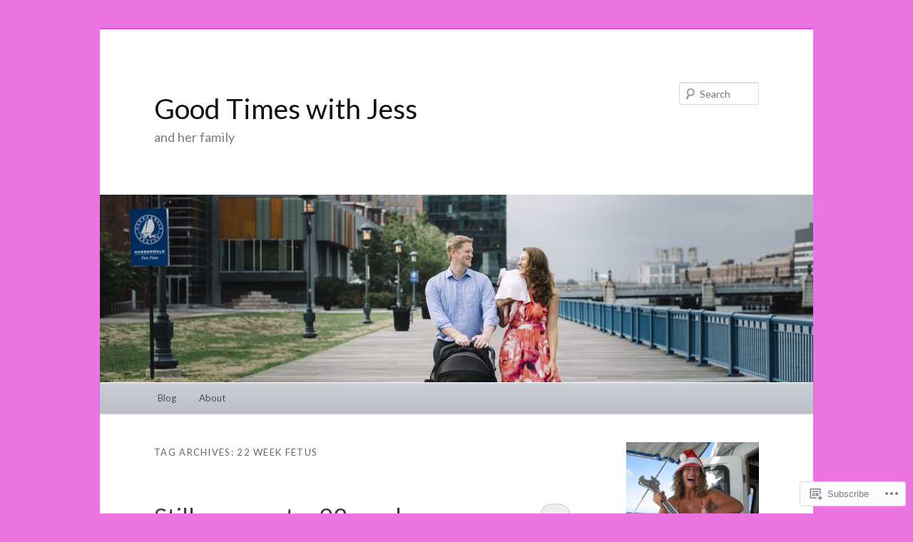

--- FILE ---
content_type: text/html; charset=UTF-8
request_url: https://goodtimeswithjess.com/tag/22-week-fetus/
body_size: 33376
content:
<!DOCTYPE html>
<!--[if IE 6]>
<html id="ie6" lang="en">
<![endif]-->
<!--[if IE 7]>
<html id="ie7" lang="en">
<![endif]-->
<!--[if IE 8]>
<html id="ie8" lang="en">
<![endif]-->
<!--[if !(IE 6) & !(IE 7) & !(IE 8)]><!-->
<html lang="en">
<!--<![endif]-->
<head>
<meta charset="UTF-8" />
<meta name="viewport" content="width=device-width" />
<title>
22 week fetus | Good Times with Jess	</title>
<link rel="profile" href="https://gmpg.org/xfn/11" />
<link rel="stylesheet" type="text/css" media="all" href="https://s0.wp.com/wp-content/themes/pub/twentyeleven/style.css?m=1741693348i&amp;ver=20190507" />
<link rel="pingback" href="https://goodtimeswithjess.com/xmlrpc.php">
<!--[if lt IE 9]>
<script src="https://s0.wp.com/wp-content/themes/pub/twentyeleven/js/html5.js?m=1394055389i&amp;ver=3.7.0" type="text/javascript"></script>
<![endif]-->
<script type="text/javascript">
  WebFontConfig = {"google":{"families":["Lato:r:latin,latin-ext","Lato:r,i,b,bi:latin,latin-ext"]},"api_url":"https:\/\/fonts-api.wp.com\/css"};
  (function() {
    var wf = document.createElement('script');
    wf.src = '/wp-content/plugins/custom-fonts/js/webfont.js';
    wf.type = 'text/javascript';
    wf.async = 'true';
    var s = document.getElementsByTagName('script')[0];
    s.parentNode.insertBefore(wf, s);
	})();
</script><style id="jetpack-custom-fonts-css">.wf-active #site-title{font-family:"Lato",sans-serif;font-style:normal;font-weight:400}.wf-active #site-title a{font-size:39px;font-weight:400;font-style:normal}@media print{.wf-active #site-title a{font-size:27.3pt;font-style:normal;font-weight:400}}.wf-active blockquote, .wf-active body{font-family:"Lato",sans-serif;font-size:130%}.wf-active body, .wf-active input, .wf-active textarea{font-size:19.5px;font-family:"Lato",sans-serif}.wf-active blockquote{font-family:"Lato",sans-serif}.wf-active blockquote cite{font-size:15.6px;font-family:"Lato",sans-serif}.wf-active #site-description{font-size:18.2px}.wf-active .entry-meta{font-size:15.6px}.wf-active .gallery-caption, .wf-active .wp-caption .wp-caption-text{font-family:"Lato",sans-serif;font-size:15.6px}.wf-active .wp-caption .wp-caption-text:before{font-size:18.2px}.wf-active #author-info{font-size:15.6px}.wf-active .entry-header .comments-link .leave-reply{font-family:"Lato",sans-serif;font-size:33.8px}.wf-active .entry-header .entry-format{font-size:13px}.wf-active blockquote.pull{font-size:27.3px}.wf-active .format-quote blockquote{font-size:22.1px}.wf-active article.intro .entry-content{font-size:20.8px}.wf-active .widget-area{font-size:15.6px}.wf-active .widget_twitter .timesince{font-size:14.3px}.wf-active .nocomments, .wf-active .nopassword{font-size:31.2px}.wf-active .comment-meta{font-size:15.6px}.wf-active #respond .comment-form-author .required, .wf-active #respond .comment-form-email .required{font-size:28.6px}.wf-active #respond .comment-notes, .wf-active #respond .logged-in-as{font-size:16.9px}.wf-active #respond input#submit{font-size:19.5px}.wf-active #cancel-comment-reply-link{font-size:13px}.wf-active #site-generator{font-size:15.6px}@media print{.wf-active body{font-size:13pt}}@media print{.wf-active #site-description{font-size:13pt}}@media print{.wf-active .entry-meta{font-size:13pt}}.wf-active h1, .wf-active h2, .wf-active h3, .wf-active h4, .wf-active h5, .wf-active h6{font-family:"Lato",sans-serif;font-size:130%;font-style:normal;font-weight:400}.wf-active .page-title{font-size:13px;font-weight:400;font-style:normal}.wf-active .entry-title{font-size:33.8px;font-weight:400;font-style:normal}.wf-active .comment-content h1, .wf-active .comment-content h2, .wf-active .entry-content h1, .wf-active .entry-content h2{font-weight:400;font-style:normal}.wf-active .comment-content h3, .wf-active .entry-content h3{font-size:13px;font-style:normal;font-weight:400}.wf-active #author-description h2{font-size:19.5px;font-weight:400;font-style:normal}.wf-active .singular .entry-title{font-size:46.8px;font-weight:400;font-style:normal}.wf-active .error404 .widgettitle{font-size:13px;font-style:normal;font-weight:400}.wf-active h1.showcase-heading{font-size:13px;font-weight:400;font-style:normal}.wf-active section.recent-posts .other-recent-posts .entry-title{font-size:22.1px;font-style:normal;font-weight:400}.wf-active .widget-title{font-size:13px;font-weight:400;font-style:normal}.wf-active .widget_twentyeleven_ephemera .widget-entry-title{font-size:19.5px;font-weight:400;font-style:normal}.wf-active #comments-title{font-size:13px;font-weight:400;font-style:normal}.wf-active #reply-title{font-size:31.2px;font-weight:400;font-style:normal}@media print{.wf-active .entry-title, .wf-active .singular .entry-title{font-size:27.3pt;font-style:normal;font-weight:400}}</style>
<meta name='robots' content='max-image-preview:large' />

<!-- Async WordPress.com Remote Login -->
<script id="wpcom_remote_login_js">
var wpcom_remote_login_extra_auth = '';
function wpcom_remote_login_remove_dom_node_id( element_id ) {
	var dom_node = document.getElementById( element_id );
	if ( dom_node ) { dom_node.parentNode.removeChild( dom_node ); }
}
function wpcom_remote_login_remove_dom_node_classes( class_name ) {
	var dom_nodes = document.querySelectorAll( '.' + class_name );
	for ( var i = 0; i < dom_nodes.length; i++ ) {
		dom_nodes[ i ].parentNode.removeChild( dom_nodes[ i ] );
	}
}
function wpcom_remote_login_final_cleanup() {
	wpcom_remote_login_remove_dom_node_classes( "wpcom_remote_login_msg" );
	wpcom_remote_login_remove_dom_node_id( "wpcom_remote_login_key" );
	wpcom_remote_login_remove_dom_node_id( "wpcom_remote_login_validate" );
	wpcom_remote_login_remove_dom_node_id( "wpcom_remote_login_js" );
	wpcom_remote_login_remove_dom_node_id( "wpcom_request_access_iframe" );
	wpcom_remote_login_remove_dom_node_id( "wpcom_request_access_styles" );
}

// Watch for messages back from the remote login
window.addEventListener( "message", function( e ) {
	if ( e.origin === "https://r-login.wordpress.com" ) {
		var data = {};
		try {
			data = JSON.parse( e.data );
		} catch( e ) {
			wpcom_remote_login_final_cleanup();
			return;
		}

		if ( data.msg === 'LOGIN' ) {
			// Clean up the login check iframe
			wpcom_remote_login_remove_dom_node_id( "wpcom_remote_login_key" );

			var id_regex = new RegExp( /^[0-9]+$/ );
			var token_regex = new RegExp( /^.*|.*|.*$/ );
			if (
				token_regex.test( data.token )
				&& id_regex.test( data.wpcomid )
			) {
				// We have everything we need to ask for a login
				var script = document.createElement( "script" );
				script.setAttribute( "id", "wpcom_remote_login_validate" );
				script.src = '/remote-login.php?wpcom_remote_login=validate'
					+ '&wpcomid=' + data.wpcomid
					+ '&token=' + encodeURIComponent( data.token )
					+ '&host=' + window.location.protocol
					+ '//' + window.location.hostname
					+ '&postid=4369'
					+ '&is_singular=';
				document.body.appendChild( script );
			}

			return;
		}

		// Safari ITP, not logged in, so redirect
		if ( data.msg === 'LOGIN-REDIRECT' ) {
			window.location = 'https://wordpress.com/log-in?redirect_to=' + window.location.href;
			return;
		}

		// Safari ITP, storage access failed, remove the request
		if ( data.msg === 'LOGIN-REMOVE' ) {
			var css_zap = 'html { -webkit-transition: margin-top 1s; transition: margin-top 1s; } /* 9001 */ html { margin-top: 0 !important; } * html body { margin-top: 0 !important; } @media screen and ( max-width: 782px ) { html { margin-top: 0 !important; } * html body { margin-top: 0 !important; } }';
			var style_zap = document.createElement( 'style' );
			style_zap.type = 'text/css';
			style_zap.appendChild( document.createTextNode( css_zap ) );
			document.body.appendChild( style_zap );

			var e = document.getElementById( 'wpcom_request_access_iframe' );
			e.parentNode.removeChild( e );

			document.cookie = 'wordpress_com_login_access=denied; path=/; max-age=31536000';

			return;
		}

		// Safari ITP
		if ( data.msg === 'REQUEST_ACCESS' ) {
			console.log( 'request access: safari' );

			// Check ITP iframe enable/disable knob
			if ( wpcom_remote_login_extra_auth !== 'safari_itp_iframe' ) {
				return;
			}

			// If we are in a "private window" there is no ITP.
			var private_window = false;
			try {
				var opendb = window.openDatabase( null, null, null, null );
			} catch( e ) {
				private_window = true;
			}

			if ( private_window ) {
				console.log( 'private window' );
				return;
			}

			var iframe = document.createElement( 'iframe' );
			iframe.id = 'wpcom_request_access_iframe';
			iframe.setAttribute( 'scrolling', 'no' );
			iframe.setAttribute( 'sandbox', 'allow-storage-access-by-user-activation allow-scripts allow-same-origin allow-top-navigation-by-user-activation' );
			iframe.src = 'https://r-login.wordpress.com/remote-login.php?wpcom_remote_login=request_access&origin=' + encodeURIComponent( data.origin ) + '&wpcomid=' + encodeURIComponent( data.wpcomid );

			var css = 'html { -webkit-transition: margin-top 1s; transition: margin-top 1s; } /* 9001 */ html { margin-top: 46px !important; } * html body { margin-top: 46px !important; } @media screen and ( max-width: 660px ) { html { margin-top: 71px !important; } * html body { margin-top: 71px !important; } #wpcom_request_access_iframe { display: block; height: 71px !important; } } #wpcom_request_access_iframe { border: 0px; height: 46px; position: fixed; top: 0; left: 0; width: 100%; min-width: 100%; z-index: 99999; background: #23282d; } ';

			var style = document.createElement( 'style' );
			style.type = 'text/css';
			style.id = 'wpcom_request_access_styles';
			style.appendChild( document.createTextNode( css ) );
			document.body.appendChild( style );

			document.body.appendChild( iframe );
		}

		if ( data.msg === 'DONE' ) {
			wpcom_remote_login_final_cleanup();
		}
	}
}, false );

// Inject the remote login iframe after the page has had a chance to load
// more critical resources
window.addEventListener( "DOMContentLoaded", function( e ) {
	var iframe = document.createElement( "iframe" );
	iframe.style.display = "none";
	iframe.setAttribute( "scrolling", "no" );
	iframe.setAttribute( "id", "wpcom_remote_login_key" );
	iframe.src = "https://r-login.wordpress.com/remote-login.php"
		+ "?wpcom_remote_login=key"
		+ "&origin=aHR0cHM6Ly9nb29kdGltZXN3aXRoamVzcy5jb20%3D"
		+ "&wpcomid=104228835"
		+ "&time=" + Math.floor( Date.now() / 1000 );
	document.body.appendChild( iframe );
}, false );
</script>
<link rel='dns-prefetch' href='//s0.wp.com' />
<link rel="alternate" type="application/rss+xml" title="Good Times with Jess &raquo; Feed" href="https://goodtimeswithjess.com/feed/" />
<link rel="alternate" type="application/rss+xml" title="Good Times with Jess &raquo; Comments Feed" href="https://goodtimeswithjess.com/comments/feed/" />
<link rel="alternate" type="application/rss+xml" title="Good Times with Jess &raquo; 22 week fetus Tag Feed" href="https://goodtimeswithjess.com/tag/22-week-fetus/feed/" />
	<script type="text/javascript">
		/* <![CDATA[ */
		function addLoadEvent(func) {
			var oldonload = window.onload;
			if (typeof window.onload != 'function') {
				window.onload = func;
			} else {
				window.onload = function () {
					oldonload();
					func();
				}
			}
		}
		/* ]]> */
	</script>
	<link crossorigin='anonymous' rel='stylesheet' id='all-css-0-1' href='/wp-content/mu-plugins/likes/jetpack-likes.css?m=1743883414i&cssminify=yes' type='text/css' media='all' />
<style id='wp-emoji-styles-inline-css'>

	img.wp-smiley, img.emoji {
		display: inline !important;
		border: none !important;
		box-shadow: none !important;
		height: 1em !important;
		width: 1em !important;
		margin: 0 0.07em !important;
		vertical-align: -0.1em !important;
		background: none !important;
		padding: 0 !important;
	}
/*# sourceURL=wp-emoji-styles-inline-css */
</style>
<link crossorigin='anonymous' rel='stylesheet' id='all-css-2-1' href='/wp-content/plugins/gutenberg-core/v22.2.0/build/styles/block-library/style.css?m=1764855221i&cssminify=yes' type='text/css' media='all' />
<style id='wp-block-library-inline-css'>
.has-text-align-justify {
	text-align:justify;
}
.has-text-align-justify{text-align:justify;}

/*# sourceURL=wp-block-library-inline-css */
</style><style id='global-styles-inline-css'>
:root{--wp--preset--aspect-ratio--square: 1;--wp--preset--aspect-ratio--4-3: 4/3;--wp--preset--aspect-ratio--3-4: 3/4;--wp--preset--aspect-ratio--3-2: 3/2;--wp--preset--aspect-ratio--2-3: 2/3;--wp--preset--aspect-ratio--16-9: 16/9;--wp--preset--aspect-ratio--9-16: 9/16;--wp--preset--color--black: #000;--wp--preset--color--cyan-bluish-gray: #abb8c3;--wp--preset--color--white: #fff;--wp--preset--color--pale-pink: #f78da7;--wp--preset--color--vivid-red: #cf2e2e;--wp--preset--color--luminous-vivid-orange: #ff6900;--wp--preset--color--luminous-vivid-amber: #fcb900;--wp--preset--color--light-green-cyan: #7bdcb5;--wp--preset--color--vivid-green-cyan: #00d084;--wp--preset--color--pale-cyan-blue: #8ed1fc;--wp--preset--color--vivid-cyan-blue: #0693e3;--wp--preset--color--vivid-purple: #9b51e0;--wp--preset--color--blue: #1982d1;--wp--preset--color--dark-gray: #373737;--wp--preset--color--medium-gray: #666;--wp--preset--color--light-gray: #e2e2e2;--wp--preset--gradient--vivid-cyan-blue-to-vivid-purple: linear-gradient(135deg,rgb(6,147,227) 0%,rgb(155,81,224) 100%);--wp--preset--gradient--light-green-cyan-to-vivid-green-cyan: linear-gradient(135deg,rgb(122,220,180) 0%,rgb(0,208,130) 100%);--wp--preset--gradient--luminous-vivid-amber-to-luminous-vivid-orange: linear-gradient(135deg,rgb(252,185,0) 0%,rgb(255,105,0) 100%);--wp--preset--gradient--luminous-vivid-orange-to-vivid-red: linear-gradient(135deg,rgb(255,105,0) 0%,rgb(207,46,46) 100%);--wp--preset--gradient--very-light-gray-to-cyan-bluish-gray: linear-gradient(135deg,rgb(238,238,238) 0%,rgb(169,184,195) 100%);--wp--preset--gradient--cool-to-warm-spectrum: linear-gradient(135deg,rgb(74,234,220) 0%,rgb(151,120,209) 20%,rgb(207,42,186) 40%,rgb(238,44,130) 60%,rgb(251,105,98) 80%,rgb(254,248,76) 100%);--wp--preset--gradient--blush-light-purple: linear-gradient(135deg,rgb(255,206,236) 0%,rgb(152,150,240) 100%);--wp--preset--gradient--blush-bordeaux: linear-gradient(135deg,rgb(254,205,165) 0%,rgb(254,45,45) 50%,rgb(107,0,62) 100%);--wp--preset--gradient--luminous-dusk: linear-gradient(135deg,rgb(255,203,112) 0%,rgb(199,81,192) 50%,rgb(65,88,208) 100%);--wp--preset--gradient--pale-ocean: linear-gradient(135deg,rgb(255,245,203) 0%,rgb(182,227,212) 50%,rgb(51,167,181) 100%);--wp--preset--gradient--electric-grass: linear-gradient(135deg,rgb(202,248,128) 0%,rgb(113,206,126) 100%);--wp--preset--gradient--midnight: linear-gradient(135deg,rgb(2,3,129) 0%,rgb(40,116,252) 100%);--wp--preset--font-size--small: 13px;--wp--preset--font-size--medium: 20px;--wp--preset--font-size--large: 36px;--wp--preset--font-size--x-large: 42px;--wp--preset--font-family--albert-sans: 'Albert Sans', sans-serif;--wp--preset--font-family--alegreya: Alegreya, serif;--wp--preset--font-family--arvo: Arvo, serif;--wp--preset--font-family--bodoni-moda: 'Bodoni Moda', serif;--wp--preset--font-family--bricolage-grotesque: 'Bricolage Grotesque', sans-serif;--wp--preset--font-family--cabin: Cabin, sans-serif;--wp--preset--font-family--chivo: Chivo, sans-serif;--wp--preset--font-family--commissioner: Commissioner, sans-serif;--wp--preset--font-family--cormorant: Cormorant, serif;--wp--preset--font-family--courier-prime: 'Courier Prime', monospace;--wp--preset--font-family--crimson-pro: 'Crimson Pro', serif;--wp--preset--font-family--dm-mono: 'DM Mono', monospace;--wp--preset--font-family--dm-sans: 'DM Sans', sans-serif;--wp--preset--font-family--dm-serif-display: 'DM Serif Display', serif;--wp--preset--font-family--domine: Domine, serif;--wp--preset--font-family--eb-garamond: 'EB Garamond', serif;--wp--preset--font-family--epilogue: Epilogue, sans-serif;--wp--preset--font-family--fahkwang: Fahkwang, sans-serif;--wp--preset--font-family--figtree: Figtree, sans-serif;--wp--preset--font-family--fira-sans: 'Fira Sans', sans-serif;--wp--preset--font-family--fjalla-one: 'Fjalla One', sans-serif;--wp--preset--font-family--fraunces: Fraunces, serif;--wp--preset--font-family--gabarito: Gabarito, system-ui;--wp--preset--font-family--ibm-plex-mono: 'IBM Plex Mono', monospace;--wp--preset--font-family--ibm-plex-sans: 'IBM Plex Sans', sans-serif;--wp--preset--font-family--ibarra-real-nova: 'Ibarra Real Nova', serif;--wp--preset--font-family--instrument-serif: 'Instrument Serif', serif;--wp--preset--font-family--inter: Inter, sans-serif;--wp--preset--font-family--josefin-sans: 'Josefin Sans', sans-serif;--wp--preset--font-family--jost: Jost, sans-serif;--wp--preset--font-family--libre-baskerville: 'Libre Baskerville', serif;--wp--preset--font-family--libre-franklin: 'Libre Franklin', sans-serif;--wp--preset--font-family--literata: Literata, serif;--wp--preset--font-family--lora: Lora, serif;--wp--preset--font-family--merriweather: Merriweather, serif;--wp--preset--font-family--montserrat: Montserrat, sans-serif;--wp--preset--font-family--newsreader: Newsreader, serif;--wp--preset--font-family--noto-sans-mono: 'Noto Sans Mono', sans-serif;--wp--preset--font-family--nunito: Nunito, sans-serif;--wp--preset--font-family--open-sans: 'Open Sans', sans-serif;--wp--preset--font-family--overpass: Overpass, sans-serif;--wp--preset--font-family--pt-serif: 'PT Serif', serif;--wp--preset--font-family--petrona: Petrona, serif;--wp--preset--font-family--piazzolla: Piazzolla, serif;--wp--preset--font-family--playfair-display: 'Playfair Display', serif;--wp--preset--font-family--plus-jakarta-sans: 'Plus Jakarta Sans', sans-serif;--wp--preset--font-family--poppins: Poppins, sans-serif;--wp--preset--font-family--raleway: Raleway, sans-serif;--wp--preset--font-family--roboto: Roboto, sans-serif;--wp--preset--font-family--roboto-slab: 'Roboto Slab', serif;--wp--preset--font-family--rubik: Rubik, sans-serif;--wp--preset--font-family--rufina: Rufina, serif;--wp--preset--font-family--sora: Sora, sans-serif;--wp--preset--font-family--source-sans-3: 'Source Sans 3', sans-serif;--wp--preset--font-family--source-serif-4: 'Source Serif 4', serif;--wp--preset--font-family--space-mono: 'Space Mono', monospace;--wp--preset--font-family--syne: Syne, sans-serif;--wp--preset--font-family--texturina: Texturina, serif;--wp--preset--font-family--urbanist: Urbanist, sans-serif;--wp--preset--font-family--work-sans: 'Work Sans', sans-serif;--wp--preset--spacing--20: 0.44rem;--wp--preset--spacing--30: 0.67rem;--wp--preset--spacing--40: 1rem;--wp--preset--spacing--50: 1.5rem;--wp--preset--spacing--60: 2.25rem;--wp--preset--spacing--70: 3.38rem;--wp--preset--spacing--80: 5.06rem;--wp--preset--shadow--natural: 6px 6px 9px rgba(0, 0, 0, 0.2);--wp--preset--shadow--deep: 12px 12px 50px rgba(0, 0, 0, 0.4);--wp--preset--shadow--sharp: 6px 6px 0px rgba(0, 0, 0, 0.2);--wp--preset--shadow--outlined: 6px 6px 0px -3px rgb(255, 255, 255), 6px 6px rgb(0, 0, 0);--wp--preset--shadow--crisp: 6px 6px 0px rgb(0, 0, 0);}:where(.is-layout-flex){gap: 0.5em;}:where(.is-layout-grid){gap: 0.5em;}body .is-layout-flex{display: flex;}.is-layout-flex{flex-wrap: wrap;align-items: center;}.is-layout-flex > :is(*, div){margin: 0;}body .is-layout-grid{display: grid;}.is-layout-grid > :is(*, div){margin: 0;}:where(.wp-block-columns.is-layout-flex){gap: 2em;}:where(.wp-block-columns.is-layout-grid){gap: 2em;}:where(.wp-block-post-template.is-layout-flex){gap: 1.25em;}:where(.wp-block-post-template.is-layout-grid){gap: 1.25em;}.has-black-color{color: var(--wp--preset--color--black) !important;}.has-cyan-bluish-gray-color{color: var(--wp--preset--color--cyan-bluish-gray) !important;}.has-white-color{color: var(--wp--preset--color--white) !important;}.has-pale-pink-color{color: var(--wp--preset--color--pale-pink) !important;}.has-vivid-red-color{color: var(--wp--preset--color--vivid-red) !important;}.has-luminous-vivid-orange-color{color: var(--wp--preset--color--luminous-vivid-orange) !important;}.has-luminous-vivid-amber-color{color: var(--wp--preset--color--luminous-vivid-amber) !important;}.has-light-green-cyan-color{color: var(--wp--preset--color--light-green-cyan) !important;}.has-vivid-green-cyan-color{color: var(--wp--preset--color--vivid-green-cyan) !important;}.has-pale-cyan-blue-color{color: var(--wp--preset--color--pale-cyan-blue) !important;}.has-vivid-cyan-blue-color{color: var(--wp--preset--color--vivid-cyan-blue) !important;}.has-vivid-purple-color{color: var(--wp--preset--color--vivid-purple) !important;}.has-black-background-color{background-color: var(--wp--preset--color--black) !important;}.has-cyan-bluish-gray-background-color{background-color: var(--wp--preset--color--cyan-bluish-gray) !important;}.has-white-background-color{background-color: var(--wp--preset--color--white) !important;}.has-pale-pink-background-color{background-color: var(--wp--preset--color--pale-pink) !important;}.has-vivid-red-background-color{background-color: var(--wp--preset--color--vivid-red) !important;}.has-luminous-vivid-orange-background-color{background-color: var(--wp--preset--color--luminous-vivid-orange) !important;}.has-luminous-vivid-amber-background-color{background-color: var(--wp--preset--color--luminous-vivid-amber) !important;}.has-light-green-cyan-background-color{background-color: var(--wp--preset--color--light-green-cyan) !important;}.has-vivid-green-cyan-background-color{background-color: var(--wp--preset--color--vivid-green-cyan) !important;}.has-pale-cyan-blue-background-color{background-color: var(--wp--preset--color--pale-cyan-blue) !important;}.has-vivid-cyan-blue-background-color{background-color: var(--wp--preset--color--vivid-cyan-blue) !important;}.has-vivid-purple-background-color{background-color: var(--wp--preset--color--vivid-purple) !important;}.has-black-border-color{border-color: var(--wp--preset--color--black) !important;}.has-cyan-bluish-gray-border-color{border-color: var(--wp--preset--color--cyan-bluish-gray) !important;}.has-white-border-color{border-color: var(--wp--preset--color--white) !important;}.has-pale-pink-border-color{border-color: var(--wp--preset--color--pale-pink) !important;}.has-vivid-red-border-color{border-color: var(--wp--preset--color--vivid-red) !important;}.has-luminous-vivid-orange-border-color{border-color: var(--wp--preset--color--luminous-vivid-orange) !important;}.has-luminous-vivid-amber-border-color{border-color: var(--wp--preset--color--luminous-vivid-amber) !important;}.has-light-green-cyan-border-color{border-color: var(--wp--preset--color--light-green-cyan) !important;}.has-vivid-green-cyan-border-color{border-color: var(--wp--preset--color--vivid-green-cyan) !important;}.has-pale-cyan-blue-border-color{border-color: var(--wp--preset--color--pale-cyan-blue) !important;}.has-vivid-cyan-blue-border-color{border-color: var(--wp--preset--color--vivid-cyan-blue) !important;}.has-vivid-purple-border-color{border-color: var(--wp--preset--color--vivid-purple) !important;}.has-vivid-cyan-blue-to-vivid-purple-gradient-background{background: var(--wp--preset--gradient--vivid-cyan-blue-to-vivid-purple) !important;}.has-light-green-cyan-to-vivid-green-cyan-gradient-background{background: var(--wp--preset--gradient--light-green-cyan-to-vivid-green-cyan) !important;}.has-luminous-vivid-amber-to-luminous-vivid-orange-gradient-background{background: var(--wp--preset--gradient--luminous-vivid-amber-to-luminous-vivid-orange) !important;}.has-luminous-vivid-orange-to-vivid-red-gradient-background{background: var(--wp--preset--gradient--luminous-vivid-orange-to-vivid-red) !important;}.has-very-light-gray-to-cyan-bluish-gray-gradient-background{background: var(--wp--preset--gradient--very-light-gray-to-cyan-bluish-gray) !important;}.has-cool-to-warm-spectrum-gradient-background{background: var(--wp--preset--gradient--cool-to-warm-spectrum) !important;}.has-blush-light-purple-gradient-background{background: var(--wp--preset--gradient--blush-light-purple) !important;}.has-blush-bordeaux-gradient-background{background: var(--wp--preset--gradient--blush-bordeaux) !important;}.has-luminous-dusk-gradient-background{background: var(--wp--preset--gradient--luminous-dusk) !important;}.has-pale-ocean-gradient-background{background: var(--wp--preset--gradient--pale-ocean) !important;}.has-electric-grass-gradient-background{background: var(--wp--preset--gradient--electric-grass) !important;}.has-midnight-gradient-background{background: var(--wp--preset--gradient--midnight) !important;}.has-small-font-size{font-size: var(--wp--preset--font-size--small) !important;}.has-medium-font-size{font-size: var(--wp--preset--font-size--medium) !important;}.has-large-font-size{font-size: var(--wp--preset--font-size--large) !important;}.has-x-large-font-size{font-size: var(--wp--preset--font-size--x-large) !important;}.has-albert-sans-font-family{font-family: var(--wp--preset--font-family--albert-sans) !important;}.has-alegreya-font-family{font-family: var(--wp--preset--font-family--alegreya) !important;}.has-arvo-font-family{font-family: var(--wp--preset--font-family--arvo) !important;}.has-bodoni-moda-font-family{font-family: var(--wp--preset--font-family--bodoni-moda) !important;}.has-bricolage-grotesque-font-family{font-family: var(--wp--preset--font-family--bricolage-grotesque) !important;}.has-cabin-font-family{font-family: var(--wp--preset--font-family--cabin) !important;}.has-chivo-font-family{font-family: var(--wp--preset--font-family--chivo) !important;}.has-commissioner-font-family{font-family: var(--wp--preset--font-family--commissioner) !important;}.has-cormorant-font-family{font-family: var(--wp--preset--font-family--cormorant) !important;}.has-courier-prime-font-family{font-family: var(--wp--preset--font-family--courier-prime) !important;}.has-crimson-pro-font-family{font-family: var(--wp--preset--font-family--crimson-pro) !important;}.has-dm-mono-font-family{font-family: var(--wp--preset--font-family--dm-mono) !important;}.has-dm-sans-font-family{font-family: var(--wp--preset--font-family--dm-sans) !important;}.has-dm-serif-display-font-family{font-family: var(--wp--preset--font-family--dm-serif-display) !important;}.has-domine-font-family{font-family: var(--wp--preset--font-family--domine) !important;}.has-eb-garamond-font-family{font-family: var(--wp--preset--font-family--eb-garamond) !important;}.has-epilogue-font-family{font-family: var(--wp--preset--font-family--epilogue) !important;}.has-fahkwang-font-family{font-family: var(--wp--preset--font-family--fahkwang) !important;}.has-figtree-font-family{font-family: var(--wp--preset--font-family--figtree) !important;}.has-fira-sans-font-family{font-family: var(--wp--preset--font-family--fira-sans) !important;}.has-fjalla-one-font-family{font-family: var(--wp--preset--font-family--fjalla-one) !important;}.has-fraunces-font-family{font-family: var(--wp--preset--font-family--fraunces) !important;}.has-gabarito-font-family{font-family: var(--wp--preset--font-family--gabarito) !important;}.has-ibm-plex-mono-font-family{font-family: var(--wp--preset--font-family--ibm-plex-mono) !important;}.has-ibm-plex-sans-font-family{font-family: var(--wp--preset--font-family--ibm-plex-sans) !important;}.has-ibarra-real-nova-font-family{font-family: var(--wp--preset--font-family--ibarra-real-nova) !important;}.has-instrument-serif-font-family{font-family: var(--wp--preset--font-family--instrument-serif) !important;}.has-inter-font-family{font-family: var(--wp--preset--font-family--inter) !important;}.has-josefin-sans-font-family{font-family: var(--wp--preset--font-family--josefin-sans) !important;}.has-jost-font-family{font-family: var(--wp--preset--font-family--jost) !important;}.has-libre-baskerville-font-family{font-family: var(--wp--preset--font-family--libre-baskerville) !important;}.has-libre-franklin-font-family{font-family: var(--wp--preset--font-family--libre-franklin) !important;}.has-literata-font-family{font-family: var(--wp--preset--font-family--literata) !important;}.has-lora-font-family{font-family: var(--wp--preset--font-family--lora) !important;}.has-merriweather-font-family{font-family: var(--wp--preset--font-family--merriweather) !important;}.has-montserrat-font-family{font-family: var(--wp--preset--font-family--montserrat) !important;}.has-newsreader-font-family{font-family: var(--wp--preset--font-family--newsreader) !important;}.has-noto-sans-mono-font-family{font-family: var(--wp--preset--font-family--noto-sans-mono) !important;}.has-nunito-font-family{font-family: var(--wp--preset--font-family--nunito) !important;}.has-open-sans-font-family{font-family: var(--wp--preset--font-family--open-sans) !important;}.has-overpass-font-family{font-family: var(--wp--preset--font-family--overpass) !important;}.has-pt-serif-font-family{font-family: var(--wp--preset--font-family--pt-serif) !important;}.has-petrona-font-family{font-family: var(--wp--preset--font-family--petrona) !important;}.has-piazzolla-font-family{font-family: var(--wp--preset--font-family--piazzolla) !important;}.has-playfair-display-font-family{font-family: var(--wp--preset--font-family--playfair-display) !important;}.has-plus-jakarta-sans-font-family{font-family: var(--wp--preset--font-family--plus-jakarta-sans) !important;}.has-poppins-font-family{font-family: var(--wp--preset--font-family--poppins) !important;}.has-raleway-font-family{font-family: var(--wp--preset--font-family--raleway) !important;}.has-roboto-font-family{font-family: var(--wp--preset--font-family--roboto) !important;}.has-roboto-slab-font-family{font-family: var(--wp--preset--font-family--roboto-slab) !important;}.has-rubik-font-family{font-family: var(--wp--preset--font-family--rubik) !important;}.has-rufina-font-family{font-family: var(--wp--preset--font-family--rufina) !important;}.has-sora-font-family{font-family: var(--wp--preset--font-family--sora) !important;}.has-source-sans-3-font-family{font-family: var(--wp--preset--font-family--source-sans-3) !important;}.has-source-serif-4-font-family{font-family: var(--wp--preset--font-family--source-serif-4) !important;}.has-space-mono-font-family{font-family: var(--wp--preset--font-family--space-mono) !important;}.has-syne-font-family{font-family: var(--wp--preset--font-family--syne) !important;}.has-texturina-font-family{font-family: var(--wp--preset--font-family--texturina) !important;}.has-urbanist-font-family{font-family: var(--wp--preset--font-family--urbanist) !important;}.has-work-sans-font-family{font-family: var(--wp--preset--font-family--work-sans) !important;}
/*# sourceURL=global-styles-inline-css */
</style>

<style id='classic-theme-styles-inline-css'>
/*! This file is auto-generated */
.wp-block-button__link{color:#fff;background-color:#32373c;border-radius:9999px;box-shadow:none;text-decoration:none;padding:calc(.667em + 2px) calc(1.333em + 2px);font-size:1.125em}.wp-block-file__button{background:#32373c;color:#fff;text-decoration:none}
/*# sourceURL=/wp-includes/css/classic-themes.min.css */
</style>
<link crossorigin='anonymous' rel='stylesheet' id='all-css-4-1' href='/_static/??-eJyNj10OgkAMhC9kaUCj+GA8CwsVV/cv2wXC7S2QKMaE+LLZTuabTnEIUHuXyCUMpmu1Y6y9Mr5+MhZZXmY5sLbBEETqswM2mtPbAZxGQ1nNvMNVkO3gkxVJdBuqNDksNboiQ1ZsW9gQhAGlQiRmkNfqzkK6C8g/3CJj6BSmQYRRFvTkcOn4t32+BebNW9UiSW4r3xbFtRq3oJY8SJsqae++BriZSscJvdpLfizzcl8U59PjBR3EmFk=&cssminify=yes' type='text/css' media='all' />
<style id='jetpack-global-styles-frontend-style-inline-css'>
:root { --font-headings: unset; --font-base: unset; --font-headings-default: -apple-system,BlinkMacSystemFont,"Segoe UI",Roboto,Oxygen-Sans,Ubuntu,Cantarell,"Helvetica Neue",sans-serif; --font-base-default: -apple-system,BlinkMacSystemFont,"Segoe UI",Roboto,Oxygen-Sans,Ubuntu,Cantarell,"Helvetica Neue",sans-serif;}
/*# sourceURL=jetpack-global-styles-frontend-style-inline-css */
</style>
<link crossorigin='anonymous' rel='stylesheet' id='all-css-6-1' href='/_static/??-eJyNjcsKAjEMRX/IGtQZBxfip0hMS9sxTYppGfx7H7gRN+7ugcs5sFRHKi1Ig9Jd5R6zGMyhVaTrh8G6QFHfORhYwlvw6P39PbPENZmt4G/ROQuBKWVkxxrVvuBH1lIoz2waILJekF+HUzlupnG3nQ77YZwfuRJIaQ==&cssminify=yes' type='text/css' media='all' />
<script type="text/javascript" id="wpcom-actionbar-placeholder-js-extra">
/* <![CDATA[ */
var actionbardata = {"siteID":"104228835","postID":"0","siteURL":"https://goodtimeswithjess.com","xhrURL":"https://goodtimeswithjess.com/wp-admin/admin-ajax.php","nonce":"0b2adfe689","isLoggedIn":"","statusMessage":"","subsEmailDefault":"instantly","proxyScriptUrl":"https://s0.wp.com/wp-content/js/wpcom-proxy-request.js?m=1513050504i&amp;ver=20211021","i18n":{"followedText":"New posts from this site will now appear in your \u003Ca href=\"https://wordpress.com/reader\"\u003EReader\u003C/a\u003E","foldBar":"Collapse this bar","unfoldBar":"Expand this bar","shortLinkCopied":"Shortlink copied to clipboard."}};
//# sourceURL=wpcom-actionbar-placeholder-js-extra
/* ]]> */
</script>
<script type="text/javascript" id="jetpack-mu-wpcom-settings-js-before">
/* <![CDATA[ */
var JETPACK_MU_WPCOM_SETTINGS = {"assetsUrl":"https://s0.wp.com/wp-content/mu-plugins/jetpack-mu-wpcom-plugin/sun/jetpack_vendor/automattic/jetpack-mu-wpcom/src/build/"};
//# sourceURL=jetpack-mu-wpcom-settings-js-before
/* ]]> */
</script>
<script crossorigin='anonymous' type='text/javascript'  src='/wp-content/js/rlt-proxy.js?m=1720530689i'></script>
<script type="text/javascript" id="rlt-proxy-js-after">
/* <![CDATA[ */
	rltInitialize( {"token":null,"iframeOrigins":["https:\/\/widgets.wp.com"]} );
//# sourceURL=rlt-proxy-js-after
/* ]]> */
</script>
<link rel="EditURI" type="application/rsd+xml" title="RSD" href="https://jessicahartcurtis.wordpress.com/xmlrpc.php?rsd" />
<meta name="generator" content="WordPress.com" />

<!-- Jetpack Open Graph Tags -->
<meta property="og:type" content="website" />
<meta property="og:title" content="22 week fetus &#8211; Good Times with Jess" />
<meta property="og:url" content="https://goodtimeswithjess.com/tag/22-week-fetus/" />
<meta property="og:site_name" content="Good Times with Jess" />
<meta property="og:image" content="https://secure.gravatar.com/blavatar/52a7ef32c67f2ec6821622b68e8a034f901d41066f040df70ae8740fd2a9326b?s=200&#038;ts=1768185811" />
<meta property="og:image:width" content="200" />
<meta property="og:image:height" content="200" />
<meta property="og:image:alt" content="" />
<meta property="og:locale" content="en_US" />
<meta name="twitter:creator" content="@goodtimesjess" />
<meta name="twitter:site" content="@goodtimesjess" />

<!-- End Jetpack Open Graph Tags -->
<link rel="shortcut icon" type="image/x-icon" href="https://secure.gravatar.com/blavatar/52a7ef32c67f2ec6821622b68e8a034f901d41066f040df70ae8740fd2a9326b?s=32" sizes="16x16" />
<link rel="icon" type="image/x-icon" href="https://secure.gravatar.com/blavatar/52a7ef32c67f2ec6821622b68e8a034f901d41066f040df70ae8740fd2a9326b?s=32" sizes="16x16" />
<link rel="apple-touch-icon" href="https://secure.gravatar.com/blavatar/52a7ef32c67f2ec6821622b68e8a034f901d41066f040df70ae8740fd2a9326b?s=114" />
<link rel='openid.server' href='https://goodtimeswithjess.com/?openidserver=1' />
<link rel='openid.delegate' href='https://goodtimeswithjess.com/' />
<link rel="search" type="application/opensearchdescription+xml" href="https://goodtimeswithjess.com/osd.xml" title="Good Times with Jess" />
<link rel="search" type="application/opensearchdescription+xml" href="https://s1.wp.com/opensearch.xml" title="WordPress.com" />
<meta name="theme-color" content="#ea75e2" />
		<style type="text/css">
			.recentcomments a {
				display: inline !important;
				padding: 0 !important;
				margin: 0 !important;
			}

			table.recentcommentsavatartop img.avatar, table.recentcommentsavatarend img.avatar {
				border: 0px;
				margin: 0;
			}

			table.recentcommentsavatartop a, table.recentcommentsavatarend a {
				border: 0px !important;
				background-color: transparent !important;
			}

			td.recentcommentsavatarend, td.recentcommentsavatartop {
				padding: 0px 0px 1px 0px;
				margin: 0px;
			}

			td.recentcommentstextend {
				border: none !important;
				padding: 0px 0px 2px 10px;
			}

			.rtl td.recentcommentstextend {
				padding: 0px 10px 2px 0px;
			}

			td.recentcommentstexttop {
				border: none;
				padding: 0px 0px 0px 10px;
			}

			.rtl td.recentcommentstexttop {
				padding: 0px 10px 0px 0px;
			}
		</style>
		<meta name="description" content="Posts about 22 week fetus written by Good Times with Jess" />
<style type="text/css" id="custom-background-css">
body.custom-background { background-color: #ea75e2; }
</style>
	<style type="text/css" id="custom-colors-css">#access {
	background-image: -webkit-linear-gradient( rgba(0,0,0,0), rgba(0,0,0,0.08) );
	background-image: -moz-linear-gradient( rgba(0,0,0,0), rgba(0,0,0,0.08) );
	background-image: linear-gradient( rgba(0,0,0,0), rgba(0,0,0,0.08) );
	box-shadow: rgba(0, 0, 0, 0.2) 0px 1px 2px;
}
#branding .only-search #s { border-color: #000;}
#branding .only-search #s { border-color: rgba( 0, 0, 0, 0.2 );}
#site-generator { border-color: #000;}
#site-generator { border-color: rgba( 0, 0, 0, 0.1 );}
#branding .only-search #s { background-color: #fff;}
#branding .only-search #s { background-color: rgba( 255, 255, 255, 0.4 );}
#branding .only-search #s:focus { background-color: #fff;}
#branding .only-search #s:focus { background-color: rgba( 255, 255, 255, 0.9 );}
#access a { color: #515151;}
#access li:hover > a, #access a:focus { color: #373737;}
#branding .only-search #s { color: #373737;}
body { background-color: #ea75e2;}
#site-generator { background-color: #ea75e2;}
#site-generator { background-color: rgba( 234, 117, 226, 0.1 );}
#branding { border-color: #E349D9;}
#access { background-color: #cbcfd8;}
#access li:hover > a, #access a:focus { background: #9ca8ce;}
.entry-title, .entry-title a, .singular .entry-title { color: #384043;}
.entry-title a:hover, .entry-title a:focus { color: #202526;}
a, #site-title a:focus, #site-title a:hover, #site-title a:active, .entry-title a:active, .widget_twentyeleven_ephemera .comments-link a:hover, section.recent-posts .other-recent-posts a[rel="bookmark"]:hover, section.recent-posts .other-recent-posts .comments-link a:hover, .format-image footer.entry-meta a:hover, #site-generator a:hover { color: #657452;}
section.recent-posts .other-recent-posts .comments-link a:hover { border-color: #85976d;}
article.feature-image.small .entry-summary p a:hover, .entry-header .comments-link a:hover, .entry-header .comments-link a:focus, .entry-header .comments-link a:active, .feature-slider a.active { background-color: #85976d;}
</style>
<link crossorigin='anonymous' rel='stylesheet' id='all-css-0-3' href='/_static/??-eJydj9kKwjAQRX/IdogL6oP4KZJOhjLtZCGTUPr3VlzAF1Efz+Vw4MKUGoyhUCjga5Ok9hwUBirJ4vhg0BrgwgGhk4ijgk6cKLeouoKvAz66KqSANseqJC/nOfzZKyzkmt6KUJ4/0Y/9++HK4hbsFDOnwnFx36j1HG7hsz+Z/W5zPJitWQ9XJLSB1Q==&cssminify=yes' type='text/css' media='all' />
</head>

<body class="archive tag tag-22-week-fetus tag-60389707 custom-background wp-custom-logo wp-embed-responsive wp-theme-pubtwentyeleven customizer-styles-applied single-author two-column right-sidebar jetpack-reblog-enabled custom-colors">
<div class="skip-link"><a class="assistive-text" href="#content">Skip to primary content</a></div><div class="skip-link"><a class="assistive-text" href="#secondary">Skip to secondary content</a></div><div id="page" class="hfeed">
	<header id="branding">
			<hgroup>
				<h1 id="site-title"><span><a href="https://goodtimeswithjess.com/" rel="home">Good Times with Jess</a></span></h1>
				<h2 id="site-description">and her family</h2>
			</hgroup>

						<a href="https://goodtimeswithjess.com/">
									<img src="https://goodtimeswithjess.com/wp-content/uploads/2016/10/cropped-pic-493.jpg" width="1000" height="263" alt="Good Times with Jess" />
								</a>
			
									<form method="get" id="searchform" action="https://goodtimeswithjess.com/">
		<label for="s" class="assistive-text">Search</label>
		<input type="text" class="field" name="s" id="s" placeholder="Search" />
		<input type="submit" class="submit" name="submit" id="searchsubmit" value="Search" />
	</form>
			
			<nav id="access">
				<h3 class="assistive-text">Main menu</h3>
				<div class="menu-favorite-posts-container"><ul id="menu-favorite-posts" class="menu"><li id="menu-item-9" class="menu-item menu-item-type-custom menu-item-object-custom menu-item-9"><a href="https://jessicahartcurtis.wordpress.com/">Blog</a></li>
<li id="menu-item-3883" class="menu-item menu-item-type-post_type menu-item-object-page menu-item-3883"><a href="https://goodtimeswithjess.com/about-2/">About</a></li>
</ul></div>			</nav><!-- #access -->
	</header><!-- #branding -->


	<div id="main">

		<section id="primary">
			<div id="content" role="main">

			
				<header class="page-header">
					<h1 class="page-title">Tag Archives: <span>22 week fetus</span></h1>

									</header>

				
				
					
	<article id="post-4369" class="post-4369 post type-post status-publish format-standard has-post-thumbnail hentry category-pregnancy tag-22-week-fetus tag-22-weeks-pregnant tag-information-overload tag-pregnancy-books tag-tmi">
		<header class="entry-header">
						<h1 class="entry-title"><a href="https://goodtimeswithjess.com/2016/03/07/still-pregnant-22-weeks/" rel="bookmark">Still pregnant &#8211; 22&nbsp;weeks</a></h1>
			
						<div class="entry-meta">
				<span class="sep">Posted on </span><a href="https://goodtimeswithjess.com/2016/03/07/still-pregnant-22-weeks/" title="11:00 am" rel="bookmark"><time class="entry-date" datetime="2016-03-07T11:00:54-05:00">March 7, 2016</time></a><span class="by-author"> <span class="sep"> by </span> <span class="author vcard"><a class="url fn n" href="https://goodtimeswithjess.com/author/jessicahartcurtis/" title="View all posts by Good Times with Jess" rel="author">Good Times with Jess</a></span></span>			</div><!-- .entry-meta -->
			
						<div class="comments-link">
				<a href="https://goodtimeswithjess.com/2016/03/07/still-pregnant-22-weeks/#respond"><span class="leave-reply">Reply</span></a>			</div>
					</header><!-- .entry-header -->

				<div class="entry-content">
			<p>22 weeks pregnant. The weeks keep adding up. Before this, I had no idea pregnancy was counted in weeks. I had no idea about a lot of things. Supposedly the mole that&#8217;s growing on my tummy is normal. As long as it doesn&#8217;t start moving around like in <em><strong>Robin Hood: Men in Tights</strong></em>.</p>
<p>Counting weeks makes sense considering one week the Blurry Blob didn&#8217;t have ears and now she does. Or we hope so. This may be the one body part the ultrasound technician didn&#8217;t mention.</p>
<p>I should be focused on week 22, but my brain keeps jumping all over the place. I sent an urgent email to a friend inquiring about potty training. The good news is that none of my friends are still in diapers and the Blurry Blob doesn&#8217;t even need diapers yet.</p>
<p>Pregnancy books have sucked me in. The problem is that plenty of these books are for pregnancy and BEYOND. So one minute I&#8217;m reading about second trimester and next thing I know I&#8217;m reading about how to discipline your five-year-old. I may have skipped to the back of the book. I can&#8217;t handle the suspense.</p>
<div class="tiled-gallery type-rectangular tiled-gallery-unresized" data-original-width="584" data-carousel-extra='{&quot;blog_id&quot;:104228835,&quot;permalink&quot;:&quot;https:\/\/goodtimeswithjess.com\/2016\/03\/07\/still-pregnant-22-weeks\/&quot;,&quot;likes_blog_id&quot;:104228835}' itemscope itemtype="http://schema.org/ImageGallery" > <div class="gallery-row" style="width: 584px; height: 292px;" data-original-width="584" data-original-height="292" > <div class="gallery-group images-1" style="width: 292px; height: 292px;" data-original-width="292" data-original-height="292" > <div class="tiled-gallery-item tiled-gallery-item-large" itemprop="associatedMedia" itemscope itemtype="http://schema.org/ImageObject"> <a href="https://goodtimeswithjess.com/2016/03/07/still-pregnant-22-weeks/bonding-with-baby/" border="0" itemprop="url"> <meta itemprop="width" content="288"> <meta itemprop="height" content="288"> <img class="" data-attachment-id="4459" data-orig-file="https://goodtimeswithjess.com/wp-content/uploads/2016/03/bonding-with-baby.jpg" data-orig-size="350,350" data-comments-opened="1" data-image-meta="{&quot;aperture&quot;:&quot;0&quot;,&quot;credit&quot;:&quot;&quot;,&quot;camera&quot;:&quot;&quot;,&quot;caption&quot;:&quot;&quot;,&quot;created_timestamp&quot;:&quot;0&quot;,&quot;copyright&quot;:&quot;&quot;,&quot;focal_length&quot;:&quot;0&quot;,&quot;iso&quot;:&quot;0&quot;,&quot;shutter_speed&quot;:&quot;0&quot;,&quot;title&quot;:&quot;&quot;,&quot;orientation&quot;:&quot;1&quot;}" data-image-title="bonding-with-baby" data-image-description="" data-medium-file="https://goodtimeswithjess.com/wp-content/uploads/2016/03/bonding-with-baby.jpg?w=300" data-large-file="https://goodtimeswithjess.com/wp-content/uploads/2016/03/bonding-with-baby.jpg?w=350" src="https://i0.wp.com/goodtimeswithjess.com/wp-content/uploads/2016/03/bonding-with-baby.jpg?w=288&#038;h=288&#038;crop=1&#038;ssl=1" srcset="https://i0.wp.com/goodtimeswithjess.com/wp-content/uploads/2016/03/bonding-with-baby.jpg?w=288&amp;h=288&amp;crop=1&amp;ssl=1 288w, https://i0.wp.com/goodtimeswithjess.com/wp-content/uploads/2016/03/bonding-with-baby.jpg?w=150&amp;h=150&amp;crop=1&amp;ssl=1 150w, https://i0.wp.com/goodtimeswithjess.com/wp-content/uploads/2016/03/bonding-with-baby.jpg?w=300&amp;h=300&amp;crop=1&amp;ssl=1 300w, https://i0.wp.com/goodtimeswithjess.com/wp-content/uploads/2016/03/bonding-with-baby.jpg 350w" width="288" height="288" loading="lazy" data-original-width="288" data-original-height="288" itemprop="http://schema.org/image" title="bonding-with-baby" alt="bonding-with-baby" style="width: 288px; height: 288px;" /> </a> </div> </div> <!-- close group --> <div class="gallery-group images-1" style="width: 292px; height: 292px;" data-original-width="292" data-original-height="292" > <div class="tiled-gallery-item tiled-gallery-item-large" itemprop="associatedMedia" itemscope itemtype="http://schema.org/ImageObject"> <a href="https://goodtimeswithjess.com/2016/03/07/still-pregnant-22-weeks/safe-baby-handling25/" border="0" itemprop="url"> <meta itemprop="width" content="288"> <meta itemprop="height" content="288"> <img class="" data-attachment-id="4461" data-orig-file="https://goodtimeswithjess.com/wp-content/uploads/2016/03/safe-baby-handling25.jpg" data-orig-size="350,350" data-comments-opened="1" data-image-meta="{&quot;aperture&quot;:&quot;0&quot;,&quot;credit&quot;:&quot;&quot;,&quot;camera&quot;:&quot;&quot;,&quot;caption&quot;:&quot;&quot;,&quot;created_timestamp&quot;:&quot;0&quot;,&quot;copyright&quot;:&quot;&quot;,&quot;focal_length&quot;:&quot;0&quot;,&quot;iso&quot;:&quot;0&quot;,&quot;shutter_speed&quot;:&quot;0&quot;,&quot;title&quot;:&quot;&quot;,&quot;orientation&quot;:&quot;1&quot;}" data-image-title="safe-baby-handling25" data-image-description="" data-medium-file="https://goodtimeswithjess.com/wp-content/uploads/2016/03/safe-baby-handling25.jpg?w=300" data-large-file="https://goodtimeswithjess.com/wp-content/uploads/2016/03/safe-baby-handling25.jpg?w=350" src="https://i0.wp.com/goodtimeswithjess.com/wp-content/uploads/2016/03/safe-baby-handling25.jpg?w=288&#038;h=288&#038;crop=1&#038;ssl=1" srcset="https://i0.wp.com/goodtimeswithjess.com/wp-content/uploads/2016/03/safe-baby-handling25.jpg?w=288&amp;h=288&amp;crop=1&amp;ssl=1 288w, https://i0.wp.com/goodtimeswithjess.com/wp-content/uploads/2016/03/safe-baby-handling25.jpg?w=150&amp;h=150&amp;crop=1&amp;ssl=1 150w, https://i0.wp.com/goodtimeswithjess.com/wp-content/uploads/2016/03/safe-baby-handling25.jpg?w=300&amp;h=300&amp;crop=1&amp;ssl=1 300w, https://i0.wp.com/goodtimeswithjess.com/wp-content/uploads/2016/03/safe-baby-handling25.jpg 350w" width="288" height="288" loading="lazy" data-original-width="288" data-original-height="288" itemprop="http://schema.org/image" title="safe-baby-handling25" alt="safe-baby-handling25" style="width: 288px; height: 288px;" /> </a> </div> </div> <!-- close group --> </div> <!-- close row --> </div>
<p><img data-attachment-id="4460" data-permalink="https://goodtimeswithjess.com/2016/03/07/still-pregnant-22-weeks/tmi-pregnancy/" data-orig-file="https://goodtimeswithjess.com/wp-content/uploads/2016/03/tmi-pregnancy.jpg" data-orig-size="391,265" data-comments-opened="1" data-image-meta="{&quot;aperture&quot;:&quot;0&quot;,&quot;credit&quot;:&quot;&quot;,&quot;camera&quot;:&quot;&quot;,&quot;caption&quot;:&quot;&quot;,&quot;created_timestamp&quot;:&quot;0&quot;,&quot;copyright&quot;:&quot;&quot;,&quot;focal_length&quot;:&quot;0&quot;,&quot;iso&quot;:&quot;0&quot;,&quot;shutter_speed&quot;:&quot;0&quot;,&quot;title&quot;:&quot;&quot;,&quot;orientation&quot;:&quot;1&quot;}" data-image-title="tmi-pregnancy" data-image-description="" data-image-caption="" data-medium-file="https://goodtimeswithjess.com/wp-content/uploads/2016/03/tmi-pregnancy.jpg?w=300" data-large-file="https://goodtimeswithjess.com/wp-content/uploads/2016/03/tmi-pregnancy.jpg?w=391" class="  wp-image-4460 aligncenter" src="https://goodtimeswithjess.com/wp-content/uploads/2016/03/tmi-pregnancy.jpg?w=414&#038;h=281" alt="tmi-pregnancy" width="414" height="281" srcset="https://goodtimeswithjess.com/wp-content/uploads/2016/03/tmi-pregnancy.jpg 391w, https://goodtimeswithjess.com/wp-content/uploads/2016/03/tmi-pregnancy.jpg?w=150&amp;h=102 150w, https://goodtimeswithjess.com/wp-content/uploads/2016/03/tmi-pregnancy.jpg?w=300&amp;h=203 300w" sizes="(max-width: 414px) 100vw, 414px" /></p>
<div id="jp-post-flair" class="sharedaddy sd-like-enabled sd-sharing-enabled"><div class="sharedaddy sd-sharing-enabled"><div class="robots-nocontent sd-block sd-social sd-social-icon-text sd-sharing"><h3 class="sd-title">Share this:</h3><div class="sd-content"><ul><li class="share-facebook"><a rel="nofollow noopener noreferrer"
				data-shared="sharing-facebook-4369"
				class="share-facebook sd-button share-icon"
				href="https://goodtimeswithjess.com/2016/03/07/still-pregnant-22-weeks/?share=facebook"
				target="_blank"
				aria-labelledby="sharing-facebook-4369"
				>
				<span id="sharing-facebook-4369" hidden>Click to share on Facebook (Opens in new window)</span>
				<span>Facebook</span>
			</a></li><li class="share-twitter"><a rel="nofollow noopener noreferrer"
				data-shared="sharing-twitter-4369"
				class="share-twitter sd-button share-icon"
				href="https://goodtimeswithjess.com/2016/03/07/still-pregnant-22-weeks/?share=twitter"
				target="_blank"
				aria-labelledby="sharing-twitter-4369"
				>
				<span id="sharing-twitter-4369" hidden>Click to share on X (Opens in new window)</span>
				<span>X</span>
			</a></li><li class="share-email"><a rel="nofollow noopener noreferrer"
				data-shared="sharing-email-4369"
				class="share-email sd-button share-icon"
				href="mailto:?subject=%5BShared%20Post%5D%20Still%20pregnant%20-%2022%20weeks&#038;body=https%3A%2F%2Fgoodtimeswithjess.com%2F2016%2F03%2F07%2Fstill-pregnant-22-weeks%2F&#038;share=email"
				target="_blank"
				aria-labelledby="sharing-email-4369"
				data-email-share-error-title="Do you have email set up?" data-email-share-error-text="If you&#039;re having problems sharing via email, you might not have email set up for your browser. You may need to create a new email yourself." data-email-share-nonce="b7710d4f67" data-email-share-track-url="https://goodtimeswithjess.com/2016/03/07/still-pregnant-22-weeks/?share=email">
				<span id="sharing-email-4369" hidden>Click to email a link to a friend (Opens in new window)</span>
				<span>Email</span>
			</a></li><li class="share-pinterest"><a rel="nofollow noopener noreferrer"
				data-shared="sharing-pinterest-4369"
				class="share-pinterest sd-button share-icon"
				href="https://goodtimeswithjess.com/2016/03/07/still-pregnant-22-weeks/?share=pinterest"
				target="_blank"
				aria-labelledby="sharing-pinterest-4369"
				>
				<span id="sharing-pinterest-4369" hidden>Click to share on Pinterest (Opens in new window)</span>
				<span>Pinterest</span>
			</a></li><li class="share-linkedin"><a rel="nofollow noopener noreferrer"
				data-shared="sharing-linkedin-4369"
				class="share-linkedin sd-button share-icon"
				href="https://goodtimeswithjess.com/2016/03/07/still-pregnant-22-weeks/?share=linkedin"
				target="_blank"
				aria-labelledby="sharing-linkedin-4369"
				>
				<span id="sharing-linkedin-4369" hidden>Click to share on LinkedIn (Opens in new window)</span>
				<span>LinkedIn</span>
			</a></li><li><a href="#" class="sharing-anchor sd-button share-more"><span>More</span></a></li><li class="share-end"></li></ul><div class="sharing-hidden"><div class="inner" style="display: none;"><ul><li class="share-reddit"><a rel="nofollow noopener noreferrer"
				data-shared="sharing-reddit-4369"
				class="share-reddit sd-button share-icon"
				href="https://goodtimeswithjess.com/2016/03/07/still-pregnant-22-weeks/?share=reddit"
				target="_blank"
				aria-labelledby="sharing-reddit-4369"
				>
				<span id="sharing-reddit-4369" hidden>Click to share on Reddit (Opens in new window)</span>
				<span>Reddit</span>
			</a></li><li class="share-tumblr"><a rel="nofollow noopener noreferrer"
				data-shared="sharing-tumblr-4369"
				class="share-tumblr sd-button share-icon"
				href="https://goodtimeswithjess.com/2016/03/07/still-pregnant-22-weeks/?share=tumblr"
				target="_blank"
				aria-labelledby="sharing-tumblr-4369"
				>
				<span id="sharing-tumblr-4369" hidden>Click to share on Tumblr (Opens in new window)</span>
				<span>Tumblr</span>
			</a></li><li class="share-print"><a rel="nofollow noopener noreferrer"
				data-shared="sharing-print-4369"
				class="share-print sd-button share-icon"
				href="https://goodtimeswithjess.com/2016/03/07/still-pregnant-22-weeks/?share=print"
				target="_blank"
				aria-labelledby="sharing-print-4369"
				>
				<span id="sharing-print-4369" hidden>Click to print (Opens in new window)</span>
				<span>Print</span>
			</a></li><li class="share-pocket"><a rel="nofollow noopener noreferrer"
				data-shared="sharing-pocket-4369"
				class="share-pocket sd-button share-icon"
				href="https://goodtimeswithjess.com/2016/03/07/still-pregnant-22-weeks/?share=pocket"
				target="_blank"
				aria-labelledby="sharing-pocket-4369"
				>
				<span id="sharing-pocket-4369" hidden>Click to share on Pocket (Opens in new window)</span>
				<span>Pocket</span>
			</a></li><li class="share-end"></li></ul></div></div></div></div></div><div class='sharedaddy sd-block sd-like jetpack-likes-widget-wrapper jetpack-likes-widget-unloaded' id='like-post-wrapper-104228835-4369-69645fd353777' data-src='//widgets.wp.com/likes/index.html?ver=20260112#blog_id=104228835&amp;post_id=4369&amp;origin=jessicahartcurtis.wordpress.com&amp;obj_id=104228835-4369-69645fd353777&amp;domain=goodtimeswithjess.com' data-name='like-post-frame-104228835-4369-69645fd353777' data-title='Like or Reblog'><div class='likes-widget-placeholder post-likes-widget-placeholder' style='height: 55px;'><span class='button'><span>Like</span></span> <span class='loading'>Loading...</span></div><span class='sd-text-color'></span><a class='sd-link-color'></a></div></div>					</div><!-- .entry-content -->
		
		<footer class="entry-meta">
			
									<span class="cat-links">
					<span class="entry-utility-prep entry-utility-prep-cat-links">Posted in</span> <a href="https://goodtimeswithjess.com/category/pregnancy/" rel="category tag">Pregnancy</a>			</span>
							
									<span class="sep"> | </span>
								<span class="tag-links">
					<span class="entry-utility-prep entry-utility-prep-tag-links">Tagged</span> <a href="https://goodtimeswithjess.com/tag/22-week-fetus/" rel="tag">22 week fetus</a>, <a href="https://goodtimeswithjess.com/tag/22-weeks-pregnant/" rel="tag">22 weeks pregnant</a>, <a href="https://goodtimeswithjess.com/tag/information-overload/" rel="tag">information overload</a>, <a href="https://goodtimeswithjess.com/tag/pregnancy-books/" rel="tag">pregnancy books</a>, <a href="https://goodtimeswithjess.com/tag/tmi/" rel="tag">tmi</a>			</span>
							
									<span class="sep"> | </span>
						<span class="comments-link"><a href="https://goodtimeswithjess.com/2016/03/07/still-pregnant-22-weeks/#respond"><span class="leave-reply">Leave a reply</span></a></span>
			
					</footer><!-- .entry-meta -->
	</article><!-- #post-4369 -->

				
				
			
			</div><!-- #content -->
		</section><!-- #primary -->

		<div id="secondary" class="widget-area" role="complementary">
					<aside id="media_gallery-11" class="widget widget_media_gallery"><div class="tiled-gallery type-rectangular tiled-gallery-unresized" data-original-width="584" data-carousel-extra='{&quot;blog_id&quot;:104228835,&quot;permalink&quot;:&quot;https:\/\/goodtimeswithjess.com\/2016\/03\/07\/still-pregnant-22-weeks\/&quot;,&quot;likes_blog_id&quot;:104228835}' itemscope itemtype="http://schema.org/ImageGallery" > <div class="gallery-row" style="width: 584px; height: 439px;" data-original-width="584" data-original-height="439" > <div class="gallery-group images-1" style="width: 584px; height: 439px;" data-original-width="584" data-original-height="439" > <div class="tiled-gallery-item tiled-gallery-item-large" itemprop="associatedMedia" itemscope itemtype="http://schema.org/ImageObject"> <a href="https://goodtimeswithjess.com/331570397_fa3b0b903b_o-2/" border="0" itemprop="url"> <meta itemprop="width" content="580"> <meta itemprop="height" content="435"> <img class="" data-attachment-id="3621" data-orig-file="https://goodtimeswithjess.com/wp-content/uploads/2016/01/331570397_fa3b0b903b_o.jpg" data-orig-size="1280,960" data-comments-opened="1" data-image-meta="{&quot;aperture&quot;:&quot;2.6&quot;,&quot;credit&quot;:&quot;&quot;,&quot;camera&quot;:&quot;Canon PowerShot A530&quot;,&quot;caption&quot;:&quot;&quot;,&quot;created_timestamp&quot;:&quot;1166287382&quot;,&quot;copyright&quot;:&quot;&quot;,&quot;focal_length&quot;:&quot;5.8&quot;,&quot;iso&quot;:&quot;0&quot;,&quot;shutter_speed&quot;:&quot;0.0015625&quot;,&quot;title&quot;:&quot;&quot;,&quot;orientation&quot;:&quot;1&quot;}" data-image-title="331570397_fa3b0b903b_o" data-image-description="" data-medium-file="https://goodtimeswithjess.com/wp-content/uploads/2016/01/331570397_fa3b0b903b_o.jpg?w=300" data-large-file="https://goodtimeswithjess.com/wp-content/uploads/2016/01/331570397_fa3b0b903b_o.jpg?w=584" src="https://i0.wp.com/goodtimeswithjess.com/wp-content/uploads/2016/01/331570397_fa3b0b903b_o.jpg?w=580&#038;h=435&#038;ssl=1" srcset="https://i0.wp.com/goodtimeswithjess.com/wp-content/uploads/2016/01/331570397_fa3b0b903b_o.jpg?w=580&amp;h=435&amp;ssl=1 580w, https://i0.wp.com/goodtimeswithjess.com/wp-content/uploads/2016/01/331570397_fa3b0b903b_o.jpg?w=1160&amp;h=870&amp;ssl=1 1160w, https://i0.wp.com/goodtimeswithjess.com/wp-content/uploads/2016/01/331570397_fa3b0b903b_o.jpg?w=150&amp;h=113&amp;ssl=1 150w, https://i0.wp.com/goodtimeswithjess.com/wp-content/uploads/2016/01/331570397_fa3b0b903b_o.jpg?w=300&amp;h=225&amp;ssl=1 300w, https://i0.wp.com/goodtimeswithjess.com/wp-content/uploads/2016/01/331570397_fa3b0b903b_o.jpg?w=768&amp;h=576&amp;ssl=1 768w, https://i0.wp.com/goodtimeswithjess.com/wp-content/uploads/2016/01/331570397_fa3b0b903b_o.jpg?w=1024&amp;h=768&amp;ssl=1 1024w" width="580" height="435" loading="lazy" data-original-width="580" data-original-height="435" itemprop="http://schema.org/image" title="331570397_fa3b0b903b_o" alt="331570397_fa3b0b903b_o" style="width: 580px; height: 435px;" /> </a> </div> </div> <!-- close group --> </div> <!-- close row --> </div></aside><aside id="blog_subscription-14" class="widget widget_blog_subscription jetpack_subscription_widget"><h3 class="widget-title"><label for="subscribe-field">Follow Blog via Email</label></h3>

			<div class="wp-block-jetpack-subscriptions__container">
			<form
				action="https://subscribe.wordpress.com"
				method="post"
				accept-charset="utf-8"
				data-blog="104228835"
				data-post_access_level="everybody"
				id="subscribe-blog"
			>
								<p id="subscribe-email">
					<label
						id="subscribe-field-label"
						for="subscribe-field"
						class="screen-reader-text"
					>
						Email Address:					</label>

					<input
							type="email"
							name="email"
							autocomplete="email"
							
							style="width: 95%; padding: 1px 10px"
							placeholder="Email Address"
							value=""
							id="subscribe-field"
							required
						/>				</p>

				<p id="subscribe-submit"
									>
					<input type="hidden" name="action" value="subscribe"/>
					<input type="hidden" name="blog_id" value="104228835"/>
					<input type="hidden" name="source" value="https://goodtimeswithjess.com/tag/22-week-fetus/"/>
					<input type="hidden" name="sub-type" value="widget"/>
					<input type="hidden" name="redirect_fragment" value="subscribe-blog"/>
					<input type="hidden" id="_wpnonce" name="_wpnonce" value="062a400fde" />					<button type="submit"
													class="wp-block-button__link"
																	>
						Follow					</button>
				</p>
			</form>
						</div>
			
</aside><aside id="follow_button_widget-13" class="widget widget_follow_button_widget">
		<a class="wordpress-follow-button" href="https://goodtimeswithjess.com" data-blog="104228835" data-lang="en" >Follow Good Times with Jess on WordPress.com</a>
		<script type="text/javascript">(function(d){ window.wpcomPlatform = {"titles":{"timelines":"Embeddable Timelines","followButton":"Follow Button","wpEmbeds":"WordPress Embeds"}}; var f = d.getElementsByTagName('SCRIPT')[0], p = d.createElement('SCRIPT');p.type = 'text/javascript';p.async = true;p.src = '//widgets.wp.com/platform.js';f.parentNode.insertBefore(p,f);}(document));</script>

		</aside><aside id="archives-7" class="widget widget_archive"><h3 class="widget-title">Good Times from the Past</h3>		<label class="screen-reader-text" for="archives-dropdown-7">Good Times from the Past</label>
		<select id="archives-dropdown-7" name="archive-dropdown">
			
			<option value="">Select Month</option>
				<option value='https://goodtimeswithjess.com/2025/12/'> December 2025 &nbsp;(2)</option>
	<option value='https://goodtimeswithjess.com/2025/11/'> November 2025 &nbsp;(1)</option>
	<option value='https://goodtimeswithjess.com/2025/10/'> October 2025 &nbsp;(3)</option>
	<option value='https://goodtimeswithjess.com/2025/09/'> September 2025 &nbsp;(1)</option>
	<option value='https://goodtimeswithjess.com/2025/08/'> August 2025 &nbsp;(2)</option>
	<option value='https://goodtimeswithjess.com/2025/07/'> July 2025 &nbsp;(1)</option>
	<option value='https://goodtimeswithjess.com/2025/06/'> June 2025 &nbsp;(2)</option>
	<option value='https://goodtimeswithjess.com/2025/05/'> May 2025 &nbsp;(2)</option>
	<option value='https://goodtimeswithjess.com/2025/04/'> April 2025 &nbsp;(1)</option>
	<option value='https://goodtimeswithjess.com/2025/03/'> March 2025 &nbsp;(2)</option>
	<option value='https://goodtimeswithjess.com/2025/02/'> February 2025 &nbsp;(1)</option>
	<option value='https://goodtimeswithjess.com/2025/01/'> January 2025 &nbsp;(3)</option>
	<option value='https://goodtimeswithjess.com/2024/12/'> December 2024 &nbsp;(1)</option>
	<option value='https://goodtimeswithjess.com/2024/11/'> November 2024 &nbsp;(2)</option>
	<option value='https://goodtimeswithjess.com/2024/10/'> October 2024 &nbsp;(1)</option>
	<option value='https://goodtimeswithjess.com/2024/09/'> September 2024 &nbsp;(2)</option>
	<option value='https://goodtimeswithjess.com/2024/08/'> August 2024 &nbsp;(2)</option>
	<option value='https://goodtimeswithjess.com/2024/07/'> July 2024 &nbsp;(2)</option>
	<option value='https://goodtimeswithjess.com/2024/06/'> June 2024 &nbsp;(2)</option>
	<option value='https://goodtimeswithjess.com/2024/05/'> May 2024 &nbsp;(2)</option>
	<option value='https://goodtimeswithjess.com/2024/04/'> April 2024 &nbsp;(2)</option>
	<option value='https://goodtimeswithjess.com/2024/03/'> March 2024 &nbsp;(2)</option>
	<option value='https://goodtimeswithjess.com/2024/02/'> February 2024 &nbsp;(2)</option>
	<option value='https://goodtimeswithjess.com/2024/01/'> January 2024 &nbsp;(1)</option>
	<option value='https://goodtimeswithjess.com/2023/12/'> December 2023 &nbsp;(2)</option>
	<option value='https://goodtimeswithjess.com/2023/11/'> November 2023 &nbsp;(1)</option>
	<option value='https://goodtimeswithjess.com/2023/10/'> October 2023 &nbsp;(2)</option>
	<option value='https://goodtimeswithjess.com/2023/09/'> September 2023 &nbsp;(2)</option>
	<option value='https://goodtimeswithjess.com/2023/08/'> August 2023 &nbsp;(2)</option>
	<option value='https://goodtimeswithjess.com/2023/07/'> July 2023 &nbsp;(1)</option>
	<option value='https://goodtimeswithjess.com/2023/06/'> June 2023 &nbsp;(2)</option>
	<option value='https://goodtimeswithjess.com/2023/05/'> May 2023 &nbsp;(2)</option>
	<option value='https://goodtimeswithjess.com/2023/04/'> April 2023 &nbsp;(2)</option>
	<option value='https://goodtimeswithjess.com/2023/03/'> March 2023 &nbsp;(3)</option>
	<option value='https://goodtimeswithjess.com/2023/02/'> February 2023 &nbsp;(2)</option>
	<option value='https://goodtimeswithjess.com/2023/01/'> January 2023 &nbsp;(3)</option>
	<option value='https://goodtimeswithjess.com/2022/12/'> December 2022 &nbsp;(2)</option>
	<option value='https://goodtimeswithjess.com/2022/11/'> November 2022 &nbsp;(2)</option>
	<option value='https://goodtimeswithjess.com/2022/10/'> October 2022 &nbsp;(2)</option>
	<option value='https://goodtimeswithjess.com/2022/09/'> September 2022 &nbsp;(2)</option>
	<option value='https://goodtimeswithjess.com/2022/08/'> August 2022 &nbsp;(2)</option>
	<option value='https://goodtimeswithjess.com/2022/07/'> July 2022 &nbsp;(2)</option>
	<option value='https://goodtimeswithjess.com/2022/06/'> June 2022 &nbsp;(2)</option>
	<option value='https://goodtimeswithjess.com/2022/05/'> May 2022 &nbsp;(2)</option>
	<option value='https://goodtimeswithjess.com/2022/04/'> April 2022 &nbsp;(2)</option>
	<option value='https://goodtimeswithjess.com/2022/03/'> March 2022 &nbsp;(2)</option>
	<option value='https://goodtimeswithjess.com/2022/02/'> February 2022 &nbsp;(2)</option>
	<option value='https://goodtimeswithjess.com/2022/01/'> January 2022 &nbsp;(2)</option>
	<option value='https://goodtimeswithjess.com/2021/12/'> December 2021 &nbsp;(3)</option>
	<option value='https://goodtimeswithjess.com/2021/11/'> November 2021 &nbsp;(2)</option>
	<option value='https://goodtimeswithjess.com/2021/10/'> October 2021 &nbsp;(2)</option>
	<option value='https://goodtimeswithjess.com/2021/09/'> September 2021 &nbsp;(2)</option>
	<option value='https://goodtimeswithjess.com/2021/08/'> August 2021 &nbsp;(2)</option>
	<option value='https://goodtimeswithjess.com/2021/07/'> July 2021 &nbsp;(2)</option>
	<option value='https://goodtimeswithjess.com/2021/06/'> June 2021 &nbsp;(1)</option>
	<option value='https://goodtimeswithjess.com/2021/05/'> May 2021 &nbsp;(2)</option>
	<option value='https://goodtimeswithjess.com/2021/04/'> April 2021 &nbsp;(3)</option>
	<option value='https://goodtimeswithjess.com/2021/03/'> March 2021 &nbsp;(2)</option>
	<option value='https://goodtimeswithjess.com/2021/02/'> February 2021 &nbsp;(2)</option>
	<option value='https://goodtimeswithjess.com/2021/01/'> January 2021 &nbsp;(2)</option>
	<option value='https://goodtimeswithjess.com/2020/12/'> December 2020 &nbsp;(3)</option>
	<option value='https://goodtimeswithjess.com/2020/11/'> November 2020 &nbsp;(2)</option>
	<option value='https://goodtimeswithjess.com/2020/10/'> October 2020 &nbsp;(2)</option>
	<option value='https://goodtimeswithjess.com/2020/09/'> September 2020 &nbsp;(2)</option>
	<option value='https://goodtimeswithjess.com/2020/08/'> August 2020 &nbsp;(2)</option>
	<option value='https://goodtimeswithjess.com/2020/07/'> July 2020 &nbsp;(1)</option>
	<option value='https://goodtimeswithjess.com/2020/06/'> June 2020 &nbsp;(2)</option>
	<option value='https://goodtimeswithjess.com/2020/05/'> May 2020 &nbsp;(1)</option>
	<option value='https://goodtimeswithjess.com/2020/04/'> April 2020 &nbsp;(3)</option>
	<option value='https://goodtimeswithjess.com/2020/03/'> March 2020 &nbsp;(2)</option>
	<option value='https://goodtimeswithjess.com/2020/02/'> February 2020 &nbsp;(2)</option>
	<option value='https://goodtimeswithjess.com/2020/01/'> January 2020 &nbsp;(3)</option>
	<option value='https://goodtimeswithjess.com/2019/12/'> December 2019 &nbsp;(2)</option>
	<option value='https://goodtimeswithjess.com/2019/11/'> November 2019 &nbsp;(1)</option>
	<option value='https://goodtimeswithjess.com/2019/10/'> October 2019 &nbsp;(3)</option>
	<option value='https://goodtimeswithjess.com/2019/09/'> September 2019 &nbsp;(2)</option>
	<option value='https://goodtimeswithjess.com/2019/08/'> August 2019 &nbsp;(1)</option>
	<option value='https://goodtimeswithjess.com/2019/07/'> July 2019 &nbsp;(2)</option>
	<option value='https://goodtimeswithjess.com/2019/06/'> June 2019 &nbsp;(2)</option>
	<option value='https://goodtimeswithjess.com/2019/05/'> May 2019 &nbsp;(2)</option>
	<option value='https://goodtimeswithjess.com/2019/04/'> April 2019 &nbsp;(2)</option>
	<option value='https://goodtimeswithjess.com/2019/03/'> March 2019 &nbsp;(1)</option>
	<option value='https://goodtimeswithjess.com/2019/02/'> February 2019 &nbsp;(2)</option>
	<option value='https://goodtimeswithjess.com/2019/01/'> January 2019 &nbsp;(2)</option>
	<option value='https://goodtimeswithjess.com/2018/12/'> December 2018 &nbsp;(3)</option>
	<option value='https://goodtimeswithjess.com/2018/11/'> November 2018 &nbsp;(2)</option>
	<option value='https://goodtimeswithjess.com/2018/10/'> October 2018 &nbsp;(2)</option>
	<option value='https://goodtimeswithjess.com/2018/09/'> September 2018 &nbsp;(1)</option>
	<option value='https://goodtimeswithjess.com/2018/08/'> August 2018 &nbsp;(3)</option>
	<option value='https://goodtimeswithjess.com/2018/07/'> July 2018 &nbsp;(3)</option>
	<option value='https://goodtimeswithjess.com/2018/06/'> June 2018 &nbsp;(3)</option>
	<option value='https://goodtimeswithjess.com/2018/05/'> May 2018 &nbsp;(2)</option>
	<option value='https://goodtimeswithjess.com/2018/04/'> April 2018 &nbsp;(2)</option>
	<option value='https://goodtimeswithjess.com/2018/03/'> March 2018 &nbsp;(2)</option>
	<option value='https://goodtimeswithjess.com/2018/02/'> February 2018 &nbsp;(2)</option>
	<option value='https://goodtimeswithjess.com/2018/01/'> January 2018 &nbsp;(1)</option>
	<option value='https://goodtimeswithjess.com/2017/12/'> December 2017 &nbsp;(3)</option>
	<option value='https://goodtimeswithjess.com/2017/11/'> November 2017 &nbsp;(2)</option>
	<option value='https://goodtimeswithjess.com/2017/10/'> October 2017 &nbsp;(2)</option>
	<option value='https://goodtimeswithjess.com/2017/09/'> September 2017 &nbsp;(2)</option>
	<option value='https://goodtimeswithjess.com/2017/08/'> August 2017 &nbsp;(3)</option>
	<option value='https://goodtimeswithjess.com/2017/07/'> July 2017 &nbsp;(3)</option>
	<option value='https://goodtimeswithjess.com/2017/06/'> June 2017 &nbsp;(2)</option>
	<option value='https://goodtimeswithjess.com/2017/05/'> May 2017 &nbsp;(2)</option>
	<option value='https://goodtimeswithjess.com/2017/04/'> April 2017 &nbsp;(2)</option>
	<option value='https://goodtimeswithjess.com/2017/03/'> March 2017 &nbsp;(3)</option>
	<option value='https://goodtimeswithjess.com/2017/02/'> February 2017 &nbsp;(1)</option>
	<option value='https://goodtimeswithjess.com/2017/01/'> January 2017 &nbsp;(3)</option>
	<option value='https://goodtimeswithjess.com/2016/12/'> December 2016 &nbsp;(3)</option>
	<option value='https://goodtimeswithjess.com/2016/11/'> November 2016 &nbsp;(2)</option>
	<option value='https://goodtimeswithjess.com/2016/10/'> October 2016 &nbsp;(3)</option>
	<option value='https://goodtimeswithjess.com/2016/09/'> September 2016 &nbsp;(3)</option>
	<option value='https://goodtimeswithjess.com/2016/08/'> August 2016 &nbsp;(3)</option>
	<option value='https://goodtimeswithjess.com/2016/07/'> July 2016 &nbsp;(1)</option>
	<option value='https://goodtimeswithjess.com/2016/06/'> June 2016 &nbsp;(4)</option>
	<option value='https://goodtimeswithjess.com/2016/05/'> May 2016 &nbsp;(5)</option>
	<option value='https://goodtimeswithjess.com/2016/04/'> April 2016 &nbsp;(5)</option>
	<option value='https://goodtimeswithjess.com/2016/03/'> March 2016 &nbsp;(6)</option>
	<option value='https://goodtimeswithjess.com/2016/02/'> February 2016 &nbsp;(6)</option>
	<option value='https://goodtimeswithjess.com/2016/01/'> January 2016 &nbsp;(7)</option>
	<option value='https://goodtimeswithjess.com/2015/12/'> December 2015 &nbsp;(5)</option>
	<option value='https://goodtimeswithjess.com/2015/11/'> November 2015 &nbsp;(6)</option>
	<option value='https://goodtimeswithjess.com/2015/10/'> October 2015 &nbsp;(4)</option>
	<option value='https://goodtimeswithjess.com/2015/09/'> September 2015 &nbsp;(4)</option>
	<option value='https://goodtimeswithjess.com/2015/08/'> August 2015 &nbsp;(3)</option>
	<option value='https://goodtimeswithjess.com/2015/07/'> July 2015 &nbsp;(6)</option>
	<option value='https://goodtimeswithjess.com/2015/06/'> June 2015 &nbsp;(3)</option>
	<option value='https://goodtimeswithjess.com/2015/05/'> May 2015 &nbsp;(3)</option>
	<option value='https://goodtimeswithjess.com/2015/04/'> April 2015 &nbsp;(5)</option>
	<option value='https://goodtimeswithjess.com/2015/03/'> March 2015 &nbsp;(5)</option>
	<option value='https://goodtimeswithjess.com/2015/02/'> February 2015 &nbsp;(5)</option>
	<option value='https://goodtimeswithjess.com/2015/01/'> January 2015 &nbsp;(5)</option>
	<option value='https://goodtimeswithjess.com/2014/12/'> December 2014 &nbsp;(6)</option>
	<option value='https://goodtimeswithjess.com/2014/11/'> November 2014 &nbsp;(5)</option>
	<option value='https://goodtimeswithjess.com/2014/10/'> October 2014 &nbsp;(12)</option>
	<option value='https://goodtimeswithjess.com/2014/09/'> September 2014 &nbsp;(5)</option>
	<option value='https://goodtimeswithjess.com/2014/08/'> August 2014 &nbsp;(12)</option>
	<option value='https://goodtimeswithjess.com/2014/07/'> July 2014 &nbsp;(12)</option>
	<option value='https://goodtimeswithjess.com/2014/06/'> June 2014 &nbsp;(14)</option>
	<option value='https://goodtimeswithjess.com/2014/05/'> May 2014 &nbsp;(15)</option>
	<option value='https://goodtimeswithjess.com/2014/04/'> April 2014 &nbsp;(14)</option>
	<option value='https://goodtimeswithjess.com/2014/03/'> March 2014 &nbsp;(10)</option>
	<option value='https://goodtimeswithjess.com/2014/02/'> February 2014 &nbsp;(14)</option>
	<option value='https://goodtimeswithjess.com/2014/01/'> January 2014 &nbsp;(19)</option>
	<option value='https://goodtimeswithjess.com/2013/12/'> December 2013 &nbsp;(15)</option>
	<option value='https://goodtimeswithjess.com/2013/11/'> November 2013 &nbsp;(16)</option>
	<option value='https://goodtimeswithjess.com/2013/10/'> October 2013 &nbsp;(16)</option>
	<option value='https://goodtimeswithjess.com/2013/09/'> September 2013 &nbsp;(14)</option>
	<option value='https://goodtimeswithjess.com/2013/08/'> August 2013 &nbsp;(13)</option>
	<option value='https://goodtimeswithjess.com/2013/07/'> July 2013 &nbsp;(17)</option>
	<option value='https://goodtimeswithjess.com/2013/06/'> June 2013 &nbsp;(12)</option>
	<option value='https://goodtimeswithjess.com/2013/05/'> May 2013 &nbsp;(17)</option>
	<option value='https://goodtimeswithjess.com/2013/04/'> April 2013 &nbsp;(14)</option>
	<option value='https://goodtimeswithjess.com/2013/03/'> March 2013 &nbsp;(14)</option>
	<option value='https://goodtimeswithjess.com/2013/02/'> February 2013 &nbsp;(15)</option>
	<option value='https://goodtimeswithjess.com/2013/01/'> January 2013 &nbsp;(15)</option>
	<option value='https://goodtimeswithjess.com/2012/12/'> December 2012 &nbsp;(14)</option>
	<option value='https://goodtimeswithjess.com/2012/11/'> November 2012 &nbsp;(9)</option>
	<option value='https://goodtimeswithjess.com/2008/10/'> October 2008 &nbsp;(1)</option>

		</select>

			<script type="text/javascript">
/* <![CDATA[ */

( ( dropdownId ) => {
	const dropdown = document.getElementById( dropdownId );
	function onSelectChange() {
		setTimeout( () => {
			if ( 'escape' === dropdown.dataset.lastkey ) {
				return;
			}
			if ( dropdown.value ) {
				document.location.href = dropdown.value;
			}
		}, 250 );
	}
	function onKeyUp( event ) {
		if ( 'Escape' === event.key ) {
			dropdown.dataset.lastkey = 'escape';
		} else {
			delete dropdown.dataset.lastkey;
		}
	}
	function onClick() {
		delete dropdown.dataset.lastkey;
	}
	dropdown.addEventListener( 'keyup', onKeyUp );
	dropdown.addEventListener( 'click', onClick );
	dropdown.addEventListener( 'change', onSelectChange );
})( "archives-dropdown-7" );

//# sourceURL=WP_Widget_Archives%3A%3Awidget
/* ]]> */
</script>
</aside><aside id="search-11" class="widget widget_search">	<form method="get" id="searchform" action="https://goodtimeswithjess.com/">
		<label for="s" class="assistive-text">Search</label>
		<input type="text" class="field" name="s" id="s" placeholder="Search" />
		<input type="submit" class="submit" name="submit" id="searchsubmit" value="Search" />
	</form>
</aside><aside id="media_gallery-13" class="widget widget_media_gallery"><h3 class="widget-title">Photos of Good Times</h3><div class="tiled-gallery type-rectangular tiled-gallery-unresized" data-original-width="584" data-carousel-extra='{&quot;blog_id&quot;:104228835,&quot;permalink&quot;:&quot;https:\/\/goodtimeswithjess.com\/2016\/03\/07\/still-pregnant-22-weeks\/&quot;,&quot;likes_blog_id&quot;:104228835}' itemscope itemtype="http://schema.org/ImageGallery" > <div class="gallery-row" style="width: 584px; height: 166px;" data-original-width="584" data-original-height="166" > <div class="gallery-group images-1" style="width: 220px; height: 166px;" data-original-width="220" data-original-height="166" > <div class="tiled-gallery-item tiled-gallery-item-small" itemprop="associatedMedia" itemscope itemtype="http://schema.org/ImageObject"> <a href="https://goodtimeswithjess.com/21880364353_a7a766201d_o/" border="0" itemprop="url"> <meta itemprop="width" content="216"> <meta itemprop="height" content="162"> <img class="" data-attachment-id="3717" data-orig-file="https://goodtimeswithjess.com/wp-content/uploads/2016/01/21880364353_a7a766201d_o.jpg" data-orig-size="1280,960" data-comments-opened="1" data-image-meta="{&quot;aperture&quot;:&quot;0&quot;,&quot;credit&quot;:&quot;&quot;,&quot;camera&quot;:&quot;&quot;,&quot;caption&quot;:&quot;&quot;,&quot;created_timestamp&quot;:&quot;0&quot;,&quot;copyright&quot;:&quot;&quot;,&quot;focal_length&quot;:&quot;0&quot;,&quot;iso&quot;:&quot;0&quot;,&quot;shutter_speed&quot;:&quot;0&quot;,&quot;title&quot;:&quot;&quot;,&quot;orientation&quot;:&quot;0&quot;}" data-image-title="" data-image-description="" data-medium-file="https://goodtimeswithjess.com/wp-content/uploads/2016/01/21880364353_a7a766201d_o.jpg?w=300" data-large-file="https://goodtimeswithjess.com/wp-content/uploads/2016/01/21880364353_a7a766201d_o.jpg?w=584" src="https://i0.wp.com/goodtimeswithjess.com/wp-content/uploads/2016/01/21880364353_a7a766201d_o.jpg?w=216&#038;h=162&#038;ssl=1" srcset="https://i0.wp.com/goodtimeswithjess.com/wp-content/uploads/2016/01/21880364353_a7a766201d_o.jpg?w=216&amp;h=162&amp;ssl=1 216w, https://i0.wp.com/goodtimeswithjess.com/wp-content/uploads/2016/01/21880364353_a7a766201d_o.jpg?w=432&amp;h=324&amp;ssl=1 432w, https://i0.wp.com/goodtimeswithjess.com/wp-content/uploads/2016/01/21880364353_a7a766201d_o.jpg?w=150&amp;h=113&amp;ssl=1 150w, https://i0.wp.com/goodtimeswithjess.com/wp-content/uploads/2016/01/21880364353_a7a766201d_o.jpg?w=300&amp;h=225&amp;ssl=1 300w" width="216" height="162" loading="lazy" data-original-width="216" data-original-height="162" itemprop="http://schema.org/image" title="" alt="" style="width: 216px; height: 162px;" /> </a> </div> </div> <!-- close group --> <div class="gallery-group images-1" style="width: 126px; height: 166px;" data-original-width="126" data-original-height="166" > <div class="tiled-gallery-item tiled-gallery-item-small" itemprop="associatedMedia" itemscope itemtype="http://schema.org/ImageObject"> <a href="https://goodtimeswithjess.com/2015/09/17/drinking-in-parking-lots-is-fun/303e3-fb_img_1442106355235/" border="0" itemprop="url"> <meta itemprop="width" content="122"> <meta itemprop="height" content="162"> <img class="" data-attachment-id="67" data-orig-file="https://goodtimeswithjess.com/wp-content/uploads/2015/09/303e3-fb_img_1442106355235.jpg" data-orig-size="1200,1600" data-comments-opened="1" data-image-meta="{&quot;aperture&quot;:&quot;0&quot;,&quot;credit&quot;:&quot;&quot;,&quot;camera&quot;:&quot;&quot;,&quot;caption&quot;:&quot;&quot;,&quot;created_timestamp&quot;:&quot;0&quot;,&quot;copyright&quot;:&quot;&quot;,&quot;focal_length&quot;:&quot;0&quot;,&quot;iso&quot;:&quot;0&quot;,&quot;shutter_speed&quot;:&quot;0&quot;,&quot;title&quot;:&quot;&quot;,&quot;orientation&quot;:&quot;0&quot;}" data-image-title="" data-image-description="" data-medium-file="https://goodtimeswithjess.com/wp-content/uploads/2015/09/303e3-fb_img_1442106355235.jpg?w=225" data-large-file="https://goodtimeswithjess.com/wp-content/uploads/2015/09/303e3-fb_img_1442106355235.jpg?w=584" src="https://i0.wp.com/goodtimeswithjess.com/wp-content/uploads/2015/09/303e3-fb_img_1442106355235.jpg?w=122&#038;h=162&#038;ssl=1" srcset="https://i0.wp.com/goodtimeswithjess.com/wp-content/uploads/2015/09/303e3-fb_img_1442106355235.jpg?w=122&amp;h=163&amp;ssl=1 122w, https://i0.wp.com/goodtimeswithjess.com/wp-content/uploads/2015/09/303e3-fb_img_1442106355235.jpg?w=244&amp;h=325&amp;ssl=1 244w, https://i0.wp.com/goodtimeswithjess.com/wp-content/uploads/2015/09/303e3-fb_img_1442106355235.jpg?w=113&amp;h=150&amp;ssl=1 113w, https://i0.wp.com/goodtimeswithjess.com/wp-content/uploads/2015/09/303e3-fb_img_1442106355235.jpg?w=225&amp;h=300&amp;ssl=1 225w" width="122" height="162" loading="lazy" data-original-width="122" data-original-height="162" itemprop="http://schema.org/image" title="" alt="" style="width: 122px; height: 162px;" /> </a> </div> </div> <!-- close group --> <div class="gallery-group images-1" style="width: 112px; height: 166px;" data-original-width="112" data-original-height="166" > <div class="tiled-gallery-item tiled-gallery-item-small" itemprop="associatedMedia" itemscope itemtype="http://schema.org/ImageObject"> <a href="https://goodtimeswithjess.com/2016/03/21/jessica-versus-jessicas-hair-the-saga-continues/22335383969_e6574802d5_o/" border="0" itemprop="url"> <meta itemprop="width" content="108"> <meta itemprop="height" content="162"> <img class="" data-attachment-id="4588" data-orig-file="https://goodtimeswithjess.com/wp-content/uploads/2016/03/22335383969_e6574802d5_o.jpg" data-orig-size="1024,1544" data-comments-opened="1" data-image-meta="{&quot;aperture&quot;:&quot;0&quot;,&quot;credit&quot;:&quot;&quot;,&quot;camera&quot;:&quot;&quot;,&quot;caption&quot;:&quot;&quot;,&quot;created_timestamp&quot;:&quot;0&quot;,&quot;copyright&quot;:&quot;&quot;,&quot;focal_length&quot;:&quot;0&quot;,&quot;iso&quot;:&quot;0&quot;,&quot;shutter_speed&quot;:&quot;0&quot;,&quot;title&quot;:&quot;&quot;,&quot;orientation&quot;:&quot;1&quot;}" data-image-title="22335383969_e6574802d5_o" data-image-description="" data-medium-file="https://goodtimeswithjess.com/wp-content/uploads/2016/03/22335383969_e6574802d5_o.jpg?w=199" data-large-file="https://goodtimeswithjess.com/wp-content/uploads/2016/03/22335383969_e6574802d5_o.jpg?w=584" src="https://i0.wp.com/goodtimeswithjess.com/wp-content/uploads/2016/03/22335383969_e6574802d5_o.jpg?w=108&#038;h=162&#038;ssl=1" srcset="https://i0.wp.com/goodtimeswithjess.com/wp-content/uploads/2016/03/22335383969_e6574802d5_o.jpg?w=108&amp;h=163&amp;ssl=1 108w, https://i0.wp.com/goodtimeswithjess.com/wp-content/uploads/2016/03/22335383969_e6574802d5_o.jpg?w=216&amp;h=326&amp;ssl=1 216w, https://i0.wp.com/goodtimeswithjess.com/wp-content/uploads/2016/03/22335383969_e6574802d5_o.jpg?w=99&amp;h=150&amp;ssl=1 99w, https://i0.wp.com/goodtimeswithjess.com/wp-content/uploads/2016/03/22335383969_e6574802d5_o.jpg?w=199&amp;h=300&amp;ssl=1 199w" width="108" height="162" loading="lazy" data-original-width="108" data-original-height="162" itemprop="http://schema.org/image" title="22335383969_e6574802d5_o" alt="22335383969_e6574802d5_o" style="width: 108px; height: 162px;" /> </a> </div> </div> <!-- close group --> <div class="gallery-group images-1" style="width: 126px; height: 166px;" data-original-width="126" data-original-height="166" > <div class="tiled-gallery-item tiled-gallery-item-small" itemprop="associatedMedia" itemscope itemtype="http://schema.org/ImageObject"> <a href="https://goodtimeswithjess.com/4473307157_32c78b8983_o/" border="0" itemprop="url"> <meta itemprop="width" content="122"> <meta itemprop="height" content="162"> <img class="" data-attachment-id="3713" data-orig-file="https://goodtimeswithjess.com/wp-content/uploads/2016/01/4473307157_32c78b8983_o.jpg" data-orig-size="1200,1600" data-comments-opened="1" data-image-meta="{&quot;aperture&quot;:&quot;2.6&quot;,&quot;credit&quot;:&quot;&quot;,&quot;camera&quot;:&quot;Canon PowerShot A520&quot;,&quot;caption&quot;:&quot;&quot;,&quot;created_timestamp&quot;:&quot;1237899683&quot;,&quot;copyright&quot;:&quot;&quot;,&quot;focal_length&quot;:&quot;5.8125&quot;,&quot;iso&quot;:&quot;0&quot;,&quot;shutter_speed&quot;:&quot;0.0125&quot;,&quot;title&quot;:&quot;&quot;,&quot;orientation&quot;:&quot;1&quot;}" data-image-title="" data-image-description="" data-medium-file="https://goodtimeswithjess.com/wp-content/uploads/2016/01/4473307157_32c78b8983_o.jpg?w=225" data-large-file="https://goodtimeswithjess.com/wp-content/uploads/2016/01/4473307157_32c78b8983_o.jpg?w=584" src="https://i0.wp.com/goodtimeswithjess.com/wp-content/uploads/2016/01/4473307157_32c78b8983_o.jpg?w=122&#038;h=162&#038;ssl=1" srcset="https://i0.wp.com/goodtimeswithjess.com/wp-content/uploads/2016/01/4473307157_32c78b8983_o.jpg?w=122&amp;h=163&amp;ssl=1 122w, https://i0.wp.com/goodtimeswithjess.com/wp-content/uploads/2016/01/4473307157_32c78b8983_o.jpg?w=244&amp;h=325&amp;ssl=1 244w, https://i0.wp.com/goodtimeswithjess.com/wp-content/uploads/2016/01/4473307157_32c78b8983_o.jpg?w=113&amp;h=150&amp;ssl=1 113w, https://i0.wp.com/goodtimeswithjess.com/wp-content/uploads/2016/01/4473307157_32c78b8983_o.jpg?w=225&amp;h=300&amp;ssl=1 225w" width="122" height="162" loading="lazy" data-original-width="122" data-original-height="162" itemprop="http://schema.org/image" title="" alt="" style="width: 122px; height: 162px;" /> </a> </div> </div> <!-- close group --> </div> <!-- close row --> <div class="gallery-row" style="width: 584px; height: 255px;" data-original-width="584" data-original-height="255" > <div class="gallery-group images-1" style="width: 205px; height: 255px;" data-original-width="205" data-original-height="255" > <div class="tiled-gallery-item tiled-gallery-item-small" itemprop="associatedMedia" itemscope itemtype="http://schema.org/ImageObject"> <a href="https://goodtimeswithjess.com/2017/01/13/whos-harder-to-photograph-a-dog-or-a-baby/p8/" border="0" itemprop="url"> <meta itemprop="width" content="201"> <meta itemprop="height" content="251"> <img class="" data-attachment-id="6753" data-orig-file="https://goodtimeswithjess.com/wp-content/uploads/2017/01/p8.jpg" data-orig-size="1661,2076" data-comments-opened="1" data-image-meta="{&quot;aperture&quot;:&quot;0&quot;,&quot;credit&quot;:&quot;&quot;,&quot;camera&quot;:&quot;&quot;,&quot;caption&quot;:&quot;&quot;,&quot;created_timestamp&quot;:&quot;1483896704&quot;,&quot;copyright&quot;:&quot;&quot;,&quot;focal_length&quot;:&quot;0&quot;,&quot;iso&quot;:&quot;0&quot;,&quot;shutter_speed&quot;:&quot;0&quot;,&quot;title&quot;:&quot;&quot;,&quot;orientation&quot;:&quot;1&quot;}" data-image-title="p8" data-image-description="" data-medium-file="https://goodtimeswithjess.com/wp-content/uploads/2017/01/p8.jpg?w=240" data-large-file="https://goodtimeswithjess.com/wp-content/uploads/2017/01/p8.jpg?w=584" src="https://i0.wp.com/goodtimeswithjess.com/wp-content/uploads/2017/01/p8.jpg?w=201&#038;h=251&#038;ssl=1" srcset="https://i0.wp.com/goodtimeswithjess.com/wp-content/uploads/2017/01/p8.jpg?w=201&amp;h=251&amp;ssl=1 201w, https://i0.wp.com/goodtimeswithjess.com/wp-content/uploads/2017/01/p8.jpg?w=402&amp;h=502&amp;ssl=1 402w, https://i0.wp.com/goodtimeswithjess.com/wp-content/uploads/2017/01/p8.jpg?w=120&amp;h=150&amp;ssl=1 120w, https://i0.wp.com/goodtimeswithjess.com/wp-content/uploads/2017/01/p8.jpg?w=240&amp;h=300&amp;ssl=1 240w" width="201" height="251" loading="lazy" data-original-width="201" data-original-height="251" itemprop="http://schema.org/image" title="p8" alt="In a &quot;stay&quot; at JCPenney&#039;s, smiling" style="width: 201px; height: 251px;" /> </a> <div class="tiled-gallery-caption" itemprop="caption description"> In a &#8220;stay&#8221; at JCPenney&#8217;s, smiling </div> </div> </div> <!-- close group --> <div class="gallery-group images-1" style="width: 379px; height: 255px;" data-original-width="379" data-original-height="255" > <div class="tiled-gallery-item tiled-gallery-item-large" itemprop="associatedMedia" itemscope itemtype="http://schema.org/ImageObject"> <a href="https://goodtimeswithjess.com/22704836617_cf9740b3fb_o/" border="0" itemprop="url"> <meta itemprop="width" content="375"> <meta itemprop="height" content="251"> <img class="" data-attachment-id="3725" data-orig-file="https://goodtimeswithjess.com/wp-content/uploads/2016/01/22704836617_cf9740b3fb_o.jpg" data-orig-size="6016,4016" data-comments-opened="1" data-image-meta="{&quot;aperture&quot;:&quot;0&quot;,&quot;credit&quot;:&quot;&quot;,&quot;camera&quot;:&quot;&quot;,&quot;caption&quot;:&quot;&quot;,&quot;created_timestamp&quot;:&quot;0&quot;,&quot;copyright&quot;:&quot;Yuri Vaysgant Photography&quot;,&quot;focal_length&quot;:&quot;0&quot;,&quot;iso&quot;:&quot;0&quot;,&quot;shutter_speed&quot;:&quot;0&quot;,&quot;title&quot;:&quot;&quot;,&quot;orientation&quot;:&quot;0&quot;}" data-image-title="" data-image-description="" data-medium-file="https://goodtimeswithjess.com/wp-content/uploads/2016/01/22704836617_cf9740b3fb_o.jpg?w=300" data-large-file="https://goodtimeswithjess.com/wp-content/uploads/2016/01/22704836617_cf9740b3fb_o.jpg?w=584" src="https://i0.wp.com/goodtimeswithjess.com/wp-content/uploads/2016/01/22704836617_cf9740b3fb_o.jpg?w=375&#038;h=251&#038;ssl=1" srcset="https://i0.wp.com/goodtimeswithjess.com/wp-content/uploads/2016/01/22704836617_cf9740b3fb_o.jpg?w=375&amp;h=250&amp;ssl=1 375w, https://i0.wp.com/goodtimeswithjess.com/wp-content/uploads/2016/01/22704836617_cf9740b3fb_o.jpg?w=750&amp;h=501&amp;ssl=1 750w, https://i0.wp.com/goodtimeswithjess.com/wp-content/uploads/2016/01/22704836617_cf9740b3fb_o.jpg?w=150&amp;h=100&amp;ssl=1 150w, https://i0.wp.com/goodtimeswithjess.com/wp-content/uploads/2016/01/22704836617_cf9740b3fb_o.jpg?w=300&amp;h=200&amp;ssl=1 300w" width="375" height="251" loading="lazy" data-original-width="375" data-original-height="251" itemprop="http://schema.org/image" title="" alt="" style="width: 375px; height: 251px;" /> </a> </div> </div> <!-- close group --> </div> <!-- close row --> <div class="gallery-row" style="width: 584px; height: 260px;" data-original-width="584" data-original-height="260" > <div class="gallery-group images-1" style="width: 196px; height: 260px;" data-original-width="196" data-original-height="260" > <div class="tiled-gallery-item tiled-gallery-item-small" itemprop="associatedMedia" itemscope itemtype="http://schema.org/ImageObject"> <a href="https://goodtimeswithjess.com/22344806698_d5b03407d8_o/" border="0" itemprop="url"> <meta itemprop="width" content="192"> <meta itemprop="height" content="256"> <img class="" data-attachment-id="3718" data-orig-file="https://goodtimeswithjess.com/wp-content/uploads/2016/01/22344806698_d5b03407d8_o.jpg" data-orig-size="3000,4000" data-comments-opened="1" data-image-meta="{&quot;aperture&quot;:&quot;8&quot;,&quot;credit&quot;:&quot;&quot;,&quot;camera&quot;:&quot;Canon PowerShot A1100 IS&quot;,&quot;caption&quot;:&quot;&quot;,&quot;created_timestamp&quot;:&quot;1347466992&quot;,&quot;copyright&quot;:&quot;&quot;,&quot;focal_length&quot;:&quot;6.2&quot;,&quot;iso&quot;:&quot;80&quot;,&quot;shutter_speed&quot;:&quot;0.005&quot;,&quot;title&quot;:&quot;&quot;,&quot;orientation&quot;:&quot;1&quot;}" data-image-title="" data-image-description="" data-medium-file="https://goodtimeswithjess.com/wp-content/uploads/2016/01/22344806698_d5b03407d8_o.jpg?w=225" data-large-file="https://goodtimeswithjess.com/wp-content/uploads/2016/01/22344806698_d5b03407d8_o.jpg?w=584" src="https://i0.wp.com/goodtimeswithjess.com/wp-content/uploads/2016/01/22344806698_d5b03407d8_o.jpg?w=192&#038;h=256&#038;ssl=1" srcset="https://i0.wp.com/goodtimeswithjess.com/wp-content/uploads/2016/01/22344806698_d5b03407d8_o.jpg?w=192&amp;h=256&amp;ssl=1 192w, https://i0.wp.com/goodtimeswithjess.com/wp-content/uploads/2016/01/22344806698_d5b03407d8_o.jpg?w=384&amp;h=512&amp;ssl=1 384w, https://i0.wp.com/goodtimeswithjess.com/wp-content/uploads/2016/01/22344806698_d5b03407d8_o.jpg?w=113&amp;h=150&amp;ssl=1 113w, https://i0.wp.com/goodtimeswithjess.com/wp-content/uploads/2016/01/22344806698_d5b03407d8_o.jpg?w=225&amp;h=300&amp;ssl=1 225w" width="192" height="256" loading="lazy" data-original-width="192" data-original-height="256" itemprop="http://schema.org/image" title="" alt="" style="width: 192px; height: 256px;" /> </a> </div> </div> <!-- close group --> <div class="gallery-group images-1" style="width: 388px; height: 260px;" data-original-width="388" data-original-height="260" > <div class="tiled-gallery-item tiled-gallery-item-large" itemprop="associatedMedia" itemscope itemtype="http://schema.org/ImageObject"> <a href="https://goodtimeswithjess.com/2013/10/07/i-forgot-to-buy-a-set-of-inflatable-boobs/23241-9f248e77-447c-40ee-9f9a-439aefa34836_1/" border="0" itemprop="url"> <meta itemprop="width" content="384"> <meta itemprop="height" content="256"> <img class="" data-attachment-id="661" data-orig-file="https://goodtimeswithjess.com/wp-content/uploads/2013/10/23241-9f248e77-447c-40ee-9f9a-439aefa34836_1.jpg" data-orig-size="1600,1066" data-comments-opened="1" data-image-meta="{&quot;aperture&quot;:&quot;0&quot;,&quot;credit&quot;:&quot;&quot;,&quot;camera&quot;:&quot;&quot;,&quot;caption&quot;:&quot;&quot;,&quot;created_timestamp&quot;:&quot;0&quot;,&quot;copyright&quot;:&quot;&quot;,&quot;focal_length&quot;:&quot;0&quot;,&quot;iso&quot;:&quot;0&quot;,&quot;shutter_speed&quot;:&quot;0&quot;,&quot;title&quot;:&quot;&quot;,&quot;orientation&quot;:&quot;0&quot;}" data-image-title="" data-image-description="" data-medium-file="https://goodtimeswithjess.com/wp-content/uploads/2013/10/23241-9f248e77-447c-40ee-9f9a-439aefa34836_1.jpg?w=300" data-large-file="https://goodtimeswithjess.com/wp-content/uploads/2013/10/23241-9f248e77-447c-40ee-9f9a-439aefa34836_1.jpg?w=584" src="https://i0.wp.com/goodtimeswithjess.com/wp-content/uploads/2013/10/23241-9f248e77-447c-40ee-9f9a-439aefa34836_1.jpg?w=384&#038;h=256&#038;ssl=1" srcset="https://i0.wp.com/goodtimeswithjess.com/wp-content/uploads/2013/10/23241-9f248e77-447c-40ee-9f9a-439aefa34836_1.jpg?w=384&amp;h=256&amp;ssl=1 384w, https://i0.wp.com/goodtimeswithjess.com/wp-content/uploads/2013/10/23241-9f248e77-447c-40ee-9f9a-439aefa34836_1.jpg?w=768&amp;h=512&amp;ssl=1 768w, https://i0.wp.com/goodtimeswithjess.com/wp-content/uploads/2013/10/23241-9f248e77-447c-40ee-9f9a-439aefa34836_1.jpg?w=150&amp;h=100&amp;ssl=1 150w, https://i0.wp.com/goodtimeswithjess.com/wp-content/uploads/2013/10/23241-9f248e77-447c-40ee-9f9a-439aefa34836_1.jpg?w=300&amp;h=200&amp;ssl=1 300w" width="384" height="256" loading="lazy" data-original-width="384" data-original-height="256" itemprop="http://schema.org/image" title="" alt="" style="width: 384px; height: 256px;" /> </a> </div> </div> <!-- close group --> </div> <!-- close row --> <div class="gallery-row" style="width: 584px; height: 256px;" data-original-width="584" data-original-height="256" > <div class="gallery-group images-1" style="width: 198px; height: 256px;" data-original-width="198" data-original-height="256" > <div class="tiled-gallery-item tiled-gallery-item-small" itemprop="associatedMedia" itemscope itemtype="http://schema.org/ImageObject"> <a href="https://goodtimeswithjess.com/2014/02/24/grooms-and-hairy-armpits-game-time-decisions/beccf-2538725643_dc2062ce08_o/" border="0" itemprop="url"> <meta itemprop="width" content="194"> <meta itemprop="height" content="252"> <img class="" data-attachment-id="427" data-orig-file="https://goodtimeswithjess.com/wp-content/uploads/2014/02/beccf-2538725643_dc2062ce08_o.jpg" data-orig-size="1234,1600" data-comments-opened="1" data-image-meta="{&quot;aperture&quot;:&quot;0&quot;,&quot;credit&quot;:&quot;&quot;,&quot;camera&quot;:&quot;&quot;,&quot;caption&quot;:&quot;&quot;,&quot;created_timestamp&quot;:&quot;0&quot;,&quot;copyright&quot;:&quot;&quot;,&quot;focal_length&quot;:&quot;0&quot;,&quot;iso&quot;:&quot;0&quot;,&quot;shutter_speed&quot;:&quot;0&quot;,&quot;title&quot;:&quot;&quot;,&quot;orientation&quot;:&quot;0&quot;}" data-image-title="" data-image-description="" data-medium-file="https://goodtimeswithjess.com/wp-content/uploads/2014/02/beccf-2538725643_dc2062ce08_o.jpg?w=231" data-large-file="https://goodtimeswithjess.com/wp-content/uploads/2014/02/beccf-2538725643_dc2062ce08_o.jpg?w=584" src="https://i0.wp.com/goodtimeswithjess.com/wp-content/uploads/2014/02/beccf-2538725643_dc2062ce08_o.jpg?w=194&#038;h=252&#038;ssl=1" srcset="https://i0.wp.com/goodtimeswithjess.com/wp-content/uploads/2014/02/beccf-2538725643_dc2062ce08_o.jpg?w=194&amp;h=252&amp;ssl=1 194w, https://i0.wp.com/goodtimeswithjess.com/wp-content/uploads/2014/02/beccf-2538725643_dc2062ce08_o.jpg?w=388&amp;h=503&amp;ssl=1 388w, https://i0.wp.com/goodtimeswithjess.com/wp-content/uploads/2014/02/beccf-2538725643_dc2062ce08_o.jpg?w=116&amp;h=150&amp;ssl=1 116w, https://i0.wp.com/goodtimeswithjess.com/wp-content/uploads/2014/02/beccf-2538725643_dc2062ce08_o.jpg?w=231&amp;h=300&amp;ssl=1 231w" width="194" height="252" loading="lazy" data-original-width="194" data-original-height="252" itemprop="http://schema.org/image" title="" alt="" style="width: 194px; height: 252px;" /> </a> </div> </div> <!-- close group --> <div class="gallery-group images-1" style="width: 193px; height: 256px;" data-original-width="193" data-original-height="256" > <div class="tiled-gallery-item tiled-gallery-item-small" itemprop="associatedMedia" itemscope itemtype="http://schema.org/ImageObject"> <a href="https://goodtimeswithjess.com/2015/04/25/a-rabbi-a-captain-and-a-former-cheerleader-walk-into-a-bar/5f206-17016155629_aec02a3580_o/" border="0" itemprop="url"> <meta itemprop="width" content="189"> <meta itemprop="height" content="252"> <img class="" data-attachment-id="100" data-orig-file="https://goodtimeswithjess.com/wp-content/uploads/2015/04/5f206-17016155629_aec02a3580_o.jpg" data-orig-size="1200,1600" data-comments-opened="1" data-image-meta="{&quot;aperture&quot;:&quot;0&quot;,&quot;credit&quot;:&quot;&quot;,&quot;camera&quot;:&quot;&quot;,&quot;caption&quot;:&quot;&quot;,&quot;created_timestamp&quot;:&quot;0&quot;,&quot;copyright&quot;:&quot;&quot;,&quot;focal_length&quot;:&quot;0&quot;,&quot;iso&quot;:&quot;0&quot;,&quot;shutter_speed&quot;:&quot;0&quot;,&quot;title&quot;:&quot;&quot;,&quot;orientation&quot;:&quot;0&quot;}" data-image-title="" data-image-description="" data-medium-file="https://goodtimeswithjess.com/wp-content/uploads/2015/04/5f206-17016155629_aec02a3580_o.jpg?w=225" data-large-file="https://goodtimeswithjess.com/wp-content/uploads/2015/04/5f206-17016155629_aec02a3580_o.jpg?w=584" src="https://i0.wp.com/goodtimeswithjess.com/wp-content/uploads/2015/04/5f206-17016155629_aec02a3580_o.jpg?w=189&#038;h=252&#038;ssl=1" srcset="https://i0.wp.com/goodtimeswithjess.com/wp-content/uploads/2015/04/5f206-17016155629_aec02a3580_o.jpg?w=189&amp;h=252&amp;ssl=1 189w, https://i0.wp.com/goodtimeswithjess.com/wp-content/uploads/2015/04/5f206-17016155629_aec02a3580_o.jpg?w=378&amp;h=504&amp;ssl=1 378w, https://i0.wp.com/goodtimeswithjess.com/wp-content/uploads/2015/04/5f206-17016155629_aec02a3580_o.jpg?w=113&amp;h=150&amp;ssl=1 113w, https://i0.wp.com/goodtimeswithjess.com/wp-content/uploads/2015/04/5f206-17016155629_aec02a3580_o.jpg?w=225&amp;h=300&amp;ssl=1 225w" width="189" height="252" loading="lazy" data-original-width="189" data-original-height="252" itemprop="http://schema.org/image" title="" alt="" style="width: 189px; height: 252px;" /> </a> </div> </div> <!-- close group --> <div class="gallery-group images-1" style="width: 193px; height: 256px;" data-original-width="193" data-original-height="256" > <div class="tiled-gallery-item tiled-gallery-item-small" itemprop="associatedMedia" itemscope itemtype="http://schema.org/ImageObject"> <a href="https://goodtimeswithjess.com/?attachment_id=3532" border="0" itemprop="url"> <meta itemprop="width" content="189"> <meta itemprop="height" content="252"> <img class="" data-attachment-id="3532" data-orig-file="https://goodtimeswithjess.com/wp-content/uploads/2009/02/france025.jpg" data-orig-size="384,512" data-comments-opened="1" data-image-meta="{&quot;aperture&quot;:&quot;0&quot;,&quot;credit&quot;:&quot;&quot;,&quot;camera&quot;:&quot;&quot;,&quot;caption&quot;:&quot;&quot;,&quot;created_timestamp&quot;:&quot;0&quot;,&quot;copyright&quot;:&quot;&quot;,&quot;focal_length&quot;:&quot;0&quot;,&quot;iso&quot;:&quot;0&quot;,&quot;shutter_speed&quot;:&quot;0&quot;,&quot;title&quot;:&quot;&quot;,&quot;orientation&quot;:&quot;0&quot;}" data-image-title="" data-image-description="" data-medium-file="https://goodtimeswithjess.com/wp-content/uploads/2009/02/france025.jpg?w=225" data-large-file="https://goodtimeswithjess.com/wp-content/uploads/2009/02/france025.jpg?w=384" src="https://i0.wp.com/goodtimeswithjess.com/wp-content/uploads/2009/02/france025.jpg?w=189&#038;h=252&#038;ssl=1" srcset="https://i0.wp.com/goodtimeswithjess.com/wp-content/uploads/2009/02/france025.jpg?w=189&amp;h=252&amp;ssl=1 189w, https://i0.wp.com/goodtimeswithjess.com/wp-content/uploads/2009/02/france025.jpg?w=378&amp;h=504&amp;ssl=1 378w, https://i0.wp.com/goodtimeswithjess.com/wp-content/uploads/2009/02/france025.jpg?w=113&amp;h=150&amp;ssl=1 113w, https://i0.wp.com/goodtimeswithjess.com/wp-content/uploads/2009/02/france025.jpg?w=225&amp;h=300&amp;ssl=1 225w" width="189" height="252" loading="lazy" data-original-width="189" data-original-height="252" itemprop="http://schema.org/image" title="" alt="" style="width: 189px; height: 252px;" /> </a> </div> </div> <!-- close group --> </div> <!-- close row --> <div class="gallery-row" style="width: 584px; height: 260px;" data-original-width="584" data-original-height="260" > <div class="gallery-group images-1" style="width: 388px; height: 260px;" data-original-width="388" data-original-height="260" > <div class="tiled-gallery-item tiled-gallery-item-large" itemprop="associatedMedia" itemscope itemtype="http://schema.org/ImageObject"> <a href="https://goodtimeswithjess.com/2471946279_8c75cc64a5_o-2/" border="0" itemprop="url"> <meta itemprop="width" content="384"> <meta itemprop="height" content="256"> <img class="" data-attachment-id="3561" data-orig-file="https://goodtimeswithjess.com/wp-content/uploads/2016/01/2471946279_8c75cc64a5_o.jpg" data-orig-size="1500,1000" data-comments-opened="1" data-image-meta="{&quot;aperture&quot;:&quot;0&quot;,&quot;credit&quot;:&quot;&quot;,&quot;camera&quot;:&quot;&quot;,&quot;caption&quot;:&quot;&quot;,&quot;created_timestamp&quot;:&quot;0&quot;,&quot;copyright&quot;:&quot;&quot;,&quot;focal_length&quot;:&quot;0&quot;,&quot;iso&quot;:&quot;0&quot;,&quot;shutter_speed&quot;:&quot;0&quot;,&quot;title&quot;:&quot;&quot;,&quot;orientation&quot;:&quot;0&quot;}" data-image-title="" data-image-description="" data-medium-file="https://goodtimeswithjess.com/wp-content/uploads/2016/01/2471946279_8c75cc64a5_o.jpg?w=300" data-large-file="https://goodtimeswithjess.com/wp-content/uploads/2016/01/2471946279_8c75cc64a5_o.jpg?w=584" src="https://i0.wp.com/goodtimeswithjess.com/wp-content/uploads/2016/01/2471946279_8c75cc64a5_o.jpg?w=384&#038;h=256&#038;ssl=1" srcset="https://i0.wp.com/goodtimeswithjess.com/wp-content/uploads/2016/01/2471946279_8c75cc64a5_o.jpg?w=384&amp;h=256&amp;ssl=1 384w, https://i0.wp.com/goodtimeswithjess.com/wp-content/uploads/2016/01/2471946279_8c75cc64a5_o.jpg?w=768&amp;h=512&amp;ssl=1 768w, https://i0.wp.com/goodtimeswithjess.com/wp-content/uploads/2016/01/2471946279_8c75cc64a5_o.jpg?w=150&amp;h=100&amp;ssl=1 150w, https://i0.wp.com/goodtimeswithjess.com/wp-content/uploads/2016/01/2471946279_8c75cc64a5_o.jpg?w=300&amp;h=200&amp;ssl=1 300w" width="384" height="256" loading="lazy" data-original-width="384" data-original-height="256" itemprop="http://schema.org/image" title="" alt="" style="width: 384px; height: 256px;" /> </a> </div> </div> <!-- close group --> <div class="gallery-group images-1" style="width: 196px; height: 260px;" data-original-width="196" data-original-height="260" > <div class="tiled-gallery-item tiled-gallery-item-small" itemprop="associatedMedia" itemscope itemtype="http://schema.org/ImageObject"> <a href="https://goodtimeswithjess.com/2017/01/30/no-ban-no-wall-baby-bop-agrees/img_2485/" border="0" itemprop="url"> <meta itemprop="width" content="192"> <meta itemprop="height" content="256"> <img class="" data-attachment-id="6928" data-orig-file="https://goodtimeswithjess.com/wp-content/uploads/2017/01/img_2485.jpg" data-orig-size="3024,4032" data-comments-opened="1" data-image-meta="{&quot;aperture&quot;:&quot;2.2&quot;,&quot;credit&quot;:&quot;&quot;,&quot;camera&quot;:&quot;iPhone 6s Plus&quot;,&quot;caption&quot;:&quot;&quot;,&quot;created_timestamp&quot;:&quot;1481805800&quot;,&quot;copyright&quot;:&quot;&quot;,&quot;focal_length&quot;:&quot;4.15&quot;,&quot;iso&quot;:&quot;32&quot;,&quot;shutter_speed&quot;:&quot;0.025&quot;,&quot;title&quot;:&quot;&quot;,&quot;orientation&quot;:&quot;1&quot;}" data-image-title="img_2485" data-image-description="" data-medium-file="https://goodtimeswithjess.com/wp-content/uploads/2017/01/img_2485.jpg?w=225" data-large-file="https://goodtimeswithjess.com/wp-content/uploads/2017/01/img_2485.jpg?w=584" src="https://i0.wp.com/goodtimeswithjess.com/wp-content/uploads/2017/01/img_2485.jpg?w=192&#038;h=256&#038;ssl=1" srcset="https://i0.wp.com/goodtimeswithjess.com/wp-content/uploads/2017/01/img_2485.jpg?w=192&amp;h=256&amp;ssl=1 192w, https://i0.wp.com/goodtimeswithjess.com/wp-content/uploads/2017/01/img_2485.jpg?w=384&amp;h=512&amp;ssl=1 384w, https://i0.wp.com/goodtimeswithjess.com/wp-content/uploads/2017/01/img_2485.jpg?w=113&amp;h=150&amp;ssl=1 113w, https://i0.wp.com/goodtimeswithjess.com/wp-content/uploads/2017/01/img_2485.jpg?w=225&amp;h=300&amp;ssl=1 225w" width="192" height="256" loading="lazy" data-original-width="192" data-original-height="256" itemprop="http://schema.org/image" title="img_2485" alt="img_2485" style="width: 192px; height: 256px;" /> </a> </div> </div> <!-- close group --> </div> <!-- close row --> <div class="gallery-row" style="width: 584px; height: 519px;" data-original-width="584" data-original-height="519" > <div class="gallery-group images-2" style="width: 290px; height: 519px;" data-original-width="290" data-original-height="519" > <div class="tiled-gallery-item tiled-gallery-item-large" itemprop="associatedMedia" itemscope itemtype="http://schema.org/ImageObject"> <a href="https://goodtimeswithjess.com/2017/07/16/all-you-can-drink-juice-boxes/img_5967/" border="0" itemprop="url"> <meta itemprop="width" content="286"> <meta itemprop="height" content="297"> <img class="" data-attachment-id="8181" data-orig-file="https://goodtimeswithjess.com/wp-content/uploads/2017/07/img_5967-e1500134473263.jpg" data-orig-size="2234,2321" data-comments-opened="1" data-image-meta="{&quot;aperture&quot;:&quot;0&quot;,&quot;credit&quot;:&quot;&quot;,&quot;camera&quot;:&quot;&quot;,&quot;caption&quot;:&quot;&quot;,&quot;created_timestamp&quot;:&quot;0&quot;,&quot;copyright&quot;:&quot;&quot;,&quot;focal_length&quot;:&quot;0&quot;,&quot;iso&quot;:&quot;0&quot;,&quot;shutter_speed&quot;:&quot;0&quot;,&quot;title&quot;:&quot;&quot;,&quot;orientation&quot;:&quot;0&quot;}" data-image-title="IMG_5967" data-image-description="" data-medium-file="https://goodtimeswithjess.com/wp-content/uploads/2017/07/img_5967-e1500134473263.jpg?w=289" data-large-file="https://goodtimeswithjess.com/wp-content/uploads/2017/07/img_5967-e1500134473263.jpg?w=584" src="https://i0.wp.com/goodtimeswithjess.com/wp-content/uploads/2017/07/img_5967-e1500134473263.jpg?w=286&#038;h=297&#038;ssl=1" srcset="https://i0.wp.com/goodtimeswithjess.com/wp-content/uploads/2017/07/img_5967-e1500134473263.jpg?w=286&amp;h=297&amp;ssl=1 286w, https://i0.wp.com/goodtimeswithjess.com/wp-content/uploads/2017/07/img_5967-e1500134473263.jpg?w=572&amp;h=594&amp;ssl=1 572w, https://i0.wp.com/goodtimeswithjess.com/wp-content/uploads/2017/07/img_5967-e1500134473263.jpg?w=144&amp;h=150&amp;ssl=1 144w, https://i0.wp.com/goodtimeswithjess.com/wp-content/uploads/2017/07/img_5967-e1500134473263.jpg?w=289&amp;h=300&amp;ssl=1 289w" width="286" height="297" loading="lazy" data-original-width="286" data-original-height="297" itemprop="http://schema.org/image" title="IMG_5967" alt="IMG_5967" style="width: 286px; height: 297px;" /> </a> </div> <div class="tiled-gallery-item tiled-gallery-item-large" itemprop="associatedMedia" itemscope itemtype="http://schema.org/ImageObject"> <a href="https://goodtimeswithjess.com/447443144_98108b82fe_o/" border="0" itemprop="url"> <meta itemprop="width" content="286"> <meta itemprop="height" content="214"> <img class="" data-attachment-id="3709" data-orig-file="https://goodtimeswithjess.com/wp-content/uploads/2016/01/447443144_98108b82fe_o.jpg" data-orig-size="1280,960" data-comments-opened="1" data-image-meta="{&quot;aperture&quot;:&quot;5.6&quot;,&quot;credit&quot;:&quot;&quot;,&quot;camera&quot;:&quot;Canon PowerShot A530&quot;,&quot;caption&quot;:&quot;&quot;,&quot;created_timestamp&quot;:&quot;1173766550&quot;,&quot;copyright&quot;:&quot;&quot;,&quot;focal_length&quot;:&quot;5.8&quot;,&quot;iso&quot;:&quot;0&quot;,&quot;shutter_speed&quot;:&quot;0.004&quot;,&quot;title&quot;:&quot;&quot;,&quot;orientation&quot;:&quot;1&quot;}" data-image-title="" data-image-description="" data-medium-file="https://goodtimeswithjess.com/wp-content/uploads/2016/01/447443144_98108b82fe_o.jpg?w=300" data-large-file="https://goodtimeswithjess.com/wp-content/uploads/2016/01/447443144_98108b82fe_o.jpg?w=584" src="https://i0.wp.com/goodtimeswithjess.com/wp-content/uploads/2016/01/447443144_98108b82fe_o.jpg?w=286&#038;h=214&#038;ssl=1" srcset="https://i0.wp.com/goodtimeswithjess.com/wp-content/uploads/2016/01/447443144_98108b82fe_o.jpg?w=286&amp;h=215&amp;ssl=1 286w, https://i0.wp.com/goodtimeswithjess.com/wp-content/uploads/2016/01/447443144_98108b82fe_o.jpg?w=572&amp;h=429&amp;ssl=1 572w, https://i0.wp.com/goodtimeswithjess.com/wp-content/uploads/2016/01/447443144_98108b82fe_o.jpg?w=150&amp;h=113&amp;ssl=1 150w, https://i0.wp.com/goodtimeswithjess.com/wp-content/uploads/2016/01/447443144_98108b82fe_o.jpg?w=300&amp;h=225&amp;ssl=1 300w" width="286" height="214" loading="lazy" data-original-width="286" data-original-height="214" itemprop="http://schema.org/image" title="" alt="" style="width: 286px; height: 214px;" /> </a> </div> </div> <!-- close group --> <div class="gallery-group images-1" style="width: 294px; height: 519px;" data-original-width="294" data-original-height="519" > <div class="tiled-gallery-item tiled-gallery-item-large" itemprop="associatedMedia" itemscope itemtype="http://schema.org/ImageObject"> <a href="https://goodtimeswithjess.com/2013/02/05/second-hand-thrift-shop-or-my-closet-my-closet-is-cheaper/eb9ec-2011-12-18_00-08-12_460/" border="0" itemprop="url"> <meta itemprop="width" content="290"> <meta itemprop="height" content="515"> <img class="" data-attachment-id="1015" data-orig-file="https://goodtimeswithjess.com/wp-content/uploads/2013/02/eb9ec-2011-12-18_00-08-12_460.jpg" data-orig-size="902,1600" data-comments-opened="1" data-image-meta="{&quot;aperture&quot;:&quot;0&quot;,&quot;credit&quot;:&quot;&quot;,&quot;camera&quot;:&quot;&quot;,&quot;caption&quot;:&quot;&quot;,&quot;created_timestamp&quot;:&quot;0&quot;,&quot;copyright&quot;:&quot;&quot;,&quot;focal_length&quot;:&quot;0&quot;,&quot;iso&quot;:&quot;0&quot;,&quot;shutter_speed&quot;:&quot;0&quot;,&quot;title&quot;:&quot;&quot;,&quot;orientation&quot;:&quot;0&quot;}" data-image-title="" data-image-description="" data-medium-file="https://goodtimeswithjess.com/wp-content/uploads/2013/02/eb9ec-2011-12-18_00-08-12_460.jpg?w=169" data-large-file="https://goodtimeswithjess.com/wp-content/uploads/2013/02/eb9ec-2011-12-18_00-08-12_460.jpg?w=577" src="https://i0.wp.com/goodtimeswithjess.com/wp-content/uploads/2013/02/eb9ec-2011-12-18_00-08-12_460.jpg?w=290&#038;h=515&#038;ssl=1" srcset="https://i0.wp.com/goodtimeswithjess.com/wp-content/uploads/2013/02/eb9ec-2011-12-18_00-08-12_460.jpg?w=290&amp;h=514&amp;ssl=1 290w, https://i0.wp.com/goodtimeswithjess.com/wp-content/uploads/2013/02/eb9ec-2011-12-18_00-08-12_460.jpg?w=580&amp;h=1029&amp;ssl=1 580w, https://i0.wp.com/goodtimeswithjess.com/wp-content/uploads/2013/02/eb9ec-2011-12-18_00-08-12_460.jpg?w=85&amp;h=150&amp;ssl=1 85w, https://i0.wp.com/goodtimeswithjess.com/wp-content/uploads/2013/02/eb9ec-2011-12-18_00-08-12_460.jpg?w=169&amp;h=300&amp;ssl=1 169w" width="290" height="515" loading="lazy" data-original-width="290" data-original-height="515" itemprop="http://schema.org/image" title="" alt="" style="width: 290px; height: 515px;" /> </a> </div> </div> <!-- close group --> </div> <!-- close row --> <div class="gallery-row" style="width: 584px; height: 260px;" data-original-width="584" data-original-height="260" > <div class="gallery-group images-1" style="width: 388px; height: 260px;" data-original-width="388" data-original-height="260" > <div class="tiled-gallery-item tiled-gallery-item-large" itemprop="associatedMedia" itemscope itemtype="http://schema.org/ImageObject"> <a href="https://goodtimeswithjess.com/2015/10/29/the-open-bar-was-a-success/18d6b-i-8gtj4wp-x2/" border="0" itemprop="url"> <meta itemprop="width" content="384"> <meta itemprop="height" content="256"> <img class="" data-attachment-id="62" data-orig-file="https://goodtimeswithjess.com/wp-content/uploads/2015/10/18d6b-i-8gtj4wp-x2.jpg" data-orig-size="1280,854" data-comments-opened="1" data-image-meta="{&quot;aperture&quot;:&quot;0&quot;,&quot;credit&quot;:&quot;&quot;,&quot;camera&quot;:&quot;&quot;,&quot;caption&quot;:&quot;&quot;,&quot;created_timestamp&quot;:&quot;0&quot;,&quot;copyright&quot;:&quot;Yuri Vaysgant Photography&quot;,&quot;focal_length&quot;:&quot;0&quot;,&quot;iso&quot;:&quot;0&quot;,&quot;shutter_speed&quot;:&quot;0&quot;,&quot;title&quot;:&quot;&quot;,&quot;orientation&quot;:&quot;0&quot;}" data-image-title="18d6b-i-8gtj4wp-x2" data-image-description="" data-medium-file="https://goodtimeswithjess.com/wp-content/uploads/2015/10/18d6b-i-8gtj4wp-x2.jpg?w=300" data-large-file="https://goodtimeswithjess.com/wp-content/uploads/2015/10/18d6b-i-8gtj4wp-x2.jpg?w=584" src="https://i0.wp.com/goodtimeswithjess.com/wp-content/uploads/2015/10/18d6b-i-8gtj4wp-x2.jpg?w=384&#038;h=256&#038;ssl=1" srcset="https://i0.wp.com/goodtimeswithjess.com/wp-content/uploads/2015/10/18d6b-i-8gtj4wp-x2.jpg?w=384&amp;h=256&amp;ssl=1 384w, https://i0.wp.com/goodtimeswithjess.com/wp-content/uploads/2015/10/18d6b-i-8gtj4wp-x2.jpg?w=768&amp;h=512&amp;ssl=1 768w, https://i0.wp.com/goodtimeswithjess.com/wp-content/uploads/2015/10/18d6b-i-8gtj4wp-x2.jpg?w=150&amp;h=100&amp;ssl=1 150w, https://i0.wp.com/goodtimeswithjess.com/wp-content/uploads/2015/10/18d6b-i-8gtj4wp-x2.jpg?w=300&amp;h=200&amp;ssl=1 300w" width="384" height="256" loading="lazy" data-original-width="384" data-original-height="256" itemprop="http://schema.org/image" title="18d6b-i-8gtj4wp-x2" alt="18d6b-i-8gtj4wp-x2" style="width: 384px; height: 256px;" /> </a> </div> </div> <!-- close group --> <div class="gallery-group images-1" style="width: 196px; height: 260px;" data-original-width="196" data-original-height="260" > <div class="tiled-gallery-item tiled-gallery-item-small" itemprop="associatedMedia" itemscope itemtype="http://schema.org/ImageObject"> <a href="https://goodtimeswithjess.com/2015/11/02/its-not-a-honeymoon-if-theres-no-skinny-dipping-dont-worry-we-wore-sunscreen/0bdb6-22528551051_deb8dde75c_o/" border="0" itemprop="url"> <meta itemprop="width" content="192"> <meta itemprop="height" content="256"> <img class="" data-attachment-id="47" data-orig-file="https://goodtimeswithjess.com/wp-content/uploads/2015/11/0bdb6-22528551051_deb8dde75c_o.jpg" data-orig-size="1200,1600" data-comments-opened="1" data-image-meta="{&quot;aperture&quot;:&quot;0&quot;,&quot;credit&quot;:&quot;&quot;,&quot;camera&quot;:&quot;&quot;,&quot;caption&quot;:&quot;&quot;,&quot;created_timestamp&quot;:&quot;0&quot;,&quot;copyright&quot;:&quot;&quot;,&quot;focal_length&quot;:&quot;0&quot;,&quot;iso&quot;:&quot;0&quot;,&quot;shutter_speed&quot;:&quot;0&quot;,&quot;title&quot;:&quot;&quot;,&quot;orientation&quot;:&quot;0&quot;}" data-image-title="" data-image-description="" data-medium-file="https://goodtimeswithjess.com/wp-content/uploads/2015/11/0bdb6-22528551051_deb8dde75c_o.jpg?w=225" data-large-file="https://goodtimeswithjess.com/wp-content/uploads/2015/11/0bdb6-22528551051_deb8dde75c_o.jpg?w=584" src="https://i0.wp.com/goodtimeswithjess.com/wp-content/uploads/2015/11/0bdb6-22528551051_deb8dde75c_o.jpg?w=192&#038;h=256&#038;ssl=1" srcset="https://i0.wp.com/goodtimeswithjess.com/wp-content/uploads/2015/11/0bdb6-22528551051_deb8dde75c_o.jpg?w=192&amp;h=256&amp;ssl=1 192w, https://i0.wp.com/goodtimeswithjess.com/wp-content/uploads/2015/11/0bdb6-22528551051_deb8dde75c_o.jpg?w=384&amp;h=512&amp;ssl=1 384w, https://i0.wp.com/goodtimeswithjess.com/wp-content/uploads/2015/11/0bdb6-22528551051_deb8dde75c_o.jpg?w=113&amp;h=150&amp;ssl=1 113w, https://i0.wp.com/goodtimeswithjess.com/wp-content/uploads/2015/11/0bdb6-22528551051_deb8dde75c_o.jpg?w=225&amp;h=300&amp;ssl=1 225w" width="192" height="256" loading="lazy" data-original-width="192" data-original-height="256" itemprop="http://schema.org/image" title="" alt="" style="width: 192px; height: 256px;" /> </a> </div> </div> <!-- close group --> </div> <!-- close row --> <div class="gallery-row" style="width: 584px; height: 220px;" data-original-width="584" data-original-height="220" > <div class="gallery-group images-1" style="width: 292px; height: 220px;" data-original-width="292" data-original-height="220" > <div class="tiled-gallery-item tiled-gallery-item-large" itemprop="associatedMedia" itemscope itemtype="http://schema.org/ImageObject"> <a href="https://goodtimeswithjess.com/?attachment_id=3336" border="0" itemprop="url"> <meta itemprop="width" content="288"> <meta itemprop="height" content="216"> <img class="" data-attachment-id="3336" data-orig-file="https://goodtimeswithjess.com/wp-content/uploads/2011/05/2539936620_e2edc5140e_o.jpg" data-orig-size="512,384" data-comments-opened="1" data-image-meta="{&quot;aperture&quot;:&quot;0&quot;,&quot;credit&quot;:&quot;&quot;,&quot;camera&quot;:&quot;&quot;,&quot;caption&quot;:&quot;&quot;,&quot;created_timestamp&quot;:&quot;0&quot;,&quot;copyright&quot;:&quot;&quot;,&quot;focal_length&quot;:&quot;0&quot;,&quot;iso&quot;:&quot;0&quot;,&quot;shutter_speed&quot;:&quot;0&quot;,&quot;title&quot;:&quot;&quot;,&quot;orientation&quot;:&quot;0&quot;}" data-image-title="" data-image-description="" data-medium-file="https://goodtimeswithjess.com/wp-content/uploads/2011/05/2539936620_e2edc5140e_o.jpg?w=300" data-large-file="https://goodtimeswithjess.com/wp-content/uploads/2011/05/2539936620_e2edc5140e_o.jpg?w=512" src="https://i0.wp.com/goodtimeswithjess.com/wp-content/uploads/2011/05/2539936620_e2edc5140e_o.jpg?w=288&#038;h=216&#038;ssl=1" srcset="https://i0.wp.com/goodtimeswithjess.com/wp-content/uploads/2011/05/2539936620_e2edc5140e_o.jpg?w=288&amp;h=216&amp;ssl=1 288w, https://i0.wp.com/goodtimeswithjess.com/wp-content/uploads/2011/05/2539936620_e2edc5140e_o.jpg?w=150&amp;h=113&amp;ssl=1 150w, https://i0.wp.com/goodtimeswithjess.com/wp-content/uploads/2011/05/2539936620_e2edc5140e_o.jpg?w=300&amp;h=225&amp;ssl=1 300w, https://i0.wp.com/goodtimeswithjess.com/wp-content/uploads/2011/05/2539936620_e2edc5140e_o.jpg 512w" width="288" height="216" loading="lazy" data-original-width="288" data-original-height="216" itemprop="http://schema.org/image" title="" alt="" style="width: 288px; height: 216px;" /> </a> </div> </div> <!-- close group --> <div class="gallery-group images-1" style="width: 292px; height: 220px;" data-original-width="292" data-original-height="220" > <div class="tiled-gallery-item tiled-gallery-item-large" itemprop="associatedMedia" itemscope itemtype="http://schema.org/ImageObject"> <a href="https://goodtimeswithjess.com/2275002849_c73e815671_o/" border="0" itemprop="url"> <meta itemprop="width" content="288"> <meta itemprop="height" content="216"> <img class="" data-attachment-id="3710" data-orig-file="https://goodtimeswithjess.com/wp-content/uploads/2016/01/2275002849_c73e815671_o.jpg" data-orig-size="2592,1944" data-comments-opened="1" data-image-meta="{&quot;aperture&quot;:&quot;4&quot;,&quot;credit&quot;:&quot;&quot;,&quot;camera&quot;:&quot;Canon PowerShot A530&quot;,&quot;caption&quot;:&quot;&quot;,&quot;created_timestamp&quot;:&quot;1196356432&quot;,&quot;copyright&quot;:&quot;&quot;,&quot;focal_length&quot;:&quot;13.74&quot;,&quot;iso&quot;:&quot;0&quot;,&quot;shutter_speed&quot;:&quot;0.016666666666667&quot;,&quot;title&quot;:&quot;&quot;,&quot;orientation&quot;:&quot;1&quot;}" data-image-title="" data-image-description="" data-medium-file="https://goodtimeswithjess.com/wp-content/uploads/2016/01/2275002849_c73e815671_o.jpg?w=300" data-large-file="https://goodtimeswithjess.com/wp-content/uploads/2016/01/2275002849_c73e815671_o.jpg?w=584" src="https://i0.wp.com/goodtimeswithjess.com/wp-content/uploads/2016/01/2275002849_c73e815671_o.jpg?w=288&#038;h=216&#038;ssl=1" srcset="https://i0.wp.com/goodtimeswithjess.com/wp-content/uploads/2016/01/2275002849_c73e815671_o.jpg?w=288&amp;h=216&amp;ssl=1 288w, https://i0.wp.com/goodtimeswithjess.com/wp-content/uploads/2016/01/2275002849_c73e815671_o.jpg?w=576&amp;h=432&amp;ssl=1 576w, https://i0.wp.com/goodtimeswithjess.com/wp-content/uploads/2016/01/2275002849_c73e815671_o.jpg?w=150&amp;h=113&amp;ssl=1 150w, https://i0.wp.com/goodtimeswithjess.com/wp-content/uploads/2016/01/2275002849_c73e815671_o.jpg?w=300&amp;h=225&amp;ssl=1 300w" width="288" height="216" loading="lazy" data-original-width="288" data-original-height="216" itemprop="http://schema.org/image" title="" alt="" style="width: 288px; height: 216px;" /> </a> </div> </div> <!-- close group --> </div> <!-- close row --> <div class="gallery-row" style="width: 584px; height: 240px;" data-original-width="584" data-original-height="240" > <div class="gallery-group images-1" style="width: 181px; height: 240px;" data-original-width="181" data-original-height="240" > <div class="tiled-gallery-item tiled-gallery-item-small" itemprop="associatedMedia" itemscope itemtype="http://schema.org/ImageObject"> <a href="https://goodtimeswithjess.com/397648539_73509ec90d_o/" border="0" itemprop="url"> <meta itemprop="width" content="177"> <meta itemprop="height" content="236"> <img class="" data-attachment-id="3708" data-orig-file="https://goodtimeswithjess.com/wp-content/uploads/2016/01/397648539_73509ec90d_o.jpg" data-orig-size="960,1280" data-comments-opened="1" data-image-meta="{&quot;aperture&quot;:&quot;2.6&quot;,&quot;credit&quot;:&quot;&quot;,&quot;camera&quot;:&quot;Canon PowerShot A530&quot;,&quot;caption&quot;:&quot;&quot;,&quot;created_timestamp&quot;:&quot;1171745737&quot;,&quot;copyright&quot;:&quot;&quot;,&quot;focal_length&quot;:&quot;5.8&quot;,&quot;iso&quot;:&quot;0&quot;,&quot;shutter_speed&quot;:&quot;0.008&quot;,&quot;title&quot;:&quot;&quot;,&quot;orientation&quot;:&quot;1&quot;}" data-image-title="" data-image-description="" data-medium-file="https://goodtimeswithjess.com/wp-content/uploads/2016/01/397648539_73509ec90d_o.jpg?w=225" data-large-file="https://goodtimeswithjess.com/wp-content/uploads/2016/01/397648539_73509ec90d_o.jpg?w=584" src="https://i0.wp.com/goodtimeswithjess.com/wp-content/uploads/2016/01/397648539_73509ec90d_o.jpg?w=177&#038;h=236&#038;ssl=1" srcset="https://i0.wp.com/goodtimeswithjess.com/wp-content/uploads/2016/01/397648539_73509ec90d_o.jpg?w=177&amp;h=236&amp;ssl=1 177w, https://i0.wp.com/goodtimeswithjess.com/wp-content/uploads/2016/01/397648539_73509ec90d_o.jpg?w=354&amp;h=472&amp;ssl=1 354w, https://i0.wp.com/goodtimeswithjess.com/wp-content/uploads/2016/01/397648539_73509ec90d_o.jpg?w=113&amp;h=150&amp;ssl=1 113w, https://i0.wp.com/goodtimeswithjess.com/wp-content/uploads/2016/01/397648539_73509ec90d_o.jpg?w=225&amp;h=300&amp;ssl=1 225w" width="177" height="236" loading="lazy" data-original-width="177" data-original-height="236" itemprop="http://schema.org/image" title="" alt="" style="width: 177px; height: 236px;" /> </a> </div> </div> <!-- close group --> <div class="gallery-group images-1" style="width: 182px; height: 240px;" data-original-width="182" data-original-height="240" > <div class="tiled-gallery-item tiled-gallery-item-small" itemprop="associatedMedia" itemscope itemtype="http://schema.org/ImageObject"> <a href="https://goodtimeswithjess.com/2014/09/16/is-this-baggie-my-sandwich-or-grandma/bdcb8-screen2bshot2b2014-09-162bat2b7-48-112bam/" border="0" itemprop="url"> <meta itemprop="width" content="178"> <meta itemprop="height" content="236"> <img class="" data-attachment-id="193" data-orig-file="https://goodtimeswithjess.com/wp-content/uploads/2014/09/bdcb8-screen2bshot2b2014-09-162bat2b7-48-112bam.png" data-orig-size="511,678" data-comments-opened="1" data-image-meta="{&quot;aperture&quot;:&quot;0&quot;,&quot;credit&quot;:&quot;&quot;,&quot;camera&quot;:&quot;&quot;,&quot;caption&quot;:&quot;&quot;,&quot;created_timestamp&quot;:&quot;0&quot;,&quot;copyright&quot;:&quot;&quot;,&quot;focal_length&quot;:&quot;0&quot;,&quot;iso&quot;:&quot;0&quot;,&quot;shutter_speed&quot;:&quot;0&quot;,&quot;title&quot;:&quot;&quot;,&quot;orientation&quot;:&quot;0&quot;}" data-image-title="bdcb8-screen2bshot2b2014-09-162bat2b7-48-112bam" data-image-description="" data-medium-file="https://goodtimeswithjess.com/wp-content/uploads/2014/09/bdcb8-screen2bshot2b2014-09-162bat2b7-48-112bam.png?w=226" data-large-file="https://goodtimeswithjess.com/wp-content/uploads/2014/09/bdcb8-screen2bshot2b2014-09-162bat2b7-48-112bam.png?w=511" src="https://i0.wp.com/goodtimeswithjess.com/wp-content/uploads/2014/09/bdcb8-screen2bshot2b2014-09-162bat2b7-48-112bam.png?w=178&#038;h=236&#038;ssl=1" srcset="https://i0.wp.com/goodtimeswithjess.com/wp-content/uploads/2014/09/bdcb8-screen2bshot2b2014-09-162bat2b7-48-112bam.png?w=178&amp;h=236&amp;ssl=1 178w, https://i0.wp.com/goodtimeswithjess.com/wp-content/uploads/2014/09/bdcb8-screen2bshot2b2014-09-162bat2b7-48-112bam.png?w=356&amp;h=472&amp;ssl=1 356w, https://i0.wp.com/goodtimeswithjess.com/wp-content/uploads/2014/09/bdcb8-screen2bshot2b2014-09-162bat2b7-48-112bam.png?w=113&amp;h=150&amp;ssl=1 113w, https://i0.wp.com/goodtimeswithjess.com/wp-content/uploads/2014/09/bdcb8-screen2bshot2b2014-09-162bat2b7-48-112bam.png?w=226&amp;h=300&amp;ssl=1 226w" width="178" height="236" loading="lazy" data-original-width="178" data-original-height="236" itemprop="http://schema.org/image" title="bdcb8-screen2bshot2b2014-09-162bat2b7-48-112bam" alt="bdcb8-screen2bshot2b2014-09-162bat2b7-48-112bam" style="width: 178px; height: 236px;" /> </a> </div> </div> <!-- close group --> <div class="gallery-group images-1" style="width: 221px; height: 240px;" data-original-width="221" data-original-height="240" > <div class="tiled-gallery-item tiled-gallery-item-small" itemprop="associatedMedia" itemscope itemtype="http://schema.org/ImageObject"> <a href="https://goodtimeswithjess.com/?attachment_id=3524" border="0" itemprop="url"> <meta itemprop="width" content="217"> <meta itemprop="height" content="236"> <img class="" data-attachment-id="3524" data-orig-file="https://goodtimeswithjess.com/wp-content/uploads/2010/12/goodtimeswithjesscropped.jpg" data-orig-size="228,247" data-comments-opened="1" data-image-meta="{&quot;aperture&quot;:&quot;0&quot;,&quot;credit&quot;:&quot;&quot;,&quot;camera&quot;:&quot;&quot;,&quot;caption&quot;:&quot;&quot;,&quot;created_timestamp&quot;:&quot;0&quot;,&quot;copyright&quot;:&quot;&quot;,&quot;focal_length&quot;:&quot;0&quot;,&quot;iso&quot;:&quot;0&quot;,&quot;shutter_speed&quot;:&quot;0&quot;,&quot;title&quot;:&quot;&quot;,&quot;orientation&quot;:&quot;0&quot;}" data-image-title="" data-image-description="" data-medium-file="https://goodtimeswithjess.com/wp-content/uploads/2010/12/goodtimeswithjesscropped.jpg?w=228" data-large-file="https://goodtimeswithjess.com/wp-content/uploads/2010/12/goodtimeswithjesscropped.jpg?w=228" src="https://i0.wp.com/goodtimeswithjess.com/wp-content/uploads/2010/12/goodtimeswithjesscropped.jpg?w=217&#038;h=236&#038;ssl=1" srcset="https://i0.wp.com/goodtimeswithjess.com/wp-content/uploads/2010/12/goodtimeswithjesscropped.jpg?w=217&amp;h=235&amp;ssl=1 217w, https://i0.wp.com/goodtimeswithjess.com/wp-content/uploads/2010/12/goodtimeswithjesscropped.jpg?w=138&amp;h=150&amp;ssl=1 138w, https://i0.wp.com/goodtimeswithjess.com/wp-content/uploads/2010/12/goodtimeswithjesscropped.jpg 228w" width="217" height="236" loading="lazy" data-original-width="217" data-original-height="236" itemprop="http://schema.org/image" title="" alt="" style="width: 217px; height: 236px;" /> </a> </div> </div> <!-- close group --> </div> <!-- close row --> <div class="gallery-row" style="width: 584px; height: 286px;" data-original-width="584" data-original-height="286" > <div class="gallery-group images-1" style="width: 380px; height: 286px;" data-original-width="380" data-original-height="286" > <div class="tiled-gallery-item tiled-gallery-item-large" itemprop="associatedMedia" itemscope itemtype="http://schema.org/ImageObject"> <a href="https://goodtimeswithjess.com/2014/03/18/dont-worry-ive-got-neon-pink-panties-to-match/ff25d-img_6617/" border="0" itemprop="url"> <meta itemprop="width" content="376"> <meta itemprop="height" content="282"> <img class="" data-attachment-id="405" data-orig-file="https://goodtimeswithjess.com/wp-content/uploads/2014/03/ff25d-img_6617.jpg" data-orig-size="1600,1200" data-comments-opened="1" data-image-meta="{&quot;aperture&quot;:&quot;0&quot;,&quot;credit&quot;:&quot;&quot;,&quot;camera&quot;:&quot;&quot;,&quot;caption&quot;:&quot;&quot;,&quot;created_timestamp&quot;:&quot;0&quot;,&quot;copyright&quot;:&quot;&quot;,&quot;focal_length&quot;:&quot;0&quot;,&quot;iso&quot;:&quot;0&quot;,&quot;shutter_speed&quot;:&quot;0&quot;,&quot;title&quot;:&quot;&quot;,&quot;orientation&quot;:&quot;0&quot;}" data-image-title="" data-image-description="" data-medium-file="https://goodtimeswithjess.com/wp-content/uploads/2014/03/ff25d-img_6617.jpg?w=300" data-large-file="https://goodtimeswithjess.com/wp-content/uploads/2014/03/ff25d-img_6617.jpg?w=584" src="https://i0.wp.com/goodtimeswithjess.com/wp-content/uploads/2014/03/ff25d-img_6617.jpg?w=376&#038;h=282&#038;ssl=1" srcset="https://i0.wp.com/goodtimeswithjess.com/wp-content/uploads/2014/03/ff25d-img_6617.jpg?w=376&amp;h=282&amp;ssl=1 376w, https://i0.wp.com/goodtimeswithjess.com/wp-content/uploads/2014/03/ff25d-img_6617.jpg?w=752&amp;h=564&amp;ssl=1 752w, https://i0.wp.com/goodtimeswithjess.com/wp-content/uploads/2014/03/ff25d-img_6617.jpg?w=150&amp;h=113&amp;ssl=1 150w, https://i0.wp.com/goodtimeswithjess.com/wp-content/uploads/2014/03/ff25d-img_6617.jpg?w=300&amp;h=225&amp;ssl=1 300w" width="376" height="282" loading="lazy" data-original-width="376" data-original-height="282" itemprop="http://schema.org/image" title="" alt="" style="width: 376px; height: 282px;" /> </a> </div> </div> <!-- close group --> <div class="gallery-group images-1" style="width: 204px; height: 286px;" data-original-width="204" data-original-height="286" > <div class="tiled-gallery-item tiled-gallery-item-small" itemprop="associatedMedia" itemscope itemtype="http://schema.org/ImageObject"> <a href="https://goodtimeswithjess.com/2016/03/21/jessica-versus-jessicas-hair-the-saga-continues/curly-hair-2/" border="0" itemprop="url"> <meta itemprop="width" content="200"> <meta itemprop="height" content="282"> <img class="" data-attachment-id="4601" data-orig-file="https://goodtimeswithjess.com/wp-content/uploads/2016/03/curly-hair1.jpg" data-orig-size="301,424" data-comments-opened="1" data-image-meta="{&quot;aperture&quot;:&quot;0&quot;,&quot;credit&quot;:&quot;&quot;,&quot;camera&quot;:&quot;&quot;,&quot;caption&quot;:&quot;&quot;,&quot;created_timestamp&quot;:&quot;0&quot;,&quot;copyright&quot;:&quot;&quot;,&quot;focal_length&quot;:&quot;0&quot;,&quot;iso&quot;:&quot;0&quot;,&quot;shutter_speed&quot;:&quot;0&quot;,&quot;title&quot;:&quot;&quot;,&quot;orientation&quot;:&quot;1&quot;}" data-image-title="curly hair" data-image-description="" data-medium-file="https://goodtimeswithjess.com/wp-content/uploads/2016/03/curly-hair1.jpg?w=213" data-large-file="https://goodtimeswithjess.com/wp-content/uploads/2016/03/curly-hair1.jpg?w=301" src="https://i0.wp.com/goodtimeswithjess.com/wp-content/uploads/2016/03/curly-hair1.jpg?w=200&#038;h=282&#038;ssl=1" srcset="https://i0.wp.com/goodtimeswithjess.com/wp-content/uploads/2016/03/curly-hair1.jpg?w=200&amp;h=282&amp;ssl=1 200w, https://i0.wp.com/goodtimeswithjess.com/wp-content/uploads/2016/03/curly-hair1.jpg?w=106&amp;h=150&amp;ssl=1 106w, https://i0.wp.com/goodtimeswithjess.com/wp-content/uploads/2016/03/curly-hair1.jpg?w=213&amp;h=300&amp;ssl=1 213w, https://i0.wp.com/goodtimeswithjess.com/wp-content/uploads/2016/03/curly-hair1.jpg 301w" width="200" height="282" loading="lazy" data-original-width="200" data-original-height="282" itemprop="http://schema.org/image" title="curly hair" alt="curly hair" style="width: 200px; height: 282px;" /> </a> </div> </div> <!-- close group --> </div> <!-- close row --> <div class="gallery-row" style="width: 584px; height: 273px;" data-original-width="584" data-original-height="273" > <div class="gallery-group images-1" style="width: 379px; height: 273px;" data-original-width="379" data-original-height="273" > <div class="tiled-gallery-item tiled-gallery-item-large" itemprop="associatedMedia" itemscope itemtype="http://schema.org/ImageObject"> <a href="https://goodtimeswithjess.com/2016/03/21/jessica-versus-jessicas-hair-the-saga-continues/22497482446_59bc1d9c93_o/" border="0" itemprop="url"> <meta itemprop="width" content="375"> <meta itemprop="height" content="269"> <img class="" data-attachment-id="4596" data-orig-file="https://goodtimeswithjess.com/wp-content/uploads/2016/03/22497482446_59bc1d9c93_o1.jpg" data-orig-size="1045,749" data-comments-opened="1" data-image-meta="{&quot;aperture&quot;:&quot;0&quot;,&quot;credit&quot;:&quot;&quot;,&quot;camera&quot;:&quot;&quot;,&quot;caption&quot;:&quot;&quot;,&quot;created_timestamp&quot;:&quot;0&quot;,&quot;copyright&quot;:&quot;&quot;,&quot;focal_length&quot;:&quot;0&quot;,&quot;iso&quot;:&quot;0&quot;,&quot;shutter_speed&quot;:&quot;0&quot;,&quot;title&quot;:&quot;&quot;,&quot;orientation&quot;:&quot;1&quot;}" data-image-title="22497482446_59bc1d9c93_o" data-image-description="" data-medium-file="https://goodtimeswithjess.com/wp-content/uploads/2016/03/22497482446_59bc1d9c93_o1.jpg?w=300" data-large-file="https://goodtimeswithjess.com/wp-content/uploads/2016/03/22497482446_59bc1d9c93_o1.jpg?w=584" src="https://i0.wp.com/goodtimeswithjess.com/wp-content/uploads/2016/03/22497482446_59bc1d9c93_o1.jpg?w=375&#038;h=269&#038;ssl=1" srcset="https://i0.wp.com/goodtimeswithjess.com/wp-content/uploads/2016/03/22497482446_59bc1d9c93_o1.jpg?w=375&amp;h=269&amp;ssl=1 375w, https://i0.wp.com/goodtimeswithjess.com/wp-content/uploads/2016/03/22497482446_59bc1d9c93_o1.jpg?w=750&amp;h=538&amp;ssl=1 750w, https://i0.wp.com/goodtimeswithjess.com/wp-content/uploads/2016/03/22497482446_59bc1d9c93_o1.jpg?w=150&amp;h=108&amp;ssl=1 150w, https://i0.wp.com/goodtimeswithjess.com/wp-content/uploads/2016/03/22497482446_59bc1d9c93_o1.jpg?w=300&amp;h=215&amp;ssl=1 300w" width="375" height="269" loading="lazy" data-original-width="375" data-original-height="269" itemprop="http://schema.org/image" title="22497482446_59bc1d9c93_o" alt="22497482446_59bc1d9c93_o" style="width: 375px; height: 269px;" /> </a> </div> </div> <!-- close group --> <div class="gallery-group images-1" style="width: 205px; height: 273px;" data-original-width="205" data-original-height="273" > <div class="tiled-gallery-item tiled-gallery-item-small" itemprop="associatedMedia" itemscope itemtype="http://schema.org/ImageObject"> <a href="https://goodtimeswithjess.com/?attachment_id=3536" border="0" itemprop="url"> <meta itemprop="width" content="201"> <meta itemprop="height" content="269"> <img class="" data-attachment-id="3536" data-orig-file="https://goodtimeswithjess.com/wp-content/uploads/2008/12/france023.jpg" data-orig-size="384,512" data-comments-opened="1" data-image-meta="{&quot;aperture&quot;:&quot;0&quot;,&quot;credit&quot;:&quot;Picasa 3.0&quot;,&quot;camera&quot;:&quot;&quot;,&quot;caption&quot;:&quot;&quot;,&quot;created_timestamp&quot;:&quot;0&quot;,&quot;copyright&quot;:&quot;&quot;,&quot;focal_length&quot;:&quot;0&quot;,&quot;iso&quot;:&quot;0&quot;,&quot;shutter_speed&quot;:&quot;0&quot;,&quot;title&quot;:&quot;&quot;,&quot;orientation&quot;:&quot;0&quot;}" data-image-title="" data-image-description="" data-medium-file="https://goodtimeswithjess.com/wp-content/uploads/2008/12/france023.jpg?w=225" data-large-file="https://goodtimeswithjess.com/wp-content/uploads/2008/12/france023.jpg?w=384" src="https://i0.wp.com/goodtimeswithjess.com/wp-content/uploads/2008/12/france023.jpg?w=201&#038;h=269&#038;ssl=1" srcset="https://i0.wp.com/goodtimeswithjess.com/wp-content/uploads/2008/12/france023.jpg?w=201&amp;h=268&amp;ssl=1 201w, https://i0.wp.com/goodtimeswithjess.com/wp-content/uploads/2008/12/france023.jpg?w=113&amp;h=150&amp;ssl=1 113w, https://i0.wp.com/goodtimeswithjess.com/wp-content/uploads/2008/12/france023.jpg?w=225&amp;h=300&amp;ssl=1 225w, https://i0.wp.com/goodtimeswithjess.com/wp-content/uploads/2008/12/france023.jpg 384w" width="201" height="269" loading="lazy" data-original-width="201" data-original-height="269" itemprop="http://schema.org/image" title="" alt="" style="width: 201px; height: 269px;" /> </a> </div> </div> <!-- close group --> </div> <!-- close row --> <div class="gallery-row" style="width: 584px; height: 482px;" data-original-width="584" data-original-height="482" > <div class="gallery-group images-1" style="width: 363px; height: 482px;" data-original-width="363" data-original-height="482" > <div class="tiled-gallery-item tiled-gallery-item-large" itemprop="associatedMedia" itemscope itemtype="http://schema.org/ImageObject"> <a href="https://goodtimeswithjess.com/2014/06/10/just-another-day-on-the-boat-buffy/18b7a-unnamed/" border="0" itemprop="url"> <meta itemprop="width" content="359"> <meta itemprop="height" content="478"> <img class="" data-attachment-id="298" data-orig-file="https://goodtimeswithjess.com/wp-content/uploads/2014/06/18b7a-unnamed.jpg" data-orig-size="400,533" data-comments-opened="1" data-image-meta="{&quot;aperture&quot;:&quot;0&quot;,&quot;credit&quot;:&quot;&quot;,&quot;camera&quot;:&quot;&quot;,&quot;caption&quot;:&quot;&quot;,&quot;created_timestamp&quot;:&quot;0&quot;,&quot;copyright&quot;:&quot;&quot;,&quot;focal_length&quot;:&quot;0&quot;,&quot;iso&quot;:&quot;0&quot;,&quot;shutter_speed&quot;:&quot;0&quot;,&quot;title&quot;:&quot;&quot;,&quot;orientation&quot;:&quot;0&quot;}" data-image-title="" data-image-description="" data-medium-file="https://goodtimeswithjess.com/wp-content/uploads/2014/06/18b7a-unnamed.jpg?w=225" data-large-file="https://goodtimeswithjess.com/wp-content/uploads/2014/06/18b7a-unnamed.jpg?w=400" src="https://i0.wp.com/goodtimeswithjess.com/wp-content/uploads/2014/06/18b7a-unnamed.jpg?w=359&#038;h=478&#038;ssl=1" srcset="https://i0.wp.com/goodtimeswithjess.com/wp-content/uploads/2014/06/18b7a-unnamed.jpg?w=359&amp;h=478&amp;ssl=1 359w, https://i0.wp.com/goodtimeswithjess.com/wp-content/uploads/2014/06/18b7a-unnamed.jpg?w=113&amp;h=150&amp;ssl=1 113w, https://i0.wp.com/goodtimeswithjess.com/wp-content/uploads/2014/06/18b7a-unnamed.jpg?w=225&amp;h=300&amp;ssl=1 225w, https://i0.wp.com/goodtimeswithjess.com/wp-content/uploads/2014/06/18b7a-unnamed.jpg 400w" width="359" height="478" loading="lazy" data-original-width="359" data-original-height="478" itemprop="http://schema.org/image" title="" alt="" style="width: 359px; height: 478px;" /> </a> </div> </div> <!-- close group --> <div class="gallery-group images-3" style="width: 221px; height: 482px;" data-original-width="221" data-original-height="482" > <div class="tiled-gallery-item tiled-gallery-item-small" itemprop="associatedMedia" itemscope itemtype="http://schema.org/ImageObject"> <a href="https://goodtimeswithjess.com/4423275878_af551d52df_o/" border="0" itemprop="url"> <meta itemprop="width" content="217"> <meta itemprop="height" content="163"> <img class="" data-attachment-id="3712" data-orig-file="https://goodtimeswithjess.com/wp-content/uploads/2016/01/4423275878_af551d52df_o.jpg" data-orig-size="4000,3000" data-comments-opened="1" data-image-meta="{&quot;aperture&quot;:&quot;2.7&quot;,&quot;credit&quot;:&quot;&quot;,&quot;camera&quot;:&quot;Canon PowerShot A1100 IS&quot;,&quot;caption&quot;:&quot;&quot;,&quot;created_timestamp&quot;:&quot;1263546713&quot;,&quot;copyright&quot;:&quot;&quot;,&quot;focal_length&quot;:&quot;6.2&quot;,&quot;iso&quot;:&quot;125&quot;,&quot;shutter_speed&quot;:&quot;0.0008&quot;,&quot;title&quot;:&quot;&quot;,&quot;orientation&quot;:&quot;1&quot;}" data-image-title="" data-image-description="" data-medium-file="https://goodtimeswithjess.com/wp-content/uploads/2016/01/4423275878_af551d52df_o.jpg?w=300" data-large-file="https://goodtimeswithjess.com/wp-content/uploads/2016/01/4423275878_af551d52df_o.jpg?w=584" src="https://i0.wp.com/goodtimeswithjess.com/wp-content/uploads/2016/01/4423275878_af551d52df_o.jpg?w=217&#038;h=163&#038;ssl=1" srcset="https://i0.wp.com/goodtimeswithjess.com/wp-content/uploads/2016/01/4423275878_af551d52df_o.jpg?w=217&amp;h=163&amp;ssl=1 217w, https://i0.wp.com/goodtimeswithjess.com/wp-content/uploads/2016/01/4423275878_af551d52df_o.jpg?w=434&amp;h=326&amp;ssl=1 434w, https://i0.wp.com/goodtimeswithjess.com/wp-content/uploads/2016/01/4423275878_af551d52df_o.jpg?w=150&amp;h=113&amp;ssl=1 150w, https://i0.wp.com/goodtimeswithjess.com/wp-content/uploads/2016/01/4423275878_af551d52df_o.jpg?w=300&amp;h=225&amp;ssl=1 300w" width="217" height="163" loading="lazy" data-original-width="217" data-original-height="163" itemprop="http://schema.org/image" title="" alt="" style="width: 217px; height: 163px;" /> </a> </div> <div class="tiled-gallery-item tiled-gallery-item-small" itemprop="associatedMedia" itemscope itemtype="http://schema.org/ImageObject"> <a href="https://goodtimeswithjess.com/22548360256_ca87f4d7d1_o/" border="0" itemprop="url"> <meta itemprop="width" content="217"> <meta itemprop="height" content="145"> <img class="" data-attachment-id="3722" data-orig-file="https://goodtimeswithjess.com/wp-content/uploads/2016/01/22548360256_ca87f4d7d1_o.jpg" data-orig-size="6016,4016" data-comments-opened="1" data-image-meta="{&quot;aperture&quot;:&quot;0&quot;,&quot;credit&quot;:&quot;&quot;,&quot;camera&quot;:&quot;&quot;,&quot;caption&quot;:&quot;&quot;,&quot;created_timestamp&quot;:&quot;0&quot;,&quot;copyright&quot;:&quot;Yuri Vaysgant Photography&quot;,&quot;focal_length&quot;:&quot;0&quot;,&quot;iso&quot;:&quot;0&quot;,&quot;shutter_speed&quot;:&quot;0&quot;,&quot;title&quot;:&quot;&quot;,&quot;orientation&quot;:&quot;0&quot;}" data-image-title="" data-image-description="" data-medium-file="https://goodtimeswithjess.com/wp-content/uploads/2016/01/22548360256_ca87f4d7d1_o.jpg?w=300" data-large-file="https://goodtimeswithjess.com/wp-content/uploads/2016/01/22548360256_ca87f4d7d1_o.jpg?w=584" src="https://i0.wp.com/goodtimeswithjess.com/wp-content/uploads/2016/01/22548360256_ca87f4d7d1_o.jpg?w=217&#038;h=145&#038;ssl=1" srcset="https://i0.wp.com/goodtimeswithjess.com/wp-content/uploads/2016/01/22548360256_ca87f4d7d1_o.jpg?w=217&amp;h=145&amp;ssl=1 217w, https://i0.wp.com/goodtimeswithjess.com/wp-content/uploads/2016/01/22548360256_ca87f4d7d1_o.jpg?w=434&amp;h=290&amp;ssl=1 434w, https://i0.wp.com/goodtimeswithjess.com/wp-content/uploads/2016/01/22548360256_ca87f4d7d1_o.jpg?w=150&amp;h=100&amp;ssl=1 150w, https://i0.wp.com/goodtimeswithjess.com/wp-content/uploads/2016/01/22548360256_ca87f4d7d1_o.jpg?w=300&amp;h=200&amp;ssl=1 300w" width="217" height="145" loading="lazy" data-original-width="217" data-original-height="145" itemprop="http://schema.org/image" title="" alt="" style="width: 217px; height: 145px;" /> </a> </div> <div class="tiled-gallery-item tiled-gallery-item-small" itemprop="associatedMedia" itemscope itemtype="http://schema.org/ImageObject"> <a href="https://goodtimeswithjess.com/2013/10/21/theres-a-fat-person-trapped-inside-me/31ce6-img955268/" border="0" itemprop="url"> <meta itemprop="width" content="217"> <meta itemprop="height" content="162"> <img class="" data-attachment-id="644" data-orig-file="https://goodtimeswithjess.com/wp-content/uploads/2013/10/31ce6-img955268.jpg" data-orig-size="1080,810" data-comments-opened="1" data-image-meta="{&quot;aperture&quot;:&quot;0&quot;,&quot;credit&quot;:&quot;&quot;,&quot;camera&quot;:&quot;&quot;,&quot;caption&quot;:&quot;&quot;,&quot;created_timestamp&quot;:&quot;0&quot;,&quot;copyright&quot;:&quot;&quot;,&quot;focal_length&quot;:&quot;0&quot;,&quot;iso&quot;:&quot;0&quot;,&quot;shutter_speed&quot;:&quot;0&quot;,&quot;title&quot;:&quot;&quot;,&quot;orientation&quot;:&quot;0&quot;}" data-image-title="31ce6-img955268" data-image-description="" data-medium-file="https://goodtimeswithjess.com/wp-content/uploads/2013/10/31ce6-img955268.jpg?w=300" data-large-file="https://goodtimeswithjess.com/wp-content/uploads/2013/10/31ce6-img955268.jpg?w=584" src="https://i0.wp.com/goodtimeswithjess.com/wp-content/uploads/2013/10/31ce6-img955268.jpg?w=217&#038;h=162&#038;ssl=1" srcset="https://i0.wp.com/goodtimeswithjess.com/wp-content/uploads/2013/10/31ce6-img955268.jpg?w=217&amp;h=163&amp;ssl=1 217w, https://i0.wp.com/goodtimeswithjess.com/wp-content/uploads/2013/10/31ce6-img955268.jpg?w=434&amp;h=326&amp;ssl=1 434w, https://i0.wp.com/goodtimeswithjess.com/wp-content/uploads/2013/10/31ce6-img955268.jpg?w=150&amp;h=113&amp;ssl=1 150w, https://i0.wp.com/goodtimeswithjess.com/wp-content/uploads/2013/10/31ce6-img955268.jpg?w=300&amp;h=225&amp;ssl=1 300w" width="217" height="162" loading="lazy" data-original-width="217" data-original-height="162" itemprop="http://schema.org/image" title="31ce6-img955268" alt="31ce6-img955268" style="width: 217px; height: 162px;" /> </a> </div> </div> <!-- close group --> </div> <!-- close row --> <div class="gallery-row" style="width: 584px; height: 475px;" data-original-width="584" data-original-height="475" > <div class="gallery-group images-1" style="width: 316px; height: 475px;" data-original-width="316" data-original-height="475" > <div class="tiled-gallery-item tiled-gallery-item-large" itemprop="associatedMedia" itemscope itemtype="http://schema.org/ImageObject"> <a href="https://goodtimeswithjess.com/22545477675_f4334e3223_o/" border="0" itemprop="url"> <meta itemprop="width" content="312"> <meta itemprop="height" content="471"> <img class="" data-attachment-id="3719" data-orig-file="https://goodtimeswithjess.com/wp-content/uploads/2016/01/22545477675_f4334e3223_o.jpg" data-orig-size="1986,3000" data-comments-opened="1" data-image-meta="{&quot;aperture&quot;:&quot;0&quot;,&quot;credit&quot;:&quot;&quot;,&quot;camera&quot;:&quot;&quot;,&quot;caption&quot;:&quot;&quot;,&quot;created_timestamp&quot;:&quot;0&quot;,&quot;copyright&quot;:&quot;&quot;,&quot;focal_length&quot;:&quot;0&quot;,&quot;iso&quot;:&quot;0&quot;,&quot;shutter_speed&quot;:&quot;0&quot;,&quot;title&quot;:&quot;&quot;,&quot;orientation&quot;:&quot;0&quot;}" data-image-title="" data-image-description="" data-medium-file="https://goodtimeswithjess.com/wp-content/uploads/2016/01/22545477675_f4334e3223_o.jpg?w=199" data-large-file="https://goodtimeswithjess.com/wp-content/uploads/2016/01/22545477675_f4334e3223_o.jpg?w=584" src="https://i0.wp.com/goodtimeswithjess.com/wp-content/uploads/2016/01/22545477675_f4334e3223_o.jpg?w=312&#038;h=471&#038;ssl=1" srcset="https://i0.wp.com/goodtimeswithjess.com/wp-content/uploads/2016/01/22545477675_f4334e3223_o.jpg?w=312&amp;h=471&amp;ssl=1 312w, https://i0.wp.com/goodtimeswithjess.com/wp-content/uploads/2016/01/22545477675_f4334e3223_o.jpg?w=624&amp;h=943&amp;ssl=1 624w, https://i0.wp.com/goodtimeswithjess.com/wp-content/uploads/2016/01/22545477675_f4334e3223_o.jpg?w=99&amp;h=150&amp;ssl=1 99w, https://i0.wp.com/goodtimeswithjess.com/wp-content/uploads/2016/01/22545477675_f4334e3223_o.jpg?w=199&amp;h=300&amp;ssl=1 199w" width="312" height="471" loading="lazy" data-original-width="312" data-original-height="471" itemprop="http://schema.org/image" title="" alt="" style="width: 312px; height: 471px;" /> </a> </div> </div> <!-- close group --> <div class="gallery-group images-1" style="width: 268px; height: 475px;" data-original-width="268" data-original-height="475" > <div class="tiled-gallery-item tiled-gallery-item-large" itemprop="associatedMedia" itemscope itemtype="http://schema.org/ImageObject"> <a href="https://goodtimeswithjess.com/19403800394_9e701c9c12_o/" border="0" itemprop="url"> <meta itemprop="width" content="264"> <meta itemprop="height" content="471"> <img class="" data-attachment-id="3714" data-orig-file="https://goodtimeswithjess.com/wp-content/uploads/2016/01/19403800394_9e701c9c12_o.jpg" data-orig-size="2320,4128" data-comments-opened="1" data-image-meta="{&quot;aperture&quot;:&quot;2.2&quot;,&quot;credit&quot;:&quot;&quot;,&quot;camera&quot;:&quot;SCH-I545&quot;,&quot;caption&quot;:&quot;&quot;,&quot;created_timestamp&quot;:&quot;1414770440&quot;,&quot;copyright&quot;:&quot;&quot;,&quot;focal_length&quot;:&quot;4.2&quot;,&quot;iso&quot;:&quot;100&quot;,&quot;shutter_speed&quot;:&quot;0.058823529411765&quot;,&quot;title&quot;:&quot;&quot;,&quot;orientation&quot;:&quot;1&quot;}" data-image-title="" data-image-description="" data-medium-file="https://goodtimeswithjess.com/wp-content/uploads/2016/01/19403800394_9e701c9c12_o.jpg?w=169" data-large-file="https://goodtimeswithjess.com/wp-content/uploads/2016/01/19403800394_9e701c9c12_o.jpg?w=576" src="https://i0.wp.com/goodtimeswithjess.com/wp-content/uploads/2016/01/19403800394_9e701c9c12_o.jpg?w=264&#038;h=471&#038;ssl=1" srcset="https://i0.wp.com/goodtimeswithjess.com/wp-content/uploads/2016/01/19403800394_9e701c9c12_o.jpg?w=264&amp;h=470&amp;ssl=1 264w, https://i0.wp.com/goodtimeswithjess.com/wp-content/uploads/2016/01/19403800394_9e701c9c12_o.jpg?w=528&amp;h=939&amp;ssl=1 528w, https://i0.wp.com/goodtimeswithjess.com/wp-content/uploads/2016/01/19403800394_9e701c9c12_o.jpg?w=84&amp;h=150&amp;ssl=1 84w" width="264" height="471" loading="lazy" data-original-width="264" data-original-height="471" itemprop="http://schema.org/image" title="" alt="" style="width: 264px; height: 471px;" /> </a> </div> </div> <!-- close group --> </div> <!-- close row --> <div class="gallery-row" style="width: 584px; height: 351px;" data-original-width="584" data-original-height="351" > <div class="gallery-group images-2" style="width: 265px; height: 351px;" data-original-width="265" data-original-height="351" > <div class="tiled-gallery-item tiled-gallery-item-large" itemprop="associatedMedia" itemscope itemtype="http://schema.org/ImageObject"> <a href="https://goodtimeswithjess.com/2014/02/11/first-tracks-to-the-vodka/4904a-20140207_100004/" border="0" itemprop="url"> <meta itemprop="width" content="261"> <meta itemprop="height" content="147"> <img class="" data-attachment-id="462" data-orig-file="https://goodtimeswithjess.com/wp-content/uploads/2014/02/4904a-20140207_100004.jpg" data-orig-size="1600,900" data-comments-opened="1" data-image-meta="{&quot;aperture&quot;:&quot;0&quot;,&quot;credit&quot;:&quot;&quot;,&quot;camera&quot;:&quot;&quot;,&quot;caption&quot;:&quot;&quot;,&quot;created_timestamp&quot;:&quot;0&quot;,&quot;copyright&quot;:&quot;&quot;,&quot;focal_length&quot;:&quot;0&quot;,&quot;iso&quot;:&quot;0&quot;,&quot;shutter_speed&quot;:&quot;0&quot;,&quot;title&quot;:&quot;&quot;,&quot;orientation&quot;:&quot;0&quot;}" data-image-title="" data-image-description="" data-medium-file="https://goodtimeswithjess.com/wp-content/uploads/2014/02/4904a-20140207_100004.jpg?w=300" data-large-file="https://goodtimeswithjess.com/wp-content/uploads/2014/02/4904a-20140207_100004.jpg?w=584" src="https://i0.wp.com/goodtimeswithjess.com/wp-content/uploads/2014/02/4904a-20140207_100004.jpg?w=261&#038;h=147&#038;ssl=1" srcset="https://i0.wp.com/goodtimeswithjess.com/wp-content/uploads/2014/02/4904a-20140207_100004.jpg?w=261&amp;h=147&amp;ssl=1 261w, https://i0.wp.com/goodtimeswithjess.com/wp-content/uploads/2014/02/4904a-20140207_100004.jpg?w=522&amp;h=294&amp;ssl=1 522w, https://i0.wp.com/goodtimeswithjess.com/wp-content/uploads/2014/02/4904a-20140207_100004.jpg?w=150&amp;h=84&amp;ssl=1 150w, https://i0.wp.com/goodtimeswithjess.com/wp-content/uploads/2014/02/4904a-20140207_100004.jpg?w=300&amp;h=169&amp;ssl=1 300w" width="261" height="147" loading="lazy" data-original-width="261" data-original-height="147" itemprop="http://schema.org/image" title="" alt="" style="width: 261px; height: 147px;" /> </a> </div> <div class="tiled-gallery-item tiled-gallery-item-large" itemprop="associatedMedia" itemscope itemtype="http://schema.org/ImageObject"> <a href="https://goodtimeswithjess.com/2014/03/18/dont-worry-ive-got-neon-pink-panties-to-match/2d369-img_6618/" border="0" itemprop="url"> <meta itemprop="width" content="261"> <meta itemprop="height" content="196"> <img class="" data-attachment-id="406" data-orig-file="https://goodtimeswithjess.com/wp-content/uploads/2014/03/2d369-img_6618.jpg" data-orig-size="1600,1200" data-comments-opened="1" data-image-meta="{&quot;aperture&quot;:&quot;0&quot;,&quot;credit&quot;:&quot;&quot;,&quot;camera&quot;:&quot;&quot;,&quot;caption&quot;:&quot;&quot;,&quot;created_timestamp&quot;:&quot;0&quot;,&quot;copyright&quot;:&quot;&quot;,&quot;focal_length&quot;:&quot;0&quot;,&quot;iso&quot;:&quot;0&quot;,&quot;shutter_speed&quot;:&quot;0&quot;,&quot;title&quot;:&quot;&quot;,&quot;orientation&quot;:&quot;0&quot;}" data-image-title="2d369-img_6618" data-image-description="" data-medium-file="https://goodtimeswithjess.com/wp-content/uploads/2014/03/2d369-img_6618.jpg?w=300" data-large-file="https://goodtimeswithjess.com/wp-content/uploads/2014/03/2d369-img_6618.jpg?w=584" src="https://i0.wp.com/goodtimeswithjess.com/wp-content/uploads/2014/03/2d369-img_6618.jpg?w=261&#038;h=196&#038;ssl=1" srcset="https://i0.wp.com/goodtimeswithjess.com/wp-content/uploads/2014/03/2d369-img_6618.jpg?w=261&amp;h=196&amp;ssl=1 261w, https://i0.wp.com/goodtimeswithjess.com/wp-content/uploads/2014/03/2d369-img_6618.jpg?w=522&amp;h=392&amp;ssl=1 522w, https://i0.wp.com/goodtimeswithjess.com/wp-content/uploads/2014/03/2d369-img_6618.jpg?w=150&amp;h=113&amp;ssl=1 150w, https://i0.wp.com/goodtimeswithjess.com/wp-content/uploads/2014/03/2d369-img_6618.jpg?w=300&amp;h=225&amp;ssl=1 300w" width="261" height="196" loading="lazy" data-original-width="261" data-original-height="196" itemprop="http://schema.org/image" title="2d369-img_6618" alt="2d369-img_6618" style="width: 261px; height: 196px;" /> </a> </div> </div> <!-- close group --> <div class="gallery-group images-1" style="width: 319px; height: 351px;" data-original-width="319" data-original-height="351" > <div class="tiled-gallery-item tiled-gallery-item-large" itemprop="associatedMedia" itemscope itemtype="http://schema.org/ImageObject"> <a href="https://goodtimeswithjess.com/2016/11/04/whats-happening-at-3am-dont-worry-baby-bop-is-on-the-case/img_1494/" border="0" itemprop="url"> <meta itemprop="width" content="315"> <meta itemprop="height" content="347"> <img class="" data-attachment-id="6184" data-orig-file="https://goodtimeswithjess.com/wp-content/uploads/2016/10/img_1494.jpg" data-orig-size="3018,3322" data-comments-opened="1" data-image-meta="{&quot;aperture&quot;:&quot;2.2&quot;,&quot;credit&quot;:&quot;&quot;,&quot;camera&quot;:&quot;iPhone 6s Plus&quot;,&quot;caption&quot;:&quot;&quot;,&quot;created_timestamp&quot;:&quot;1474828030&quot;,&quot;copyright&quot;:&quot;&quot;,&quot;focal_length&quot;:&quot;4.15&quot;,&quot;iso&quot;:&quot;160&quot;,&quot;shutter_speed&quot;:&quot;0.25&quot;,&quot;title&quot;:&quot;&quot;,&quot;orientation&quot;:&quot;1&quot;}" data-image-title="img_1494" data-image-description="" data-medium-file="https://goodtimeswithjess.com/wp-content/uploads/2016/10/img_1494.jpg?w=273" data-large-file="https://goodtimeswithjess.com/wp-content/uploads/2016/10/img_1494.jpg?w=584" src="https://i0.wp.com/goodtimeswithjess.com/wp-content/uploads/2016/10/img_1494.jpg?w=315&#038;h=347&#038;ssl=1" srcset="https://i0.wp.com/goodtimeswithjess.com/wp-content/uploads/2016/10/img_1494.jpg?w=315&amp;h=347&amp;ssl=1 315w, https://i0.wp.com/goodtimeswithjess.com/wp-content/uploads/2016/10/img_1494.jpg?w=630&amp;h=693&amp;ssl=1 630w, https://i0.wp.com/goodtimeswithjess.com/wp-content/uploads/2016/10/img_1494.jpg?w=136&amp;h=150&amp;ssl=1 136w, https://i0.wp.com/goodtimeswithjess.com/wp-content/uploads/2016/10/img_1494.jpg?w=273&amp;h=300&amp;ssl=1 273w" width="315" height="347" loading="lazy" data-original-width="315" data-original-height="347" itemprop="http://schema.org/image" title="img_1494" alt="img_1494" style="width: 315px; height: 347px;" /> </a> </div> </div> <!-- close group --> </div> <!-- close row --> <div class="gallery-row" style="width: 584px; height: 166px;" data-original-width="584" data-original-height="166" > <div class="gallery-group images-1" style="width: 112px; height: 166px;" data-original-width="112" data-original-height="166" > <div class="tiled-gallery-item tiled-gallery-item-small" itemprop="associatedMedia" itemscope itemtype="http://schema.org/ImageObject"> <a href="https://goodtimeswithjess.com/2013/02/04/you-know-youre-a-good-texter-if-you-can-do-it-on-wheels-going-backwards-dancing-to-the-ymca/8cdba-kaniq/" border="0" itemprop="url"> <meta itemprop="width" content="108"> <meta itemprop="height" content="162"> <img class="" data-attachment-id="1018" data-orig-file="https://goodtimeswithjess.com/wp-content/uploads/2013/02/8cdba-kaniq.jpeg" data-orig-size="1060,1600" data-comments-opened="1" data-image-meta="{&quot;aperture&quot;:&quot;0&quot;,&quot;credit&quot;:&quot;&quot;,&quot;camera&quot;:&quot;&quot;,&quot;caption&quot;:&quot;&quot;,&quot;created_timestamp&quot;:&quot;0&quot;,&quot;copyright&quot;:&quot;&quot;,&quot;focal_length&quot;:&quot;0&quot;,&quot;iso&quot;:&quot;0&quot;,&quot;shutter_speed&quot;:&quot;0&quot;,&quot;title&quot;:&quot;&quot;,&quot;orientation&quot;:&quot;0&quot;}" data-image-title="" data-image-description="" data-medium-file="https://goodtimeswithjess.com/wp-content/uploads/2013/02/8cdba-kaniq.jpeg?w=199" data-large-file="https://goodtimeswithjess.com/wp-content/uploads/2013/02/8cdba-kaniq.jpeg?w=584" src="https://i0.wp.com/goodtimeswithjess.com/wp-content/uploads/2013/02/8cdba-kaniq.jpeg?w=108&#038;h=162&#038;ssl=1" srcset="https://i0.wp.com/goodtimeswithjess.com/wp-content/uploads/2013/02/8cdba-kaniq.jpeg?w=108&amp;h=163&amp;ssl=1 108w, https://i0.wp.com/goodtimeswithjess.com/wp-content/uploads/2013/02/8cdba-kaniq.jpeg?w=216&amp;h=326&amp;ssl=1 216w, https://i0.wp.com/goodtimeswithjess.com/wp-content/uploads/2013/02/8cdba-kaniq.jpeg?w=99&amp;h=150&amp;ssl=1 99w, https://i0.wp.com/goodtimeswithjess.com/wp-content/uploads/2013/02/8cdba-kaniq.jpeg?w=199&amp;h=300&amp;ssl=1 199w" width="108" height="162" loading="lazy" data-original-width="108" data-original-height="162" itemprop="http://schema.org/image" title="" alt="" style="width: 108px; height: 162px;" /> </a> </div> </div> <!-- close group --> <div class="gallery-group images-1" style="width: 126px; height: 166px;" data-original-width="126" data-original-height="166" > <div class="tiled-gallery-item tiled-gallery-item-small" itemprop="associatedMedia" itemscope itemtype="http://schema.org/ImageObject"> <a href="https://goodtimeswithjess.com/2014/08/22/i-made-you-a-nutritious-chocolate-cake-its-only-40-beetles/66b7d-grasshopper/" border="0" itemprop="url"> <meta itemprop="width" content="122"> <meta itemprop="height" content="162"> <img class="" data-attachment-id="208" data-orig-file="https://goodtimeswithjess.com/wp-content/uploads/2014/08/66b7d-grasshopper.jpg" data-orig-size="480,640" data-comments-opened="1" data-image-meta="{&quot;aperture&quot;:&quot;0&quot;,&quot;credit&quot;:&quot;&quot;,&quot;camera&quot;:&quot;&quot;,&quot;caption&quot;:&quot;&quot;,&quot;created_timestamp&quot;:&quot;0&quot;,&quot;copyright&quot;:&quot;&quot;,&quot;focal_length&quot;:&quot;0&quot;,&quot;iso&quot;:&quot;0&quot;,&quot;shutter_speed&quot;:&quot;0&quot;,&quot;title&quot;:&quot;&quot;,&quot;orientation&quot;:&quot;0&quot;}" data-image-title="" data-image-description="" data-medium-file="https://goodtimeswithjess.com/wp-content/uploads/2014/08/66b7d-grasshopper.jpg?w=225" data-large-file="https://goodtimeswithjess.com/wp-content/uploads/2014/08/66b7d-grasshopper.jpg?w=480" src="https://i0.wp.com/goodtimeswithjess.com/wp-content/uploads/2014/08/66b7d-grasshopper.jpg?w=122&#038;h=162&#038;ssl=1" srcset="https://i0.wp.com/goodtimeswithjess.com/wp-content/uploads/2014/08/66b7d-grasshopper.jpg?w=122&amp;h=163&amp;ssl=1 122w, https://i0.wp.com/goodtimeswithjess.com/wp-content/uploads/2014/08/66b7d-grasshopper.jpg?w=244&amp;h=325&amp;ssl=1 244w, https://i0.wp.com/goodtimeswithjess.com/wp-content/uploads/2014/08/66b7d-grasshopper.jpg?w=113&amp;h=150&amp;ssl=1 113w, https://i0.wp.com/goodtimeswithjess.com/wp-content/uploads/2014/08/66b7d-grasshopper.jpg?w=225&amp;h=300&amp;ssl=1 225w" width="122" height="162" loading="lazy" data-original-width="122" data-original-height="162" itemprop="http://schema.org/image" title="" alt="" style="width: 122px; height: 162px;" /> </a> </div> </div> <!-- close group --> <div class="gallery-group images-1" style="width: 220px; height: 166px;" data-original-width="220" data-original-height="166" > <div class="tiled-gallery-item tiled-gallery-item-small" itemprop="associatedMedia" itemscope itemtype="http://schema.org/ImageObject"> <a href="https://goodtimeswithjess.com/2017/06/01/bye-bye-condo/img_5028/" border="0" itemprop="url"> <meta itemprop="width" content="216"> <meta itemprop="height" content="162"> <img class="" data-attachment-id="7952" data-orig-file="https://goodtimeswithjess.com/wp-content/uploads/2017/06/img_5028.jpg" data-orig-size="3024,2268" data-comments-opened="1" data-image-meta="{&quot;aperture&quot;:&quot;2.2&quot;,&quot;credit&quot;:&quot;&quot;,&quot;camera&quot;:&quot;iPhone 6s Plus&quot;,&quot;caption&quot;:&quot;&quot;,&quot;created_timestamp&quot;:&quot;1495450484&quot;,&quot;copyright&quot;:&quot;&quot;,&quot;focal_length&quot;:&quot;4.15&quot;,&quot;iso&quot;:&quot;80&quot;,&quot;shutter_speed&quot;:&quot;0.25&quot;,&quot;title&quot;:&quot;&quot;,&quot;orientation&quot;:&quot;1&quot;}" data-image-title="IMG_5028" data-image-description="" data-medium-file="https://goodtimeswithjess.com/wp-content/uploads/2017/06/img_5028.jpg?w=300" data-large-file="https://goodtimeswithjess.com/wp-content/uploads/2017/06/img_5028.jpg?w=584" src="https://i0.wp.com/goodtimeswithjess.com/wp-content/uploads/2017/06/img_5028.jpg?w=216&#038;h=162&#038;ssl=1" srcset="https://i0.wp.com/goodtimeswithjess.com/wp-content/uploads/2017/06/img_5028.jpg?w=216&amp;h=162&amp;ssl=1 216w, https://i0.wp.com/goodtimeswithjess.com/wp-content/uploads/2017/06/img_5028.jpg?w=432&amp;h=324&amp;ssl=1 432w, https://i0.wp.com/goodtimeswithjess.com/wp-content/uploads/2017/06/img_5028.jpg?w=150&amp;h=113&amp;ssl=1 150w, https://i0.wp.com/goodtimeswithjess.com/wp-content/uploads/2017/06/img_5028.jpg?w=300&amp;h=225&amp;ssl=1 300w" width="216" height="162" loading="lazy" data-original-width="216" data-original-height="162" itemprop="http://schema.org/image" title="IMG_5028" alt="IMG_5028" style="width: 216px; height: 162px;" /> </a> </div> </div> <!-- close group --> <div class="gallery-group images-1" style="width: 126px; height: 166px;" data-original-width="126" data-original-height="166" > <div class="tiled-gallery-item tiled-gallery-item-small" itemprop="associatedMedia" itemscope itemtype="http://schema.org/ImageObject"> <a href="https://goodtimeswithjess.com/?attachment_id=3188" border="0" itemprop="url"> <meta itemprop="width" content="122"> <meta itemprop="height" content="162"> <img class="" data-attachment-id="3188" data-orig-file="https://goodtimeswithjess.com/wp-content/uploads/2011/09/vikingtemplebar.jpg" data-orig-size="384,512" data-comments-opened="1" data-image-meta="{&quot;aperture&quot;:&quot;0&quot;,&quot;credit&quot;:&quot;&quot;,&quot;camera&quot;:&quot;&quot;,&quot;caption&quot;:&quot;&quot;,&quot;created_timestamp&quot;:&quot;0&quot;,&quot;copyright&quot;:&quot;&quot;,&quot;focal_length&quot;:&quot;0&quot;,&quot;iso&quot;:&quot;0&quot;,&quot;shutter_speed&quot;:&quot;0&quot;,&quot;title&quot;:&quot;&quot;,&quot;orientation&quot;:&quot;0&quot;}" data-image-title="" data-image-description="" data-medium-file="https://goodtimeswithjess.com/wp-content/uploads/2011/09/vikingtemplebar.jpg?w=225" data-large-file="https://goodtimeswithjess.com/wp-content/uploads/2011/09/vikingtemplebar.jpg?w=384" src="https://i0.wp.com/goodtimeswithjess.com/wp-content/uploads/2011/09/vikingtemplebar.jpg?w=122&#038;h=162&#038;ssl=1" srcset="https://i0.wp.com/goodtimeswithjess.com/wp-content/uploads/2011/09/vikingtemplebar.jpg?w=122&amp;h=163&amp;ssl=1 122w, https://i0.wp.com/goodtimeswithjess.com/wp-content/uploads/2011/09/vikingtemplebar.jpg?w=244&amp;h=325&amp;ssl=1 244w, https://i0.wp.com/goodtimeswithjess.com/wp-content/uploads/2011/09/vikingtemplebar.jpg?w=113&amp;h=150&amp;ssl=1 113w, https://i0.wp.com/goodtimeswithjess.com/wp-content/uploads/2011/09/vikingtemplebar.jpg?w=225&amp;h=300&amp;ssl=1 225w" width="122" height="162" loading="lazy" data-original-width="122" data-original-height="162" itemprop="http://schema.org/image" title="" alt="" style="width: 122px; height: 162px;" /> </a> </div> </div> <!-- close group --> </div> <!-- close row --> <div class="gallery-row" style="width: 584px; height: 388px;" data-original-width="584" data-original-height="388" > <div class="gallery-group images-1" style="width: 292px; height: 388px;" data-original-width="292" data-original-height="388" > <div class="tiled-gallery-item tiled-gallery-item-large" itemprop="associatedMedia" itemscope itemtype="http://schema.org/ImageObject"> <a href="https://goodtimeswithjess.com/2015/01/26/its-official-im-almost-mrs-captain/87eed-unnamed/" border="0" itemprop="url"> <meta itemprop="width" content="288"> <meta itemprop="height" content="384"> <img class="" data-attachment-id="125" data-orig-file="https://goodtimeswithjess.com/wp-content/uploads/2015/01/87eed-unnamed.jpg" data-orig-size="426,568" data-comments-opened="1" data-image-meta="{&quot;aperture&quot;:&quot;0&quot;,&quot;credit&quot;:&quot;&quot;,&quot;camera&quot;:&quot;&quot;,&quot;caption&quot;:&quot;&quot;,&quot;created_timestamp&quot;:&quot;0&quot;,&quot;copyright&quot;:&quot;&quot;,&quot;focal_length&quot;:&quot;0&quot;,&quot;iso&quot;:&quot;0&quot;,&quot;shutter_speed&quot;:&quot;0&quot;,&quot;title&quot;:&quot;&quot;,&quot;orientation&quot;:&quot;0&quot;}" data-image-title="" data-image-description="" data-medium-file="https://goodtimeswithjess.com/wp-content/uploads/2015/01/87eed-unnamed.jpg?w=225" data-large-file="https://goodtimeswithjess.com/wp-content/uploads/2015/01/87eed-unnamed.jpg?w=426" src="https://i0.wp.com/goodtimeswithjess.com/wp-content/uploads/2015/01/87eed-unnamed.jpg?w=288&#038;h=384&#038;ssl=1" srcset="https://i0.wp.com/goodtimeswithjess.com/wp-content/uploads/2015/01/87eed-unnamed.jpg?w=288&amp;h=384&amp;ssl=1 288w, https://i0.wp.com/goodtimeswithjess.com/wp-content/uploads/2015/01/87eed-unnamed.jpg?w=112&amp;h=150&amp;ssl=1 112w, https://i0.wp.com/goodtimeswithjess.com/wp-content/uploads/2015/01/87eed-unnamed.jpg?w=225&amp;h=300&amp;ssl=1 225w, https://i0.wp.com/goodtimeswithjess.com/wp-content/uploads/2015/01/87eed-unnamed.jpg 426w" width="288" height="384" loading="lazy" data-original-width="288" data-original-height="384" itemprop="http://schema.org/image" title="" alt="" style="width: 288px; height: 384px;" /> </a> </div> </div> <!-- close group --> <div class="gallery-group images-1" style="width: 292px; height: 388px;" data-original-width="292" data-original-height="388" > <div class="tiled-gallery-item tiled-gallery-item-large" itemprop="associatedMedia" itemscope itemtype="http://schema.org/ImageObject"> <a href="https://goodtimeswithjess.com/?attachment_id=2773" border="0" itemprop="url"> <meta itemprop="width" content="288"> <meta itemprop="height" content="384"> <img class="" data-attachment-id="2773" data-orig-file="https://goodtimeswithjess.com/wp-content/uploads/2012/09/img_0111.jpg" data-orig-size="384,512" data-comments-opened="1" data-image-meta="{&quot;aperture&quot;:&quot;0&quot;,&quot;credit&quot;:&quot;&quot;,&quot;camera&quot;:&quot;&quot;,&quot;caption&quot;:&quot;&quot;,&quot;created_timestamp&quot;:&quot;0&quot;,&quot;copyright&quot;:&quot;&quot;,&quot;focal_length&quot;:&quot;0&quot;,&quot;iso&quot;:&quot;0&quot;,&quot;shutter_speed&quot;:&quot;0&quot;,&quot;title&quot;:&quot;&quot;,&quot;orientation&quot;:&quot;0&quot;}" data-image-title="Big hot dogs" data-image-description="" data-medium-file="https://goodtimeswithjess.com/wp-content/uploads/2012/09/img_0111.jpg?w=225" data-large-file="https://goodtimeswithjess.com/wp-content/uploads/2012/09/img_0111.jpg?w=384" src="https://i0.wp.com/goodtimeswithjess.com/wp-content/uploads/2012/09/img_0111.jpg?w=288&#038;h=384&#038;ssl=1" srcset="https://i0.wp.com/goodtimeswithjess.com/wp-content/uploads/2012/09/img_0111.jpg?w=288&amp;h=384&amp;ssl=1 288w, https://i0.wp.com/goodtimeswithjess.com/wp-content/uploads/2012/09/img_0111.jpg?w=113&amp;h=150&amp;ssl=1 113w, https://i0.wp.com/goodtimeswithjess.com/wp-content/uploads/2012/09/img_0111.jpg?w=225&amp;h=300&amp;ssl=1 225w, https://i0.wp.com/goodtimeswithjess.com/wp-content/uploads/2012/09/img_0111.jpg 384w" width="288" height="384" loading="lazy" data-original-width="288" data-original-height="384" itemprop="http://schema.org/image" title="Big hot dogs" alt="Big hot dogs" style="width: 288px; height: 384px;" /> </a> </div> </div> <!-- close group --> </div> <!-- close row --> <div class="gallery-row" style="width: 584px; height: 490px;" data-original-width="584" data-original-height="490" > <div class="gallery-group images-3" style="width: 202px; height: 490px;" data-original-width="202" data-original-height="490" > <div class="tiled-gallery-item tiled-gallery-item-small" itemprop="associatedMedia" itemscope itemtype="http://schema.org/ImageObject"> <a href="https://goodtimeswithjess.com/?attachment_id=2774" border="0" itemprop="url"> <meta itemprop="width" content="198"> <meta itemprop="height" content="149"> <img class="" data-attachment-id="2774" data-orig-file="https://goodtimeswithjess.com/wp-content/uploads/2012/09/img_9986.jpg" data-orig-size="512,384" data-comments-opened="1" data-image-meta="{&quot;aperture&quot;:&quot;0&quot;,&quot;credit&quot;:&quot;&quot;,&quot;camera&quot;:&quot;&quot;,&quot;caption&quot;:&quot;&quot;,&quot;created_timestamp&quot;:&quot;0&quot;,&quot;copyright&quot;:&quot;&quot;,&quot;focal_length&quot;:&quot;0&quot;,&quot;iso&quot;:&quot;0&quot;,&quot;shutter_speed&quot;:&quot;0&quot;,&quot;title&quot;:&quot;&quot;,&quot;orientation&quot;:&quot;0&quot;}" data-image-title="Big hot dogs" data-image-description="" data-medium-file="https://goodtimeswithjess.com/wp-content/uploads/2012/09/img_9986.jpg?w=300" data-large-file="https://goodtimeswithjess.com/wp-content/uploads/2012/09/img_9986.jpg?w=512" src="https://i0.wp.com/goodtimeswithjess.com/wp-content/uploads/2012/09/img_9986.jpg?w=198&#038;h=149&#038;ssl=1" srcset="https://i0.wp.com/goodtimeswithjess.com/wp-content/uploads/2012/09/img_9986.jpg?w=198&amp;h=149&amp;ssl=1 198w, https://i0.wp.com/goodtimeswithjess.com/wp-content/uploads/2012/09/img_9986.jpg?w=396&amp;h=297&amp;ssl=1 396w, https://i0.wp.com/goodtimeswithjess.com/wp-content/uploads/2012/09/img_9986.jpg?w=150&amp;h=113&amp;ssl=1 150w, https://i0.wp.com/goodtimeswithjess.com/wp-content/uploads/2012/09/img_9986.jpg?w=300&amp;h=225&amp;ssl=1 300w" width="198" height="149" loading="lazy" data-original-width="198" data-original-height="149" itemprop="http://schema.org/image" title="Big hot dogs" alt="Big hot dogs" style="width: 198px; height: 149px;" /> </a> </div> <div class="tiled-gallery-item tiled-gallery-item-small" itemprop="associatedMedia" itemscope itemtype="http://schema.org/ImageObject"> <a href="https://goodtimeswithjess.com/jess-with-wrench/" border="0" itemprop="url"> <meta itemprop="width" content="198"> <meta itemprop="height" content="180"> <img class="" data-attachment-id="3881" data-orig-file="https://goodtimeswithjess.com/wp-content/uploads/2016/01/jess-with-wrench.jpg" data-orig-size="982,893" data-comments-opened="1" data-image-meta="{&quot;aperture&quot;:&quot;2.6&quot;,&quot;credit&quot;:&quot;&quot;,&quot;camera&quot;:&quot;Canon PowerShot A530&quot;,&quot;caption&quot;:&quot;&quot;,&quot;created_timestamp&quot;:&quot;1166287382&quot;,&quot;copyright&quot;:&quot;&quot;,&quot;focal_length&quot;:&quot;5.8&quot;,&quot;iso&quot;:&quot;0&quot;,&quot;shutter_speed&quot;:&quot;0.0015625&quot;,&quot;title&quot;:&quot;&quot;,&quot;orientation&quot;:&quot;1&quot;}" data-image-title="" data-image-description="" data-medium-file="https://goodtimeswithjess.com/wp-content/uploads/2016/01/jess-with-wrench.jpg?w=300" data-large-file="https://goodtimeswithjess.com/wp-content/uploads/2016/01/jess-with-wrench.jpg?w=584" src="https://i0.wp.com/goodtimeswithjess.com/wp-content/uploads/2016/01/jess-with-wrench.jpg?w=198&#038;h=180&#038;ssl=1" srcset="https://i0.wp.com/goodtimeswithjess.com/wp-content/uploads/2016/01/jess-with-wrench.jpg?w=198&amp;h=180&amp;ssl=1 198w, https://i0.wp.com/goodtimeswithjess.com/wp-content/uploads/2016/01/jess-with-wrench.jpg?w=396&amp;h=360&amp;ssl=1 396w, https://i0.wp.com/goodtimeswithjess.com/wp-content/uploads/2016/01/jess-with-wrench.jpg?w=150&amp;h=136&amp;ssl=1 150w, https://i0.wp.com/goodtimeswithjess.com/wp-content/uploads/2016/01/jess-with-wrench.jpg?w=300&amp;h=273&amp;ssl=1 300w" width="198" height="180" loading="lazy" data-original-width="198" data-original-height="180" itemprop="http://schema.org/image" title="" alt="" style="width: 198px; height: 180px;" /> </a> </div> <div class="tiled-gallery-item tiled-gallery-item-small" itemprop="associatedMedia" itemscope itemtype="http://schema.org/ImageObject"> <a href="https://goodtimeswithjess.com/2015/11/02/its-not-a-honeymoon-if-theres-no-skinny-dipping-dont-worry-we-wore-sunscreen/329b3-22546349125_5414df2fc8_o/" border="0" itemprop="url"> <meta itemprop="width" content="198"> <meta itemprop="height" content="149"> <img class="" data-attachment-id="50" data-orig-file="https://goodtimeswithjess.com/wp-content/uploads/2015/11/329b3-22546349125_5414df2fc8_o.jpg" data-orig-size="1600,1200" data-comments-opened="1" data-image-meta="{&quot;aperture&quot;:&quot;0&quot;,&quot;credit&quot;:&quot;&quot;,&quot;camera&quot;:&quot;&quot;,&quot;caption&quot;:&quot;&quot;,&quot;created_timestamp&quot;:&quot;0&quot;,&quot;copyright&quot;:&quot;&quot;,&quot;focal_length&quot;:&quot;0&quot;,&quot;iso&quot;:&quot;0&quot;,&quot;shutter_speed&quot;:&quot;0&quot;,&quot;title&quot;:&quot;&quot;,&quot;orientation&quot;:&quot;0&quot;}" data-image-title="329b3-22546349125_5414df2fc8_o" data-image-description="" data-medium-file="https://goodtimeswithjess.com/wp-content/uploads/2015/11/329b3-22546349125_5414df2fc8_o.jpg?w=300" data-large-file="https://goodtimeswithjess.com/wp-content/uploads/2015/11/329b3-22546349125_5414df2fc8_o.jpg?w=584" src="https://i0.wp.com/goodtimeswithjess.com/wp-content/uploads/2015/11/329b3-22546349125_5414df2fc8_o.jpg?w=198&#038;h=149&#038;ssl=1" srcset="https://i0.wp.com/goodtimeswithjess.com/wp-content/uploads/2015/11/329b3-22546349125_5414df2fc8_o.jpg?w=198&amp;h=149&amp;ssl=1 198w, https://i0.wp.com/goodtimeswithjess.com/wp-content/uploads/2015/11/329b3-22546349125_5414df2fc8_o.jpg?w=396&amp;h=297&amp;ssl=1 396w, https://i0.wp.com/goodtimeswithjess.com/wp-content/uploads/2015/11/329b3-22546349125_5414df2fc8_o.jpg?w=150&amp;h=113&amp;ssl=1 150w, https://i0.wp.com/goodtimeswithjess.com/wp-content/uploads/2015/11/329b3-22546349125_5414df2fc8_o.jpg?w=300&amp;h=225&amp;ssl=1 300w" width="198" height="149" loading="lazy" data-original-width="198" data-original-height="149" itemprop="http://schema.org/image" title="329b3-22546349125_5414df2fc8_o" alt="329b3-22546349125_5414df2fc8_o" style="width: 198px; height: 149px;" /> </a> </div> </div> <!-- close group --> <div class="gallery-group images-1" style="width: 382px; height: 490px;" data-original-width="382" data-original-height="490" > <div class="tiled-gallery-item tiled-gallery-item-large" itemprop="associatedMedia" itemscope itemtype="http://schema.org/ImageObject"> <a href="https://goodtimeswithjess.com/2016/06/30/motorcycle-95-decibels-babys-cry-115-decibels/version-2/" border="0" itemprop="url"> <meta itemprop="width" content="378"> <meta itemprop="height" content="486"> <img class="" data-attachment-id="5452" data-orig-file="https://goodtimeswithjess.com/wp-content/uploads/2016/06/img_00551.jpg" data-orig-size="1525,1962" data-comments-opened="1" data-image-meta="{&quot;aperture&quot;:&quot;2.2&quot;,&quot;credit&quot;:&quot;&quot;,&quot;camera&quot;:&quot;iPhone 6&quot;,&quot;caption&quot;:&quot;&quot;,&quot;created_timestamp&quot;:&quot;1467237491&quot;,&quot;copyright&quot;:&quot;&quot;,&quot;focal_length&quot;:&quot;4.15&quot;,&quot;iso&quot;:&quot;500&quot;,&quot;shutter_speed&quot;:&quot;0.066666666666667&quot;,&quot;title&quot;:&quot;Version 2&quot;,&quot;orientation&quot;:&quot;1&quot;}" data-image-title="Version 2" data-image-description="" data-medium-file="https://goodtimeswithjess.com/wp-content/uploads/2016/06/img_00551.jpg?w=233" data-large-file="https://goodtimeswithjess.com/wp-content/uploads/2016/06/img_00551.jpg?w=584" src="https://i0.wp.com/goodtimeswithjess.com/wp-content/uploads/2016/06/img_00551.jpg?w=378&#038;h=486&#038;ssl=1" srcset="https://i0.wp.com/goodtimeswithjess.com/wp-content/uploads/2016/06/img_00551.jpg?w=378&amp;h=486&amp;ssl=1 378w, https://i0.wp.com/goodtimeswithjess.com/wp-content/uploads/2016/06/img_00551.jpg?w=756&amp;h=973&amp;ssl=1 756w, https://i0.wp.com/goodtimeswithjess.com/wp-content/uploads/2016/06/img_00551.jpg?w=117&amp;h=150&amp;ssl=1 117w, https://i0.wp.com/goodtimeswithjess.com/wp-content/uploads/2016/06/img_00551.jpg?w=233&amp;h=300&amp;ssl=1 233w" width="378" height="486" loading="lazy" data-original-width="378" data-original-height="486" itemprop="http://schema.org/image" title="Version 2" alt="Version 2" style="width: 378px; height: 486px;" /> </a> </div> </div> <!-- close group --> </div> <!-- close row --> <div class="gallery-row" style="width: 584px; height: 216px;" data-original-width="584" data-original-height="216" > <div class="gallery-group images-1" style="width: 121px; height: 216px;" data-original-width="121" data-original-height="216" > <div class="tiled-gallery-item tiled-gallery-item-small" itemprop="associatedMedia" itemscope itemtype="http://schema.org/ImageObject"> <a href="https://goodtimeswithjess.com/2016/10/05/baby-bop-doesnt-care-if-im-naked-but-never-stop-bouncing/img_1352/" border="0" itemprop="url"> <meta itemprop="width" content="117"> <meta itemprop="height" content="212"> <img class="" data-attachment-id="6020" data-orig-file="https://goodtimeswithjess.com/wp-content/uploads/2016/10/img_1352.jpg" data-orig-size="1078,1947" data-comments-opened="1" data-image-meta="{&quot;aperture&quot;:&quot;2.2&quot;,&quot;credit&quot;:&quot;&quot;,&quot;camera&quot;:&quot;iPhone 6&quot;,&quot;caption&quot;:&quot;&quot;,&quot;created_timestamp&quot;:&quot;1473498685&quot;,&quot;copyright&quot;:&quot;&quot;,&quot;focal_length&quot;:&quot;4.15&quot;,&quot;iso&quot;:&quot;500&quot;,&quot;shutter_speed&quot;:&quot;0.066666666666667&quot;,&quot;title&quot;:&quot;&quot;,&quot;orientation&quot;:&quot;1&quot;}" data-image-title="img_1352" data-image-description="" data-medium-file="https://goodtimeswithjess.com/wp-content/uploads/2016/10/img_1352.jpg?w=166" data-large-file="https://goodtimeswithjess.com/wp-content/uploads/2016/10/img_1352.jpg?w=567" src="https://i0.wp.com/goodtimeswithjess.com/wp-content/uploads/2016/10/img_1352.jpg?w=117&#038;h=212&#038;ssl=1" srcset="https://i0.wp.com/goodtimeswithjess.com/wp-content/uploads/2016/10/img_1352.jpg?w=117&amp;h=211&amp;ssl=1 117w, https://i0.wp.com/goodtimeswithjess.com/wp-content/uploads/2016/10/img_1352.jpg?w=234&amp;h=423&amp;ssl=1 234w, https://i0.wp.com/goodtimeswithjess.com/wp-content/uploads/2016/10/img_1352.jpg?w=83&amp;h=150&amp;ssl=1 83w, https://i0.wp.com/goodtimeswithjess.com/wp-content/uploads/2016/10/img_1352.jpg?w=166&amp;h=300&amp;ssl=1 166w" width="117" height="212" loading="lazy" data-original-width="117" data-original-height="212" itemprop="http://schema.org/image" title="img_1352" alt="img_1352" style="width: 117px; height: 212px;" /> </a> </div> </div> <!-- close group --> <div class="gallery-group images-1" style="width: 192px; height: 216px;" data-original-width="192" data-original-height="216" > <div class="tiled-gallery-item tiled-gallery-item-small" itemprop="associatedMedia" itemscope itemtype="http://schema.org/ImageObject"> <a href="https://goodtimeswithjess.com/2016/07/18/baby-bop-is-born/img_0694/" border="0" itemprop="url"> <meta itemprop="width" content="188"> <meta itemprop="height" content="212"> <img class="" data-attachment-id="5585" data-orig-file="https://goodtimeswithjess.com/wp-content/uploads/2016/07/img_0694.jpg" data-orig-size="2716,3070" data-comments-opened="1" data-image-meta="{&quot;aperture&quot;:&quot;2.2&quot;,&quot;credit&quot;:&quot;&quot;,&quot;camera&quot;:&quot;iPhone 6s Plus&quot;,&quot;caption&quot;:&quot;&quot;,&quot;created_timestamp&quot;:&quot;1468850880&quot;,&quot;copyright&quot;:&quot;&quot;,&quot;focal_length&quot;:&quot;4.15&quot;,&quot;iso&quot;:&quot;80&quot;,&quot;shutter_speed&quot;:&quot;0.1&quot;,&quot;title&quot;:&quot;&quot;,&quot;orientation&quot;:&quot;0&quot;}" data-image-title="IMG_0694" data-image-description="" data-medium-file="https://goodtimeswithjess.com/wp-content/uploads/2016/07/img_0694.jpg?w=265" data-large-file="https://goodtimeswithjess.com/wp-content/uploads/2016/07/img_0694.jpg?w=584" src="https://i0.wp.com/goodtimeswithjess.com/wp-content/uploads/2016/07/img_0694.jpg?w=188&#038;h=212&#038;ssl=1" srcset="https://i0.wp.com/goodtimeswithjess.com/wp-content/uploads/2016/07/img_0694.jpg?w=188&amp;h=213&amp;ssl=1 188w, https://i0.wp.com/goodtimeswithjess.com/wp-content/uploads/2016/07/img_0694.jpg?w=376&amp;h=425&amp;ssl=1 376w, https://i0.wp.com/goodtimeswithjess.com/wp-content/uploads/2016/07/img_0694.jpg?w=133&amp;h=150&amp;ssl=1 133w, https://i0.wp.com/goodtimeswithjess.com/wp-content/uploads/2016/07/img_0694.jpg?w=265&amp;h=300&amp;ssl=1 265w" width="188" height="212" loading="lazy" data-original-width="188" data-original-height="212" itemprop="http://schema.org/image" title="IMG_0694" alt="IMG_0694" style="width: 188px; height: 212px;" /> </a> </div> </div> <!-- close group --> <div class="gallery-group images-1" style="width: 148px; height: 216px;" data-original-width="148" data-original-height="216" > <div class="tiled-gallery-item tiled-gallery-item-small" itemprop="associatedMedia" itemscope itemtype="http://schema.org/ImageObject"> <a href="https://goodtimeswithjess.com/2016/01/25/collegenewborn-baby-its-party-time/2535980123_a240825bef_o/" border="0" itemprop="url"> <meta itemprop="width" content="144"> <meta itemprop="height" content="212"> <img class="" data-attachment-id="3925" data-orig-file="https://goodtimeswithjess.com/wp-content/uploads/2016/01/2535980123_a240825bef_o.jpg" data-orig-size="325,480" data-comments-opened="1" data-image-meta="{&quot;aperture&quot;:&quot;0&quot;,&quot;credit&quot;:&quot;&quot;,&quot;camera&quot;:&quot;&quot;,&quot;caption&quot;:&quot;&quot;,&quot;created_timestamp&quot;:&quot;0&quot;,&quot;copyright&quot;:&quot;&quot;,&quot;focal_length&quot;:&quot;0&quot;,&quot;iso&quot;:&quot;0&quot;,&quot;shutter_speed&quot;:&quot;0&quot;,&quot;title&quot;:&quot;&quot;,&quot;orientation&quot;:&quot;0&quot;}" data-image-title="2535980123_a240825bef_o" data-image-description="" data-medium-file="https://goodtimeswithjess.com/wp-content/uploads/2016/01/2535980123_a240825bef_o.jpg?w=203" data-large-file="https://goodtimeswithjess.com/wp-content/uploads/2016/01/2535980123_a240825bef_o.jpg?w=325" src="https://i0.wp.com/goodtimeswithjess.com/wp-content/uploads/2016/01/2535980123_a240825bef_o.jpg?w=144&#038;h=212&#038;ssl=1" srcset="https://i0.wp.com/goodtimeswithjess.com/wp-content/uploads/2016/01/2535980123_a240825bef_o.jpg?w=144&amp;h=213&amp;ssl=1 144w, https://i0.wp.com/goodtimeswithjess.com/wp-content/uploads/2016/01/2535980123_a240825bef_o.jpg?w=288&amp;h=425&amp;ssl=1 288w, https://i0.wp.com/goodtimeswithjess.com/wp-content/uploads/2016/01/2535980123_a240825bef_o.jpg?w=102&amp;h=150&amp;ssl=1 102w, https://i0.wp.com/goodtimeswithjess.com/wp-content/uploads/2016/01/2535980123_a240825bef_o.jpg?w=203&amp;h=300&amp;ssl=1 203w" width="144" height="212" loading="lazy" data-original-width="144" data-original-height="212" itemprop="http://schema.org/image" title="2535980123_a240825bef_o" alt="2535980123_a240825bef_o" style="width: 144px; height: 212px;" /> </a> </div> </div> <!-- close group --> <div class="gallery-group images-1" style="width: 123px; height: 216px;" data-original-width="123" data-original-height="216" > <div class="tiled-gallery-item tiled-gallery-item-small" itemprop="associatedMedia" itemscope itemtype="http://schema.org/ImageObject"> <a href="https://goodtimeswithjess.com/2014/01/14/who-wants-to-pay-me-half-price-for-a-full-day-lift-ticket-at-sugarloaf-maine-im-serious/a321f-20140112_110032/" border="0" itemprop="url"> <meta itemprop="width" content="119"> <meta itemprop="height" content="212"> <img class="" data-attachment-id="503" data-orig-file="https://goodtimeswithjess.com/wp-content/uploads/2014/01/a321f-20140112_110032.jpg" data-orig-size="900,1600" data-comments-opened="1" data-image-meta="{&quot;aperture&quot;:&quot;0&quot;,&quot;credit&quot;:&quot;&quot;,&quot;camera&quot;:&quot;&quot;,&quot;caption&quot;:&quot;&quot;,&quot;created_timestamp&quot;:&quot;0&quot;,&quot;copyright&quot;:&quot;&quot;,&quot;focal_length&quot;:&quot;0&quot;,&quot;iso&quot;:&quot;0&quot;,&quot;shutter_speed&quot;:&quot;0&quot;,&quot;title&quot;:&quot;&quot;,&quot;orientation&quot;:&quot;0&quot;}" data-image-title="" data-image-description="" data-medium-file="https://goodtimeswithjess.com/wp-content/uploads/2014/01/a321f-20140112_110032.jpg?w=169" data-large-file="https://goodtimeswithjess.com/wp-content/uploads/2014/01/a321f-20140112_110032.jpg?w=576" src="https://i0.wp.com/goodtimeswithjess.com/wp-content/uploads/2014/01/a321f-20140112_110032.jpg?w=119&#038;h=212&#038;ssl=1" srcset="https://i0.wp.com/goodtimeswithjess.com/wp-content/uploads/2014/01/a321f-20140112_110032.jpg?w=119&amp;h=212&amp;ssl=1 119w, https://i0.wp.com/goodtimeswithjess.com/wp-content/uploads/2014/01/a321f-20140112_110032.jpg?w=238&amp;h=423&amp;ssl=1 238w, https://i0.wp.com/goodtimeswithjess.com/wp-content/uploads/2014/01/a321f-20140112_110032.jpg?w=84&amp;h=150&amp;ssl=1 84w, https://i0.wp.com/goodtimeswithjess.com/wp-content/uploads/2014/01/a321f-20140112_110032.jpg?w=169&amp;h=300&amp;ssl=1 169w" width="119" height="212" loading="lazy" data-original-width="119" data-original-height="212" itemprop="http://schema.org/image" title="" alt="" style="width: 119px; height: 212px;" /> </a> </div> </div> <!-- close group --> </div> <!-- close row --> <div class="gallery-row" style="width: 584px; height: 294px;" data-original-width="584" data-original-height="294" > <div class="gallery-group images-1" style="width: 432px; height: 294px;" data-original-width="432" data-original-height="294" > <div class="tiled-gallery-item tiled-gallery-item-large" itemprop="associatedMedia" itemscope itemtype="http://schema.org/ImageObject"> <a href="https://goodtimeswithjess.com/2535977535_4151523d4b_o/" border="0" itemprop="url"> <meta itemprop="width" content="428"> <meta itemprop="height" content="290"> <img class="" data-attachment-id="3711" data-orig-file="https://goodtimeswithjess.com/wp-content/uploads/2016/01/2535977535_4151523d4b_o.jpg" data-orig-size="480,325" data-comments-opened="1" data-image-meta="{&quot;aperture&quot;:&quot;0&quot;,&quot;credit&quot;:&quot;&quot;,&quot;camera&quot;:&quot;&quot;,&quot;caption&quot;:&quot;&quot;,&quot;created_timestamp&quot;:&quot;0&quot;,&quot;copyright&quot;:&quot;&quot;,&quot;focal_length&quot;:&quot;0&quot;,&quot;iso&quot;:&quot;0&quot;,&quot;shutter_speed&quot;:&quot;0&quot;,&quot;title&quot;:&quot;&quot;,&quot;orientation&quot;:&quot;0&quot;}" data-image-title="" data-image-description="" data-medium-file="https://goodtimeswithjess.com/wp-content/uploads/2016/01/2535977535_4151523d4b_o.jpg?w=300" data-large-file="https://goodtimeswithjess.com/wp-content/uploads/2016/01/2535977535_4151523d4b_o.jpg?w=480" src="https://i0.wp.com/goodtimeswithjess.com/wp-content/uploads/2016/01/2535977535_4151523d4b_o.jpg?w=428&#038;h=290&#038;ssl=1" srcset="https://i0.wp.com/goodtimeswithjess.com/wp-content/uploads/2016/01/2535977535_4151523d4b_o.jpg?w=428&amp;h=290&amp;ssl=1 428w, https://i0.wp.com/goodtimeswithjess.com/wp-content/uploads/2016/01/2535977535_4151523d4b_o.jpg?w=150&amp;h=102&amp;ssl=1 150w, https://i0.wp.com/goodtimeswithjess.com/wp-content/uploads/2016/01/2535977535_4151523d4b_o.jpg?w=300&amp;h=203&amp;ssl=1 300w, https://i0.wp.com/goodtimeswithjess.com/wp-content/uploads/2016/01/2535977535_4151523d4b_o.jpg 480w" width="428" height="290" loading="lazy" data-original-width="428" data-original-height="290" itemprop="http://schema.org/image" title="" alt="" style="width: 428px; height: 290px;" /> </a> </div> </div> <!-- close group --> <div class="gallery-group images-1" style="width: 152px; height: 294px;" data-original-width="152" data-original-height="294" > <div class="tiled-gallery-item tiled-gallery-item-small" itemprop="associatedMedia" itemscope itemtype="http://schema.org/ImageObject"> <a href="https://goodtimeswithjess.com/2013/07/16/i-declare-myself-the-sandcastle-superintendent/7bc49-46811_10151468043065796_1429272750_n_2/" border="0" itemprop="url"> <meta itemprop="width" content="148"> <meta itemprop="height" content="290"> <img class="" data-attachment-id="780" data-orig-file="https://goodtimeswithjess.com/wp-content/uploads/2013/07/7bc49-46811_10151468043065796_1429272750_n_2.jpg" data-orig-size="292,571" data-comments-opened="1" data-image-meta="{&quot;aperture&quot;:&quot;0&quot;,&quot;credit&quot;:&quot;&quot;,&quot;camera&quot;:&quot;&quot;,&quot;caption&quot;:&quot;&quot;,&quot;created_timestamp&quot;:&quot;0&quot;,&quot;copyright&quot;:&quot;&quot;,&quot;focal_length&quot;:&quot;0&quot;,&quot;iso&quot;:&quot;0&quot;,&quot;shutter_speed&quot;:&quot;0&quot;,&quot;title&quot;:&quot;&quot;,&quot;orientation&quot;:&quot;1&quot;}" data-image-title="" data-image-description="" data-medium-file="https://goodtimeswithjess.com/wp-content/uploads/2013/07/7bc49-46811_10151468043065796_1429272750_n_2.jpg?w=153" data-large-file="https://goodtimeswithjess.com/wp-content/uploads/2013/07/7bc49-46811_10151468043065796_1429272750_n_2.jpg?w=292" src="https://i0.wp.com/goodtimeswithjess.com/wp-content/uploads/2013/07/7bc49-46811_10151468043065796_1429272750_n_2.jpg?w=148&#038;h=290&#038;ssl=1" srcset="https://i0.wp.com/goodtimeswithjess.com/wp-content/uploads/2013/07/7bc49-46811_10151468043065796_1429272750_n_2.jpg?w=148&amp;h=289&amp;ssl=1 148w, https://i0.wp.com/goodtimeswithjess.com/wp-content/uploads/2013/07/7bc49-46811_10151468043065796_1429272750_n_2.jpg?w=77&amp;h=150&amp;ssl=1 77w, https://i0.wp.com/goodtimeswithjess.com/wp-content/uploads/2013/07/7bc49-46811_10151468043065796_1429272750_n_2.jpg 292w" width="148" height="290" loading="lazy" data-original-width="148" data-original-height="290" itemprop="http://schema.org/image" title="" alt="" style="width: 148px; height: 290px;" /> </a> </div> </div> <!-- close group --> </div> <!-- close row --> </div></aside>		</div><!-- #secondary .widget-area -->

	</div><!-- #main -->

	<footer id="colophon">

			
<div id="supplementary" class="one">
	
	
		<div id="third" class="widget-area" role="complementary">
		<aside id="search-9" class="widget widget_search">	<form method="get" id="searchform" action="https://goodtimeswithjess.com/">
		<label for="s" class="assistive-text">Search</label>
		<input type="text" class="field" name="s" id="s" placeholder="Search" />
		<input type="submit" class="submit" name="submit" id="searchsubmit" value="Search" />
	</form>
</aside><aside id="follow_button_widget-9" class="widget widget_follow_button_widget">
		<a class="wordpress-follow-button" href="https://goodtimeswithjess.com" data-blog="104228835" data-lang="en" >Follow Good Times with Jess on WordPress.com</a>
		<script type="text/javascript">(function(d){ window.wpcomPlatform = {"titles":{"timelines":"Embeddable Timelines","followButton":"Follow Button","wpEmbeds":"WordPress Embeds"}}; var f = d.getElementsByTagName('SCRIPT')[0], p = d.createElement('SCRIPT');p.type = 'text/javascript';p.async = true;p.src = '//widgets.wp.com/platform.js';f.parentNode.insertBefore(p,f);}(document));</script>

		</aside>	</div><!-- #third .widget-area -->
	</div><!-- #supplementary -->
			<div id="site-generator">
				 								<a href="https://wordpress.com/?ref=footer_custom_svg" title="Create a website or blog at WordPress.com" rel="nofollow"><svg style="fill: currentColor; position: relative; top: 1px;" width="14px" height="15px" viewBox="0 0 14 15" version="1.1" xmlns="http://www.w3.org/2000/svg" xmlns:xlink="http://www.w3.org/1999/xlink" aria-labelledby="title" role="img">
				<desc id="title">Create a website or blog at WordPress.com</desc>
				<path d="M12.5225848,4.97949746 C13.0138466,5.87586309 13.2934037,6.90452431 13.2934037,7.99874074 C13.2934037,10.3205803 12.0351007,12.3476807 10.1640538,13.4385638 L12.0862862,7.88081544 C12.4453251,6.98296834 12.5648813,6.26504621 12.5648813,5.62667922 C12.5648813,5.39497674 12.549622,5.17994084 12.5225848,4.97949746 L12.5225848,4.97949746 Z M7.86730089,5.04801561 C8.24619178,5.02808979 8.58760099,4.98823815 8.58760099,4.98823815 C8.9267139,4.94809022 8.88671369,4.44972248 8.54745263,4.46957423 C8.54745263,4.46957423 7.52803983,4.54957381 6.86996227,4.54957381 C6.25158863,4.54957381 5.21247202,4.46957423 5.21247202,4.46957423 C4.87306282,4.44972248 4.83328483,4.96816418 5.17254589,4.98823815 C5.17254589,4.98823815 5.49358462,5.02808979 5.83269753,5.04801561 L6.81314716,7.73459399 L5.43565839,11.8651647 L3.14394256,5.04801561 C3.52312975,5.02808979 3.86416859,4.98823815 3.86416859,4.98823815 C4.20305928,4.94809022 4.16305906,4.44972248 3.82394616,4.46957423 C3.82394616,4.46957423 2.80475558,4.54957381 2.14660395,4.54957381 C2.02852925,4.54957381 1.88934333,4.54668493 1.74156477,4.54194422 C2.86690406,2.83350881 4.80113651,1.70529256 6.99996296,1.70529256 C8.638342,1.70529256 10.1302017,2.33173369 11.2498373,3.35765419 C11.222726,3.35602457 11.1962815,3.35261718 11.1683554,3.35261718 C10.5501299,3.35261718 10.1114609,3.89113285 10.1114609,4.46957423 C10.1114609,4.98823815 10.4107217,5.42705065 10.7296864,5.94564049 C10.969021,6.36482346 11.248578,6.90326506 11.248578,7.68133501 C11.248578,8.21992476 11.0413918,8.84503256 10.7696866,9.71584277 L10.1417574,11.8132391 L7.86730089,5.04801561 Z M6.99996296,14.2927074 C6.38218192,14.2927074 5.78595654,14.2021153 5.22195356,14.0362644 L7.11048207,8.54925635 L9.04486267,13.8491542 C9.05760348,13.8802652 9.07323319,13.9089317 9.08989995,13.9358945 C8.43574834,14.1661896 7.73285573,14.2927074 6.99996296,14.2927074 L6.99996296,14.2927074 Z M0.706448182,7.99874074 C0.706448182,7.08630113 0.902152921,6.22015756 1.25141403,5.43749503 L4.25357806,13.6627848 C2.15393732,12.6427902 0.706448182,10.4898387 0.706448182,7.99874074 L0.706448182,7.99874074 Z M6.99996296,0.999 C3.14016476,0.999 0,4.13905746 0,7.99874074 C0,11.8585722 3.14016476,14.999 6.99996296,14.999 C10.8596871,14.999 14,11.8585722 14,7.99874074 C14,4.13905746 10.8596871,0.999 6.99996296,0.999 L6.99996296,0.999 Z" id="wordpress-logo-simplified-cmyk" stroke="none" fill=“currentColor” fill-rule="evenodd"></path>
			</svg></a>
			</div>
	</footer><!-- #colophon -->
</div><!-- #page -->

<!--  -->
<script type="speculationrules">
{"prefetch":[{"source":"document","where":{"and":[{"href_matches":"/*"},{"not":{"href_matches":["/wp-*.php","/wp-admin/*","/files/*","/wp-content/*","/wp-content/plugins/*","/wp-content/themes/pub/twentyeleven/*","/*\\?(.+)"]}},{"not":{"selector_matches":"a[rel~=\"nofollow\"]"}},{"not":{"selector_matches":".no-prefetch, .no-prefetch a"}}]},"eagerness":"conservative"}]}
</script>
<script type="text/javascript" src="//0.gravatar.com/js/hovercards/hovercards.min.js?ver=202603924dcd77a86c6f1d3698ec27fc5da92b28585ddad3ee636c0397cf312193b2a1" id="grofiles-cards-js"></script>
<script type="text/javascript" id="wpgroho-js-extra">
/* <![CDATA[ */
var WPGroHo = {"my_hash":""};
//# sourceURL=wpgroho-js-extra
/* ]]> */
</script>
<script crossorigin='anonymous' type='text/javascript'  src='/wp-content/mu-plugins/gravatar-hovercards/wpgroho.js?m=1610363240i'></script>

	<script>
		// Initialize and attach hovercards to all gravatars
		( function() {
			function init() {
				if ( typeof Gravatar === 'undefined' ) {
					return;
				}

				if ( typeof Gravatar.init !== 'function' ) {
					return;
				}

				Gravatar.profile_cb = function ( hash, id ) {
					WPGroHo.syncProfileData( hash, id );
				};

				Gravatar.my_hash = WPGroHo.my_hash;
				Gravatar.init(
					'body',
					'#wp-admin-bar-my-account',
					{
						i18n: {
							'Edit your profile →': 'Edit your profile →',
							'View profile →': 'View profile →',
							'Contact': 'Contact',
							'Send money': 'Send money',
							'Sorry, we are unable to load this Gravatar profile.': 'Sorry, we are unable to load this Gravatar profile.',
							'Gravatar not found.': 'Gravatar not found.',
							'Too Many Requests.': 'Too Many Requests.',
							'Internal Server Error.': 'Internal Server Error.',
							'Is this you?': 'Is this you?',
							'Claim your free profile.': 'Claim your free profile.',
							'Email': 'Email',
							'Home Phone': 'Home Phone',
							'Work Phone': 'Work Phone',
							'Cell Phone': 'Cell Phone',
							'Contact Form': 'Contact Form',
							'Calendar': 'Calendar',
						},
					}
				);
			}

			if ( document.readyState !== 'loading' ) {
				init();
			} else {
				document.addEventListener( 'DOMContentLoaded', init );
			}
		} )();
	</script>

		<div style="display:none">
	</div>
		<div id="actionbar" dir="ltr" style="display: none;"
			class="actnbr-pub-twentyeleven actnbr-has-follow actnbr-has-actions">
		<ul>
								<li class="actnbr-btn actnbr-hidden">
								<a class="actnbr-action actnbr-actn-follow " href="">
			<svg class="gridicon" height="20" width="20" xmlns="http://www.w3.org/2000/svg" viewBox="0 0 20 20"><path clip-rule="evenodd" d="m4 4.5h12v6.5h1.5v-6.5-1.5h-1.5-12-1.5v1.5 10.5c0 1.1046.89543 2 2 2h7v-1.5h-7c-.27614 0-.5-.2239-.5-.5zm10.5 2h-9v1.5h9zm-5 3h-4v1.5h4zm3.5 1.5h-1v1h1zm-1-1.5h-1.5v1.5 1 1.5h1.5 1 1.5v-1.5-1-1.5h-1.5zm-2.5 2.5h-4v1.5h4zm6.5 1.25h1.5v2.25h2.25v1.5h-2.25v2.25h-1.5v-2.25h-2.25v-1.5h2.25z"  fill-rule="evenodd"></path></svg>
			<span>Subscribe</span>
		</a>
		<a class="actnbr-action actnbr-actn-following  no-display" href="">
			<svg class="gridicon" height="20" width="20" xmlns="http://www.w3.org/2000/svg" viewBox="0 0 20 20"><path fill-rule="evenodd" clip-rule="evenodd" d="M16 4.5H4V15C4 15.2761 4.22386 15.5 4.5 15.5H11.5V17H4.5C3.39543 17 2.5 16.1046 2.5 15V4.5V3H4H16H17.5V4.5V12.5H16V4.5ZM5.5 6.5H14.5V8H5.5V6.5ZM5.5 9.5H9.5V11H5.5V9.5ZM12 11H13V12H12V11ZM10.5 9.5H12H13H14.5V11V12V13.5H13H12H10.5V12V11V9.5ZM5.5 12H9.5V13.5H5.5V12Z" fill="#008A20"></path><path class="following-icon-tick" d="M13.5 16L15.5 18L19 14.5" stroke="#008A20" stroke-width="1.5"></path></svg>
			<span>Subscribed</span>
		</a>
							<div class="actnbr-popover tip tip-top-left actnbr-notice" id="follow-bubble">
							<div class="tip-arrow"></div>
							<div class="tip-inner actnbr-follow-bubble">
															<ul>
											<li class="actnbr-sitename">
			<a href="https://goodtimeswithjess.com">
				<img loading='lazy' alt='' src='https://secure.gravatar.com/blavatar/52a7ef32c67f2ec6821622b68e8a034f901d41066f040df70ae8740fd2a9326b?s=50&#038;d=https%3A%2F%2Fs0.wp.com%2Fi%2Flogo%2Fwpcom-gray-white.png' srcset='https://secure.gravatar.com/blavatar/52a7ef32c67f2ec6821622b68e8a034f901d41066f040df70ae8740fd2a9326b?s=50&#038;d=https%3A%2F%2Fs0.wp.com%2Fi%2Flogo%2Fwpcom-gray-white.png 1x, https://secure.gravatar.com/blavatar/52a7ef32c67f2ec6821622b68e8a034f901d41066f040df70ae8740fd2a9326b?s=75&#038;d=https%3A%2F%2Fs0.wp.com%2Fi%2Flogo%2Fwpcom-gray-white.png 1.5x, https://secure.gravatar.com/blavatar/52a7ef32c67f2ec6821622b68e8a034f901d41066f040df70ae8740fd2a9326b?s=100&#038;d=https%3A%2F%2Fs0.wp.com%2Fi%2Flogo%2Fwpcom-gray-white.png 2x, https://secure.gravatar.com/blavatar/52a7ef32c67f2ec6821622b68e8a034f901d41066f040df70ae8740fd2a9326b?s=150&#038;d=https%3A%2F%2Fs0.wp.com%2Fi%2Flogo%2Fwpcom-gray-white.png 3x, https://secure.gravatar.com/blavatar/52a7ef32c67f2ec6821622b68e8a034f901d41066f040df70ae8740fd2a9326b?s=200&#038;d=https%3A%2F%2Fs0.wp.com%2Fi%2Flogo%2Fwpcom-gray-white.png 4x' class='avatar avatar-50' height='50' width='50' />				Good Times with Jess			</a>
		</li>
										<div class="actnbr-message no-display"></div>
									<form method="post" action="https://subscribe.wordpress.com" accept-charset="utf-8" style="display: none;">
																						<div class="actnbr-follow-count">Join 135 other subscribers</div>
																					<div>
										<input type="email" name="email" placeholder="Enter your email address" class="actnbr-email-field" aria-label="Enter your email address" />
										</div>
										<input type="hidden" name="action" value="subscribe" />
										<input type="hidden" name="blog_id" value="104228835" />
										<input type="hidden" name="source" value="https://goodtimeswithjess.com/tag/22-week-fetus/" />
										<input type="hidden" name="sub-type" value="actionbar-follow" />
										<input type="hidden" id="_wpnonce" name="_wpnonce" value="062a400fde" />										<div class="actnbr-button-wrap">
											<button type="submit" value="Sign me up">
												Sign me up											</button>
										</div>
									</form>
									<li class="actnbr-login-nudge">
										<div>
											Already have a WordPress.com account? <a href="https://wordpress.com/log-in?redirect_to=https%3A%2F%2Fr-login.wordpress.com%2Fremote-login.php%3Faction%3Dlink%26back%3Dhttps%253A%252F%252Fgoodtimeswithjess.com%252F2016%252F03%252F07%252Fstill-pregnant-22-weeks%252F">Log in now.</a>										</div>
									</li>
								</ul>
															</div>
						</div>
					</li>
							<li class="actnbr-ellipsis actnbr-hidden">
				<svg class="gridicon gridicons-ellipsis" height="24" width="24" xmlns="http://www.w3.org/2000/svg" viewBox="0 0 24 24"><g><path d="M7 12c0 1.104-.896 2-2 2s-2-.896-2-2 .896-2 2-2 2 .896 2 2zm12-2c-1.104 0-2 .896-2 2s.896 2 2 2 2-.896 2-2-.896-2-2-2zm-7 0c-1.104 0-2 .896-2 2s.896 2 2 2 2-.896 2-2-.896-2-2-2z"/></g></svg>				<div class="actnbr-popover tip tip-top-left actnbr-more">
					<div class="tip-arrow"></div>
					<div class="tip-inner">
						<ul>
								<li class="actnbr-sitename">
			<a href="https://goodtimeswithjess.com">
				<img loading='lazy' alt='' src='https://secure.gravatar.com/blavatar/52a7ef32c67f2ec6821622b68e8a034f901d41066f040df70ae8740fd2a9326b?s=50&#038;d=https%3A%2F%2Fs0.wp.com%2Fi%2Flogo%2Fwpcom-gray-white.png' srcset='https://secure.gravatar.com/blavatar/52a7ef32c67f2ec6821622b68e8a034f901d41066f040df70ae8740fd2a9326b?s=50&#038;d=https%3A%2F%2Fs0.wp.com%2Fi%2Flogo%2Fwpcom-gray-white.png 1x, https://secure.gravatar.com/blavatar/52a7ef32c67f2ec6821622b68e8a034f901d41066f040df70ae8740fd2a9326b?s=75&#038;d=https%3A%2F%2Fs0.wp.com%2Fi%2Flogo%2Fwpcom-gray-white.png 1.5x, https://secure.gravatar.com/blavatar/52a7ef32c67f2ec6821622b68e8a034f901d41066f040df70ae8740fd2a9326b?s=100&#038;d=https%3A%2F%2Fs0.wp.com%2Fi%2Flogo%2Fwpcom-gray-white.png 2x, https://secure.gravatar.com/blavatar/52a7ef32c67f2ec6821622b68e8a034f901d41066f040df70ae8740fd2a9326b?s=150&#038;d=https%3A%2F%2Fs0.wp.com%2Fi%2Flogo%2Fwpcom-gray-white.png 3x, https://secure.gravatar.com/blavatar/52a7ef32c67f2ec6821622b68e8a034f901d41066f040df70ae8740fd2a9326b?s=200&#038;d=https%3A%2F%2Fs0.wp.com%2Fi%2Flogo%2Fwpcom-gray-white.png 4x' class='avatar avatar-50' height='50' width='50' />				Good Times with Jess			</a>
		</li>
								<li class="actnbr-folded-follow">
										<a class="actnbr-action actnbr-actn-follow " href="">
			<svg class="gridicon" height="20" width="20" xmlns="http://www.w3.org/2000/svg" viewBox="0 0 20 20"><path clip-rule="evenodd" d="m4 4.5h12v6.5h1.5v-6.5-1.5h-1.5-12-1.5v1.5 10.5c0 1.1046.89543 2 2 2h7v-1.5h-7c-.27614 0-.5-.2239-.5-.5zm10.5 2h-9v1.5h9zm-5 3h-4v1.5h4zm3.5 1.5h-1v1h1zm-1-1.5h-1.5v1.5 1 1.5h1.5 1 1.5v-1.5-1-1.5h-1.5zm-2.5 2.5h-4v1.5h4zm6.5 1.25h1.5v2.25h2.25v1.5h-2.25v2.25h-1.5v-2.25h-2.25v-1.5h2.25z"  fill-rule="evenodd"></path></svg>
			<span>Subscribe</span>
		</a>
		<a class="actnbr-action actnbr-actn-following  no-display" href="">
			<svg class="gridicon" height="20" width="20" xmlns="http://www.w3.org/2000/svg" viewBox="0 0 20 20"><path fill-rule="evenodd" clip-rule="evenodd" d="M16 4.5H4V15C4 15.2761 4.22386 15.5 4.5 15.5H11.5V17H4.5C3.39543 17 2.5 16.1046 2.5 15V4.5V3H4H16H17.5V4.5V12.5H16V4.5ZM5.5 6.5H14.5V8H5.5V6.5ZM5.5 9.5H9.5V11H5.5V9.5ZM12 11H13V12H12V11ZM10.5 9.5H12H13H14.5V11V12V13.5H13H12H10.5V12V11V9.5ZM5.5 12H9.5V13.5H5.5V12Z" fill="#008A20"></path><path class="following-icon-tick" d="M13.5 16L15.5 18L19 14.5" stroke="#008A20" stroke-width="1.5"></path></svg>
			<span>Subscribed</span>
		</a>
								</li>
														<li class="actnbr-signup"><a href="https://wordpress.com/start/">Sign up</a></li>
							<li class="actnbr-login"><a href="https://wordpress.com/log-in?redirect_to=https%3A%2F%2Fr-login.wordpress.com%2Fremote-login.php%3Faction%3Dlink%26back%3Dhttps%253A%252F%252Fgoodtimeswithjess.com%252F2016%252F03%252F07%252Fstill-pregnant-22-weeks%252F">Log in</a></li>
															<li class="flb-report">
									<a href="https://wordpress.com/abuse/?report_url=https://goodtimeswithjess.com" target="_blank" rel="noopener noreferrer">
										Report this content									</a>
								</li>
															<li class="actnbr-reader">
									<a href="https://wordpress.com/reader/feeds/4155787">
										View site in Reader									</a>
								</li>
															<li class="actnbr-subs">
									<a href="https://subscribe.wordpress.com/">Manage subscriptions</a>
								</li>
																<li class="actnbr-fold"><a href="">Collapse this bar</a></li>
														</ul>
					</div>
				</div>
			</li>
		</ul>
	</div>
	
<script>
window.addEventListener( "DOMContentLoaded", function( event ) {
	var link = document.createElement( "link" );
	link.href = "/wp-content/mu-plugins/actionbar/actionbar.css?v=20250116";
	link.type = "text/css";
	link.rel = "stylesheet";
	document.head.appendChild( link );

	var script = document.createElement( "script" );
	script.src = "/wp-content/mu-plugins/actionbar/actionbar.js?v=20250204";
	document.body.appendChild( script );
} );
</script>

			<div id="jp-carousel-loading-overlay">
			<div id="jp-carousel-loading-wrapper">
				<span id="jp-carousel-library-loading">&nbsp;</span>
			</div>
		</div>
		<div class="jp-carousel-overlay" style="display: none;">

		<div class="jp-carousel-container">
			<!-- The Carousel Swiper -->
			<div
				class="jp-carousel-wrap swiper jp-carousel-swiper-container jp-carousel-transitions"
				itemscope
				itemtype="https://schema.org/ImageGallery">
				<div class="jp-carousel swiper-wrapper"></div>
				<div class="jp-swiper-button-prev swiper-button-prev">
					<svg width="25" height="24" viewBox="0 0 25 24" fill="none" xmlns="http://www.w3.org/2000/svg">
						<mask id="maskPrev" mask-type="alpha" maskUnits="userSpaceOnUse" x="8" y="6" width="9" height="12">
							<path d="M16.2072 16.59L11.6496 12L16.2072 7.41L14.8041 6L8.8335 12L14.8041 18L16.2072 16.59Z" fill="white"/>
						</mask>
						<g mask="url(#maskPrev)">
							<rect x="0.579102" width="23.8823" height="24" fill="#FFFFFF"/>
						</g>
					</svg>
				</div>
				<div class="jp-swiper-button-next swiper-button-next">
					<svg width="25" height="24" viewBox="0 0 25 24" fill="none" xmlns="http://www.w3.org/2000/svg">
						<mask id="maskNext" mask-type="alpha" maskUnits="userSpaceOnUse" x="8" y="6" width="8" height="12">
							<path d="M8.59814 16.59L13.1557 12L8.59814 7.41L10.0012 6L15.9718 12L10.0012 18L8.59814 16.59Z" fill="white"/>
						</mask>
						<g mask="url(#maskNext)">
							<rect x="0.34375" width="23.8822" height="24" fill="#FFFFFF"/>
						</g>
					</svg>
				</div>
			</div>
			<!-- The main close buton -->
			<div class="jp-carousel-close-hint">
				<svg width="25" height="24" viewBox="0 0 25 24" fill="none" xmlns="http://www.w3.org/2000/svg">
					<mask id="maskClose" mask-type="alpha" maskUnits="userSpaceOnUse" x="5" y="5" width="15" height="14">
						<path d="M19.3166 6.41L17.9135 5L12.3509 10.59L6.78834 5L5.38525 6.41L10.9478 12L5.38525 17.59L6.78834 19L12.3509 13.41L17.9135 19L19.3166 17.59L13.754 12L19.3166 6.41Z" fill="white"/>
					</mask>
					<g mask="url(#maskClose)">
						<rect x="0.409668" width="23.8823" height="24" fill="#FFFFFF"/>
					</g>
				</svg>
			</div>
			<!-- Image info, comments and meta -->
			<div class="jp-carousel-info">
				<div class="jp-carousel-info-footer">
					<div class="jp-carousel-pagination-container">
						<div class="jp-swiper-pagination swiper-pagination"></div>
						<div class="jp-carousel-pagination"></div>
					</div>
					<div class="jp-carousel-photo-title-container">
						<h2 class="jp-carousel-photo-caption"></h2>
					</div>
					<div class="jp-carousel-photo-icons-container">
						<a href="#" class="jp-carousel-icon-btn jp-carousel-icon-info" aria-label="Toggle photo metadata visibility">
							<span class="jp-carousel-icon">
								<svg width="25" height="24" viewBox="0 0 25 24" fill="none" xmlns="http://www.w3.org/2000/svg">
									<mask id="maskInfo" mask-type="alpha" maskUnits="userSpaceOnUse" x="2" y="2" width="21" height="20">
										<path fill-rule="evenodd" clip-rule="evenodd" d="M12.7537 2C7.26076 2 2.80273 6.48 2.80273 12C2.80273 17.52 7.26076 22 12.7537 22C18.2466 22 22.7046 17.52 22.7046 12C22.7046 6.48 18.2466 2 12.7537 2ZM11.7586 7V9H13.7488V7H11.7586ZM11.7586 11V17H13.7488V11H11.7586ZM4.79292 12C4.79292 16.41 8.36531 20 12.7537 20C17.142 20 20.7144 16.41 20.7144 12C20.7144 7.59 17.142 4 12.7537 4C8.36531 4 4.79292 7.59 4.79292 12Z" fill="white"/>
									</mask>
									<g mask="url(#maskInfo)">
										<rect x="0.8125" width="23.8823" height="24" fill="#FFFFFF"/>
									</g>
								</svg>
							</span>
						</a>
												<a href="#" class="jp-carousel-icon-btn jp-carousel-icon-comments" aria-label="Toggle photo comments visibility">
							<span class="jp-carousel-icon">
								<svg width="25" height="24" viewBox="0 0 25 24" fill="none" xmlns="http://www.w3.org/2000/svg">
									<mask id="maskComments" mask-type="alpha" maskUnits="userSpaceOnUse" x="2" y="2" width="21" height="20">
										<path fill-rule="evenodd" clip-rule="evenodd" d="M4.3271 2H20.2486C21.3432 2 22.2388 2.9 22.2388 4V16C22.2388 17.1 21.3432 18 20.2486 18H6.31729L2.33691 22V4C2.33691 2.9 3.2325 2 4.3271 2ZM6.31729 16H20.2486V4H4.3271V18L6.31729 16Z" fill="white"/>
									</mask>
									<g mask="url(#maskComments)">
										<rect x="0.34668" width="23.8823" height="24" fill="#FFFFFF"/>
									</g>
								</svg>

								<span class="jp-carousel-has-comments-indicator" aria-label="This image has comments."></span>
							</span>
						</a>
											</div>
				</div>
				<div class="jp-carousel-info-extra">
					<div class="jp-carousel-info-content-wrapper">
						<div class="jp-carousel-photo-title-container">
							<h2 class="jp-carousel-photo-title"></h2>
						</div>
						<div class="jp-carousel-comments-wrapper">
															<div id="jp-carousel-comments-loading">
									<span>Loading Comments...</span>
								</div>
								<div class="jp-carousel-comments"></div>
								<div id="jp-carousel-comment-form-container">
									<span id="jp-carousel-comment-form-spinner">&nbsp;</span>
									<div id="jp-carousel-comment-post-results"></div>
																														<form id="jp-carousel-comment-form">
												<label for="jp-carousel-comment-form-comment-field" class="screen-reader-text">Write a Comment...</label>
												<textarea
													name="comment"
													class="jp-carousel-comment-form-field jp-carousel-comment-form-textarea"
													id="jp-carousel-comment-form-comment-field"
													placeholder="Write a Comment..."
												></textarea>
												<div id="jp-carousel-comment-form-submit-and-info-wrapper">
													<div id="jp-carousel-comment-form-commenting-as">
																													<fieldset>
																<label for="jp-carousel-comment-form-email-field">Email</label>
																<input type="text" name="email" class="jp-carousel-comment-form-field jp-carousel-comment-form-text-field" id="jp-carousel-comment-form-email-field" />
															</fieldset>
															<fieldset>
																<label for="jp-carousel-comment-form-author-field">Name</label>
																<input type="text" name="author" class="jp-carousel-comment-form-field jp-carousel-comment-form-text-field" id="jp-carousel-comment-form-author-field" />
															</fieldset>
															<fieldset>
																<label for="jp-carousel-comment-form-url-field">Website</label>
																<input type="text" name="url" class="jp-carousel-comment-form-field jp-carousel-comment-form-text-field" id="jp-carousel-comment-form-url-field" />
															</fieldset>
																											</div>
													<input
														type="submit"
														name="submit"
														class="jp-carousel-comment-form-button"
														id="jp-carousel-comment-form-button-submit"
														value="Post Comment" />
												</div>
											</form>
																											</div>
													</div>
						<div class="jp-carousel-image-meta">
							<div class="jp-carousel-title-and-caption">
								<div class="jp-carousel-photo-info">
									<h3 class="jp-carousel-caption" itemprop="caption description"></h3>
								</div>

								<div class="jp-carousel-photo-description"></div>
							</div>
							<ul class="jp-carousel-image-exif" style="display: none;"></ul>
							<a class="jp-carousel-image-download" href="#" target="_blank" style="display: none;">
								<svg width="25" height="24" viewBox="0 0 25 24" fill="none" xmlns="http://www.w3.org/2000/svg">
									<mask id="mask0" mask-type="alpha" maskUnits="userSpaceOnUse" x="3" y="3" width="19" height="18">
										<path fill-rule="evenodd" clip-rule="evenodd" d="M5.84615 5V19H19.7775V12H21.7677V19C21.7677 20.1 20.8721 21 19.7775 21H5.84615C4.74159 21 3.85596 20.1 3.85596 19V5C3.85596 3.9 4.74159 3 5.84615 3H12.8118V5H5.84615ZM14.802 5V3H21.7677V10H19.7775V6.41L9.99569 16.24L8.59261 14.83L18.3744 5H14.802Z" fill="white"/>
									</mask>
									<g mask="url(#mask0)">
										<rect x="0.870605" width="23.8823" height="24" fill="#FFFFFF"/>
									</g>
								</svg>
								<span class="jp-carousel-download-text"></span>
							</a>
							<div class="jp-carousel-image-map" style="display: none;"></div>
						</div>
					</div>
				</div>
			</div>
		</div>

		</div>
		
	<script type="text/javascript">
		window.WPCOM_sharing_counts = {"https://goodtimeswithjess.com/2016/03/07/still-pregnant-22-weeks/":4369};
	</script>
						
	<script type="text/javascript">
		(function () {
			var wpcom_reblog = {
				source: 'toolbar',

				toggle_reblog_box_flair: function (obj_id, post_id) {

					// Go to site selector. This will redirect to their blog if they only have one.
					const postEndpoint = `https://wordpress.com/post`;

					// Ideally we would use the permalink here, but fortunately this will be replaced with the 
					// post permalink in the editor.
					const originalURL = `${ document.location.href }?page_id=${ post_id }`; 
					
					const url =
						postEndpoint +
						'?url=' +
						encodeURIComponent( originalURL ) +
						'&is_post_share=true' +
						'&v=5';

					const redirect = function () {
						if (
							! window.open( url, '_blank' )
						) {
							location.href = url;
						}
					};

					if ( /Firefox/.test( navigator.userAgent ) ) {
						setTimeout( redirect, 0 );
					} else {
						redirect();
					}
				},
			};

			window.wpcom_reblog = wpcom_reblog;
		})();
	</script>
<script type="text/javascript" id="jetpack-carousel-js-extra">
/* <![CDATA[ */
var jetpackSwiperLibraryPath = {"url":"/wp-content/mu-plugins/jetpack-plugin/sun/_inc/blocks/swiper.js"};
var jetpackCarouselStrings = {"widths":[370,700,1000,1200,1400,2000],"is_logged_in":"","lang":"en","ajaxurl":"https://goodtimeswithjess.com/wp-admin/admin-ajax.php","nonce":"08f5fa76d5","display_exif":"1","display_comments":"1","single_image_gallery":"1","single_image_gallery_media_file":"","background_color":"black","comment":"Comment","post_comment":"Post Comment","write_comment":"Write a Comment...","loading_comments":"Loading Comments...","image_label":"Open image in full-screen.","download_original":"View full size \u003Cspan class=\"photo-size\"\u003E{0}\u003Cspan class=\"photo-size-times\"\u003E\u00d7\u003C/span\u003E{1}\u003C/span\u003E","no_comment_text":"Please be sure to submit some text with your comment.","no_comment_email":"Please provide an email address to comment.","no_comment_author":"Please provide your name to comment.","comment_post_error":"Sorry, but there was an error posting your comment. Please try again later.","comment_approved":"Your comment was approved.","comment_unapproved":"Your comment is in moderation.","camera":"Camera","aperture":"Aperture","shutter_speed":"Shutter Speed","focal_length":"Focal Length","copyright":"Copyright","comment_registration":"0","require_name_email":"0","login_url":"https://jessicahartcurtis.wordpress.com/wp-login.php?redirect_to=https%3A%2F%2Fgoodtimeswithjess.com%2F2016%2F03%2F07%2Fstill-pregnant-22-weeks%2F","blog_id":"104228835","meta_data":["camera","aperture","shutter_speed","focal_length","copyright"],"stats_query_args":"blog=104228835&v=wpcom&tz=-4&user_id=0&arch_tag=22-week-fetus&arch_results=1&subd=jessicahartcurtis","is_public":"1"};
//# sourceURL=jetpack-carousel-js-extra
/* ]]> */
</script>
<script crossorigin='anonymous' type='text/javascript'  src='/_static/??/wp-content/mu-plugins/likes/queuehandler.js,/wp-content/mu-plugins/jetpack-plugin/sun/_inc/build/carousel/jetpack-carousel.min.js?m=1761878771j'></script>
<script type="text/javascript" src="/wp-content/mu-plugins/jetpack-plugin/sun/_inc/build/tiled-gallery/tiled-gallery/tiled-gallery.min.js?m=1755011788i&amp;ver=15.5-a.0" id="tiled-gallery-js" defer="defer" data-wp-strategy="defer"></script>
<script type="text/javascript" id="sharing-js-js-extra">
/* <![CDATA[ */
var sharing_js_options = {"lang":"en","counts":"1","is_stats_active":"1"};
//# sourceURL=sharing-js-js-extra
/* ]]> */
</script>
<script crossorigin='anonymous' type='text/javascript'  src='/_static/??/wp-content/mu-plugins/carousel-wpcom/carousel-wpcom.js,/wp-content/mu-plugins/jetpack-plugin/sun/_inc/build/sharedaddy/sharing.min.js?m=1761899756j'></script>
<script type="text/javascript" id="sharing-js-js-after">
/* <![CDATA[ */
var windowOpen;
			( function () {
				function matches( el, sel ) {
					return !! (
						el.matches && el.matches( sel ) ||
						el.msMatchesSelector && el.msMatchesSelector( sel )
					);
				}

				document.body.addEventListener( 'click', function ( event ) {
					if ( ! event.target ) {
						return;
					}

					var el;
					if ( matches( event.target, 'a.share-facebook' ) ) {
						el = event.target;
					} else if ( event.target.parentNode && matches( event.target.parentNode, 'a.share-facebook' ) ) {
						el = event.target.parentNode;
					}

					if ( el ) {
						event.preventDefault();

						// If there's another sharing window open, close it.
						if ( typeof windowOpen !== 'undefined' ) {
							windowOpen.close();
						}
						windowOpen = window.open( el.getAttribute( 'href' ), 'wpcomfacebook', 'menubar=1,resizable=1,width=600,height=400' );
						return false;
					}
				} );
			} )();
var windowOpen;
			( function () {
				function matches( el, sel ) {
					return !! (
						el.matches && el.matches( sel ) ||
						el.msMatchesSelector && el.msMatchesSelector( sel )
					);
				}

				document.body.addEventListener( 'click', function ( event ) {
					if ( ! event.target ) {
						return;
					}

					var el;
					if ( matches( event.target, 'a.share-twitter' ) ) {
						el = event.target;
					} else if ( event.target.parentNode && matches( event.target.parentNode, 'a.share-twitter' ) ) {
						el = event.target.parentNode;
					}

					if ( el ) {
						event.preventDefault();

						// If there's another sharing window open, close it.
						if ( typeof windowOpen !== 'undefined' ) {
							windowOpen.close();
						}
						windowOpen = window.open( el.getAttribute( 'href' ), 'wpcomtwitter', 'menubar=1,resizable=1,width=600,height=350' );
						return false;
					}
				} );
			} )();
var windowOpen;
			( function () {
				function matches( el, sel ) {
					return !! (
						el.matches && el.matches( sel ) ||
						el.msMatchesSelector && el.msMatchesSelector( sel )
					);
				}

				document.body.addEventListener( 'click', function ( event ) {
					if ( ! event.target ) {
						return;
					}

					var el;
					if ( matches( event.target, 'a.share-linkedin' ) ) {
						el = event.target;
					} else if ( event.target.parentNode && matches( event.target.parentNode, 'a.share-linkedin' ) ) {
						el = event.target.parentNode;
					}

					if ( el ) {
						event.preventDefault();

						// If there's another sharing window open, close it.
						if ( typeof windowOpen !== 'undefined' ) {
							windowOpen.close();
						}
						windowOpen = window.open( el.getAttribute( 'href' ), 'wpcomlinkedin', 'menubar=1,resizable=1,width=580,height=450' );
						return false;
					}
				} );
			} )();
var windowOpen;
			( function () {
				function matches( el, sel ) {
					return !! (
						el.matches && el.matches( sel ) ||
						el.msMatchesSelector && el.msMatchesSelector( sel )
					);
				}

				document.body.addEventListener( 'click', function ( event ) {
					if ( ! event.target ) {
						return;
					}

					var el;
					if ( matches( event.target, 'a.share-tumblr' ) ) {
						el = event.target;
					} else if ( event.target.parentNode && matches( event.target.parentNode, 'a.share-tumblr' ) ) {
						el = event.target.parentNode;
					}

					if ( el ) {
						event.preventDefault();

						// If there's another sharing window open, close it.
						if ( typeof windowOpen !== 'undefined' ) {
							windowOpen.close();
						}
						windowOpen = window.open( el.getAttribute( 'href' ), 'wpcomtumblr', 'menubar=1,resizable=1,width=450,height=450' );
						return false;
					}
				} );
			} )();
var windowOpen;
			( function () {
				function matches( el, sel ) {
					return !! (
						el.matches && el.matches( sel ) ||
						el.msMatchesSelector && el.msMatchesSelector( sel )
					);
				}

				document.body.addEventListener( 'click', function ( event ) {
					if ( ! event.target ) {
						return;
					}

					var el;
					if ( matches( event.target, 'a.share-pocket' ) ) {
						el = event.target;
					} else if ( event.target.parentNode && matches( event.target.parentNode, 'a.share-pocket' ) ) {
						el = event.target.parentNode;
					}

					if ( el ) {
						event.preventDefault();

						// If there's another sharing window open, close it.
						if ( typeof windowOpen !== 'undefined' ) {
							windowOpen.close();
						}
						windowOpen = window.open( el.getAttribute( 'href' ), 'wpcompocket', 'menubar=1,resizable=1,width=450,height=450' );
						return false;
					}
				} );
			} )();
//# sourceURL=sharing-js-js-after
/* ]]> */
</script>
<script id="wp-emoji-settings" type="application/json">
{"baseUrl":"https://s0.wp.com/wp-content/mu-plugins/wpcom-smileys/twemoji/2/72x72/","ext":".png","svgUrl":"https://s0.wp.com/wp-content/mu-plugins/wpcom-smileys/twemoji/2/svg/","svgExt":".svg","source":{"concatemoji":"/wp-includes/js/wp-emoji-release.min.js?m=1764078722i&ver=6.9-RC2-61304"}}
</script>
<script type="module">
/* <![CDATA[ */
/*! This file is auto-generated */
const a=JSON.parse(document.getElementById("wp-emoji-settings").textContent),o=(window._wpemojiSettings=a,"wpEmojiSettingsSupports"),s=["flag","emoji"];function i(e){try{var t={supportTests:e,timestamp:(new Date).valueOf()};sessionStorage.setItem(o,JSON.stringify(t))}catch(e){}}function c(e,t,n){e.clearRect(0,0,e.canvas.width,e.canvas.height),e.fillText(t,0,0);t=new Uint32Array(e.getImageData(0,0,e.canvas.width,e.canvas.height).data);e.clearRect(0,0,e.canvas.width,e.canvas.height),e.fillText(n,0,0);const a=new Uint32Array(e.getImageData(0,0,e.canvas.width,e.canvas.height).data);return t.every((e,t)=>e===a[t])}function p(e,t){e.clearRect(0,0,e.canvas.width,e.canvas.height),e.fillText(t,0,0);var n=e.getImageData(16,16,1,1);for(let e=0;e<n.data.length;e++)if(0!==n.data[e])return!1;return!0}function u(e,t,n,a){switch(t){case"flag":return n(e,"\ud83c\udff3\ufe0f\u200d\u26a7\ufe0f","\ud83c\udff3\ufe0f\u200b\u26a7\ufe0f")?!1:!n(e,"\ud83c\udde8\ud83c\uddf6","\ud83c\udde8\u200b\ud83c\uddf6")&&!n(e,"\ud83c\udff4\udb40\udc67\udb40\udc62\udb40\udc65\udb40\udc6e\udb40\udc67\udb40\udc7f","\ud83c\udff4\u200b\udb40\udc67\u200b\udb40\udc62\u200b\udb40\udc65\u200b\udb40\udc6e\u200b\udb40\udc67\u200b\udb40\udc7f");case"emoji":return!a(e,"\ud83e\u1fac8")}return!1}function f(e,t,n,a){let r;const o=(r="undefined"!=typeof WorkerGlobalScope&&self instanceof WorkerGlobalScope?new OffscreenCanvas(300,150):document.createElement("canvas")).getContext("2d",{willReadFrequently:!0}),s=(o.textBaseline="top",o.font="600 32px Arial",{});return e.forEach(e=>{s[e]=t(o,e,n,a)}),s}function r(e){var t=document.createElement("script");t.src=e,t.defer=!0,document.head.appendChild(t)}a.supports={everything:!0,everythingExceptFlag:!0},new Promise(t=>{let n=function(){try{var e=JSON.parse(sessionStorage.getItem(o));if("object"==typeof e&&"number"==typeof e.timestamp&&(new Date).valueOf()<e.timestamp+604800&&"object"==typeof e.supportTests)return e.supportTests}catch(e){}return null}();if(!n){if("undefined"!=typeof Worker&&"undefined"!=typeof OffscreenCanvas&&"undefined"!=typeof URL&&URL.createObjectURL&&"undefined"!=typeof Blob)try{var e="postMessage("+f.toString()+"("+[JSON.stringify(s),u.toString(),c.toString(),p.toString()].join(",")+"));",a=new Blob([e],{type:"text/javascript"});const r=new Worker(URL.createObjectURL(a),{name:"wpTestEmojiSupports"});return void(r.onmessage=e=>{i(n=e.data),r.terminate(),t(n)})}catch(e){}i(n=f(s,u,c,p))}t(n)}).then(e=>{for(const n in e)a.supports[n]=e[n],a.supports.everything=a.supports.everything&&a.supports[n],"flag"!==n&&(a.supports.everythingExceptFlag=a.supports.everythingExceptFlag&&a.supports[n]);var t;a.supports.everythingExceptFlag=a.supports.everythingExceptFlag&&!a.supports.flag,a.supports.everything||((t=a.source||{}).concatemoji?r(t.concatemoji):t.wpemoji&&t.twemoji&&(r(t.twemoji),r(t.wpemoji)))});
//# sourceURL=/wp-includes/js/wp-emoji-loader.min.js
/* ]]> */
</script>
	<iframe src='https://widgets.wp.com/likes/master.html?ver=20260112#ver=20260112' scrolling='no' id='likes-master' name='likes-master' style='display:none;'></iframe>
	<div id='likes-other-gravatars' role="dialog" aria-hidden="true" tabindex="-1"><div class="likes-text"><span>%d</span></div><ul class="wpl-avatars sd-like-gravatars"></ul></div>
	<script src="//stats.wp.com/w.js?68" defer></script> <script type="text/javascript">
_tkq = window._tkq || [];
_stq = window._stq || [];
_tkq.push(['storeContext', {'blog_id':'104228835','blog_tz':'-4','user_lang':'en','blog_lang':'en','user_id':'0'}]);
		// Prevent sending pageview tracking from WP-Admin pages.
		_stq.push(['view', {'blog':'104228835','v':'wpcom','tz':'-4','user_id':'0','arch_tag':'22-week-fetus','arch_results':'1','subd':'jessicahartcurtis'}]);
		_stq.push(['extra', {'crypt':'UE5tW3cvZGQ/[base64]/cnZjUjFpTGdGWzM3a2pqQXcrRGZKNG1wRVk='}]);
_stq.push([ 'clickTrackerInit', '104228835', '0' ]);
</script>
<noscript><img src="https://pixel.wp.com/b.gif?v=noscript" style="height:1px;width:1px;overflow:hidden;position:absolute;bottom:1px;" alt="" /></noscript>
<meta id="bilmur" property="bilmur:data" content="" data-provider="wordpress.com" data-service="simple" data-site-tz="America/New_York" data-custom-props="{&quot;logged_in&quot;:&quot;0&quot;,&quot;wptheme&quot;:&quot;pub\/twentyeleven&quot;,&quot;wptheme_is_block&quot;:&quot;0&quot;}"  >
		<script defer src="/wp-content/js/bilmur.min.js?i=17&amp;m=202603"></script> 	
</body>
</html>
<!--
	generated in 0.285 seconds
	232260 bytes batcached for 300 seconds
-->
